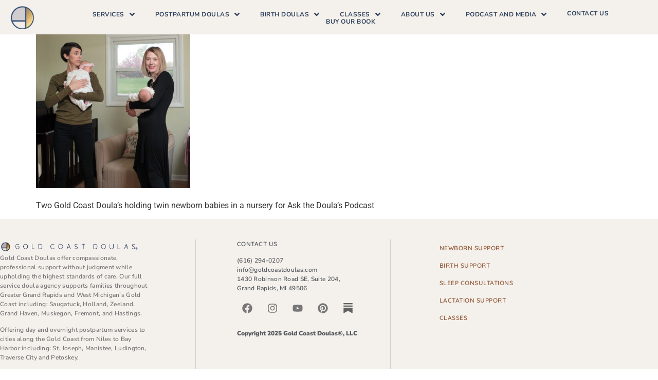

--- FILE ---
content_type: text/html; charset=UTF-8
request_url: https://www.goldcoastdoulas.com/ask-the-doulas-podcast/ask-gold-coast-doulas-podcast-pic/
body_size: 37540
content:
<!DOCTYPE html>
<html dir="ltr" lang="en-US" prefix="og: https://ogp.me/ns#">
<head><meta charset="UTF-8">
	<meta name="viewport" content="width=device-width, initial-scale=1">
	<link rel="profile" href="https://gmpg.org/xfn/11"><title>Ask Gold Coast Doula’s Podcast Pic | Gold Coast Doulas</title>

		<!-- All in One SEO Pro 4.9.3 - aioseo.com -->
	<meta name="description" content="Two Gold Coast Doula&#039;s holding twin newborn babies in a nursery for Ask the Doula&#039;s Podcast" />
	<meta name="robots" content="max-image-preview:large" />
	<meta name="google-site-verification" content="Q1B40ULLII33BlQzcFR25kd0nPzM4ZVIV31XwsaLVZE" />
	<meta name="msvalidate.01" content="9E476AB09AC533E0A5EB2E0EBE298E4B" />
	<meta name="p:domain_verify" content="36593a1b9dcc19a8ad020aa0cc71b7ca" />
	<link rel="canonical" href="https://www.goldcoastdoulas.com/ask-the-doulas-podcast/ask-gold-coast-doulas-podcast-pic/" />
	<meta name="generator" content="All in One SEO Pro (AIOSEO) 4.9.3" />

		<meta name="p:domain_verify" content="36593a1b9dcc19a8ad020aa0cc71b7ca"/>
		<meta property="og:locale" content="en_US" />
		<meta property="og:site_name" content="Gold Coast Doulas | Providing support for families of West Michigan" />
		<meta property="og:type" content="article" />
		<meta property="og:title" content="Ask Gold Coast Doula’s Podcast Pic | Gold Coast Doulas" />
		<meta property="og:description" content="Two Gold Coast Doula&#039;s holding twin newborn babies in a nursery for Ask the Doula&#039;s Podcast" />
		<meta property="og:url" content="https://www.goldcoastdoulas.com/ask-the-doulas-podcast/ask-gold-coast-doulas-podcast-pic/" />
		<meta property="og:image" content="https://www.goldcoastdoulas.com/wp-content/uploads/2019/12/Gold-Coast-Doulas-one.png" />
		<meta property="og:image:secure_url" content="https://www.goldcoastdoulas.com/wp-content/uploads/2019/12/Gold-Coast-Doulas-one.png" />
		<meta property="article:published_time" content="2023-10-07T21:21:01+00:00" />
		<meta property="article:modified_time" content="2023-10-07T21:27:07+00:00" />
		<meta property="article:publisher" content="https://www.facebook.com/goldcoastdoulas/" />
		<meta name="twitter:card" content="summary" />
		<meta name="twitter:title" content="Ask Gold Coast Doula’s Podcast Pic | Gold Coast Doulas" />
		<meta name="twitter:description" content="Two Gold Coast Doula&#039;s holding twin newborn babies in a nursery for Ask the Doula&#039;s Podcast" />
		<meta name="twitter:image" content="https://www.goldcoastdoulas.com/wp-content/uploads/2019/12/Gold-Coast-Doulas-one.png" />
		<script type="application/ld+json" class="aioseo-schema">
			{"@context":"https:\/\/schema.org","@graph":[{"@type":"BreadcrumbList","@id":"https:\/\/www.goldcoastdoulas.com\/ask-the-doulas-podcast\/ask-gold-coast-doulas-podcast-pic\/#breadcrumblist","itemListElement":[{"@type":"ListItem","@id":"https:\/\/www.goldcoastdoulas.com#listItem","position":1,"name":"Home","item":"https:\/\/www.goldcoastdoulas.com","nextItem":{"@type":"ListItem","@id":"https:\/\/www.goldcoastdoulas.com\/ask-the-doulas-podcast\/ask-gold-coast-doulas-podcast-pic\/#listItem","name":"Ask Gold Coast Doula&#8217;s Podcast Pic"}},{"@type":"ListItem","@id":"https:\/\/www.goldcoastdoulas.com\/ask-the-doulas-podcast\/ask-gold-coast-doulas-podcast-pic\/#listItem","position":2,"name":"Ask Gold Coast Doula&#8217;s Podcast Pic","previousItem":{"@type":"ListItem","@id":"https:\/\/www.goldcoastdoulas.com#listItem","name":"Home"}}]},{"@type":"ItemPage","@id":"https:\/\/www.goldcoastdoulas.com\/ask-the-doulas-podcast\/ask-gold-coast-doulas-podcast-pic\/#itempage","url":"https:\/\/www.goldcoastdoulas.com\/ask-the-doulas-podcast\/ask-gold-coast-doulas-podcast-pic\/","name":"Ask Gold Coast Doula\u2019s Podcast Pic | Gold Coast Doulas","description":"Two Gold Coast Doula's holding twin newborn babies in a nursery for Ask the Doula's Podcast","inLanguage":"en-US","isPartOf":{"@id":"https:\/\/www.goldcoastdoulas.com\/#website"},"breadcrumb":{"@id":"https:\/\/www.goldcoastdoulas.com\/ask-the-doulas-podcast\/ask-gold-coast-doulas-podcast-pic\/#breadcrumblist"},"author":{"@id":"https:\/\/www.goldcoastdoulas.com\/author\/jennifermoreau\/#author"},"creator":{"@id":"https:\/\/www.goldcoastdoulas.com\/author\/jennifermoreau\/#author"},"datePublished":"2023-10-07T17:21:01-04:00","dateModified":"2023-10-07T17:27:07-04:00"},{"@type":"Organization","@id":"https:\/\/www.goldcoastdoulas.com\/#organization","name":"Gold Coast Doulas","description":"Providing support for families of West Michigan","url":"https:\/\/www.goldcoastdoulas.com\/","telephone":"+16162940207","logo":{"@type":"ImageObject","url":"https:\/\/www.goldcoastdoulas.com\/wp-content\/uploads\/2023\/10\/Ask-Gold-Coast-Doulas-Podcast-Pic.jpg","@id":"https:\/\/www.goldcoastdoulas.com\/ask-the-doulas-podcast\/ask-gold-coast-doulas-podcast-pic\/#organizationLogo"},"image":{"@id":"https:\/\/www.goldcoastdoulas.com\/ask-the-doulas-podcast\/ask-gold-coast-doulas-podcast-pic\/#organizationLogo"},"sameAs":["https:\/\/www.facebook.com\/goldcoastdoulas\/","https:\/\/www.instagram.com\/goldcoastdoulas\/","https:\/\/www.pinterest.com\/goldcoastdoulas","https:\/\/www.youtube.com\/channel\/UCxV1ZvmdeSYoy3LZe1D1P5Q","https:\/\/www.linkedin.com\/in\/gold-coast-doulas-llc-99a513144\/","https:\/\/www.yelp.com\/biz\/gold-coast-doulas-grand-rapids?osq=gold+coast+doulas","https:\/\/soundcloud.com\/askthedoulas"]},{"@type":"Person","@id":"https:\/\/www.goldcoastdoulas.com\/author\/jennifermoreau\/#author","url":"https:\/\/www.goldcoastdoulas.com\/author\/jennifermoreau\/","name":"Jennifer Moreau","image":{"@type":"ImageObject","@id":"https:\/\/www.goldcoastdoulas.com\/ask-the-doulas-podcast\/ask-gold-coast-doulas-podcast-pic\/#authorImage","url":"https:\/\/secure.gravatar.com\/avatar\/43e03acc3094bd2ff80ac03d076b05fa7d2776b85f2b2421d36218fabd987a91?s=96&d=mm&r=g","width":96,"height":96,"caption":"Jennifer Moreau"}},{"@type":"WebPage","@id":"https:\/\/www.goldcoastdoulas.com\/ask-the-doulas-podcast\/ask-gold-coast-doulas-podcast-pic\/#webpage","url":"https:\/\/www.goldcoastdoulas.com\/ask-the-doulas-podcast\/ask-gold-coast-doulas-podcast-pic\/","name":"Ask Gold Coast Doula\u2019s Podcast Pic | Gold Coast Doulas","description":"Two Gold Coast Doula's holding twin newborn babies in a nursery for Ask the Doula's Podcast","inLanguage":"en-US","isPartOf":{"@id":"https:\/\/www.goldcoastdoulas.com\/#website"},"breadcrumb":{"@id":"https:\/\/www.goldcoastdoulas.com\/ask-the-doulas-podcast\/ask-gold-coast-doulas-podcast-pic\/#breadcrumblist"},"author":{"@id":"https:\/\/www.goldcoastdoulas.com\/author\/jennifermoreau\/#author"},"creator":{"@id":"https:\/\/www.goldcoastdoulas.com\/author\/jennifermoreau\/#author"},"datePublished":"2023-10-07T17:21:01-04:00","dateModified":"2023-10-07T17:27:07-04:00"},{"@type":"WebSite","@id":"https:\/\/www.goldcoastdoulas.com\/#website","url":"https:\/\/www.goldcoastdoulas.com\/","name":"Gold Coast Doulas","description":"Providing support for families of West Michigan","inLanguage":"en-US","publisher":{"@id":"https:\/\/www.goldcoastdoulas.com\/#organization"}}]}
		</script>
		<!-- All in One SEO Pro -->


<!-- Google Tag Manager for WordPress by gtm4wp.com -->
<script data-cfasync="false" data-pagespeed-no-defer>
	var gtm4wp_datalayer_name = "dataLayer";
	var dataLayer = dataLayer || [];
</script>
<!-- End Google Tag Manager for WordPress by gtm4wp.com -->
<link rel="alternate" type="application/rss+xml" title="Gold Coast Doulas &raquo; Feed" href="https://www.goldcoastdoulas.com/feed/" />
<link rel="alternate" title="oEmbed (JSON)" type="application/json+oembed" href="https://www.goldcoastdoulas.com/wp-json/oembed/1.0/embed?url=https%3A%2F%2Fwww.goldcoastdoulas.com%2Fask-the-doulas-podcast%2Fask-gold-coast-doulas-podcast-pic%2F" />
<link rel="alternate" title="oEmbed (XML)" type="text/xml+oembed" href="https://www.goldcoastdoulas.com/wp-json/oembed/1.0/embed?url=https%3A%2F%2Fwww.goldcoastdoulas.com%2Fask-the-doulas-podcast%2Fask-gold-coast-doulas-podcast-pic%2F&#038;format=xml" />
		<!-- This site uses the Google Analytics by MonsterInsights plugin v9.11.1 - Using Analytics tracking - https://www.monsterinsights.com/ -->
							<script src="//www.googletagmanager.com/gtag/js?id=G-KSZX0RLXY6"  data-cfasync="false" data-wpfc-render="false" async></script>
			<script data-cfasync="false" data-wpfc-render="false">
				var mi_version = '9.11.1';
				var mi_track_user = true;
				var mi_no_track_reason = '';
								var MonsterInsightsDefaultLocations = {"page_location":"https:\/\/www.goldcoastdoulas.com\/ask-the-doulas-podcast\/ask-gold-coast-doulas-podcast-pic\/"};
								if ( typeof MonsterInsightsPrivacyGuardFilter === 'function' ) {
					var MonsterInsightsLocations = (typeof MonsterInsightsExcludeQuery === 'object') ? MonsterInsightsPrivacyGuardFilter( MonsterInsightsExcludeQuery ) : MonsterInsightsPrivacyGuardFilter( MonsterInsightsDefaultLocations );
				} else {
					var MonsterInsightsLocations = (typeof MonsterInsightsExcludeQuery === 'object') ? MonsterInsightsExcludeQuery : MonsterInsightsDefaultLocations;
				}

								var disableStrs = [
										'ga-disable-G-KSZX0RLXY6',
									];

				/* Function to detect opted out users */
				function __gtagTrackerIsOptedOut() {
					for (var index = 0; index < disableStrs.length; index++) {
						if (document.cookie.indexOf(disableStrs[index] + '=true') > -1) {
							return true;
						}
					}

					return false;
				}

				/* Disable tracking if the opt-out cookie exists. */
				if (__gtagTrackerIsOptedOut()) {
					for (var index = 0; index < disableStrs.length; index++) {
						window[disableStrs[index]] = true;
					}
				}

				/* Opt-out function */
				function __gtagTrackerOptout() {
					for (var index = 0; index < disableStrs.length; index++) {
						document.cookie = disableStrs[index] + '=true; expires=Thu, 31 Dec 2099 23:59:59 UTC; path=/';
						window[disableStrs[index]] = true;
					}
				}

				if ('undefined' === typeof gaOptout) {
					function gaOptout() {
						__gtagTrackerOptout();
					}
				}
								window.dataLayer = window.dataLayer || [];

				window.MonsterInsightsDualTracker = {
					helpers: {},
					trackers: {},
				};
				if (mi_track_user) {
					function __gtagDataLayer() {
						dataLayer.push(arguments);
					}

					function __gtagTracker(type, name, parameters) {
						if (!parameters) {
							parameters = {};
						}

						if (parameters.send_to) {
							__gtagDataLayer.apply(null, arguments);
							return;
						}

						if (type === 'event') {
														parameters.send_to = monsterinsights_frontend.v4_id;
							var hookName = name;
							if (typeof parameters['event_category'] !== 'undefined') {
								hookName = parameters['event_category'] + ':' + name;
							}

							if (typeof MonsterInsightsDualTracker.trackers[hookName] !== 'undefined') {
								MonsterInsightsDualTracker.trackers[hookName](parameters);
							} else {
								__gtagDataLayer('event', name, parameters);
							}
							
						} else {
							__gtagDataLayer.apply(null, arguments);
						}
					}

					__gtagTracker('js', new Date());
					__gtagTracker('set', {
						'developer_id.dZGIzZG': true,
											});
					if ( MonsterInsightsLocations.page_location ) {
						__gtagTracker('set', MonsterInsightsLocations);
					}
										__gtagTracker('config', 'G-KSZX0RLXY6', {"forceSSL":"true","link_attribution":"true"} );
										window.gtag = __gtagTracker;										(function () {
						/* https://developers.google.com/analytics/devguides/collection/analyticsjs/ */
						/* ga and __gaTracker compatibility shim. */
						var noopfn = function () {
							return null;
						};
						var newtracker = function () {
							return new Tracker();
						};
						var Tracker = function () {
							return null;
						};
						var p = Tracker.prototype;
						p.get = noopfn;
						p.set = noopfn;
						p.send = function () {
							var args = Array.prototype.slice.call(arguments);
							args.unshift('send');
							__gaTracker.apply(null, args);
						};
						var __gaTracker = function () {
							var len = arguments.length;
							if (len === 0) {
								return;
							}
							var f = arguments[len - 1];
							if (typeof f !== 'object' || f === null || typeof f.hitCallback !== 'function') {
								if ('send' === arguments[0]) {
									var hitConverted, hitObject = false, action;
									if ('event' === arguments[1]) {
										if ('undefined' !== typeof arguments[3]) {
											hitObject = {
												'eventAction': arguments[3],
												'eventCategory': arguments[2],
												'eventLabel': arguments[4],
												'value': arguments[5] ? arguments[5] : 1,
											}
										}
									}
									if ('pageview' === arguments[1]) {
										if ('undefined' !== typeof arguments[2]) {
											hitObject = {
												'eventAction': 'page_view',
												'page_path': arguments[2],
											}
										}
									}
									if (typeof arguments[2] === 'object') {
										hitObject = arguments[2];
									}
									if (typeof arguments[5] === 'object') {
										Object.assign(hitObject, arguments[5]);
									}
									if ('undefined' !== typeof arguments[1].hitType) {
										hitObject = arguments[1];
										if ('pageview' === hitObject.hitType) {
											hitObject.eventAction = 'page_view';
										}
									}
									if (hitObject) {
										action = 'timing' === arguments[1].hitType ? 'timing_complete' : hitObject.eventAction;
										hitConverted = mapArgs(hitObject);
										__gtagTracker('event', action, hitConverted);
									}
								}
								return;
							}

							function mapArgs(args) {
								var arg, hit = {};
								var gaMap = {
									'eventCategory': 'event_category',
									'eventAction': 'event_action',
									'eventLabel': 'event_label',
									'eventValue': 'event_value',
									'nonInteraction': 'non_interaction',
									'timingCategory': 'event_category',
									'timingVar': 'name',
									'timingValue': 'value',
									'timingLabel': 'event_label',
									'page': 'page_path',
									'location': 'page_location',
									'title': 'page_title',
									'referrer' : 'page_referrer',
								};
								for (arg in args) {
																		if (!(!args.hasOwnProperty(arg) || !gaMap.hasOwnProperty(arg))) {
										hit[gaMap[arg]] = args[arg];
									} else {
										hit[arg] = args[arg];
									}
								}
								return hit;
							}

							try {
								f.hitCallback();
							} catch (ex) {
							}
						};
						__gaTracker.create = newtracker;
						__gaTracker.getByName = newtracker;
						__gaTracker.getAll = function () {
							return [];
						};
						__gaTracker.remove = noopfn;
						__gaTracker.loaded = true;
						window['__gaTracker'] = __gaTracker;
					})();
									} else {
										console.log("");
					(function () {
						function __gtagTracker() {
							return null;
						}

						window['__gtagTracker'] = __gtagTracker;
						window['gtag'] = __gtagTracker;
					})();
									}
			</script>
							<!-- / Google Analytics by MonsterInsights -->
		<style id='wp-img-auto-sizes-contain-inline-css'>
img:is([sizes=auto i],[sizes^="auto," i]){contain-intrinsic-size:3000px 1500px}
/*# sourceURL=wp-img-auto-sizes-contain-inline-css */
</style>
<link data-minify="1" rel='stylesheet' id='hello-elementor-theme-style-css' href='https://www.goldcoastdoulas.com/wp-content/cache/min/1/wp-content/themes/hello-elementor/assets/css/theme.css?ver=1764741545' media='all' />
<link data-minify="1" rel='stylesheet' id='jet-menu-hello-css' href='https://www.goldcoastdoulas.com/wp-content/cache/min/1/wp-content/plugins/jet-menu/integration/themes/hello-elementor/assets/css/style.css?ver=1764741545' media='all' />
<link data-minify="1" rel='stylesheet' id='swiper-css' href='https://www.goldcoastdoulas.com/wp-content/cache/min/1/wp-content/plugins/elementor/assets/lib/swiper/v8/css/swiper.min.css?ver=1764741546' media='all' />
<link rel='stylesheet' id='e-swiper-css' href='https://www.goldcoastdoulas.com/wp-content/plugins/elementor/assets/css/conditionals/e-swiper.min.css?ver=3.34.1' media='all' />
<style id='wp-emoji-styles-inline-css'>

	img.wp-smiley, img.emoji {
		display: inline !important;
		border: none !important;
		box-shadow: none !important;
		height: 1em !important;
		width: 1em !important;
		margin: 0 0.07em !important;
		vertical-align: -0.1em !important;
		background: none !important;
		padding: 0 !important;
	}
/*# sourceURL=wp-emoji-styles-inline-css */
</style>
<link rel='stylesheet' id='wp-block-library-css' href='https://www.goldcoastdoulas.com/wp-includes/css/dist/block-library/style.min.css?ver=6.9' media='all' />
<link data-minify="1" rel='stylesheet' id='aioseo/css/src/vue/standalone/blocks/table-of-contents/global.scss-css' href='https://www.goldcoastdoulas.com/wp-content/cache/min/1/wp-content/plugins/all-in-one-seo-pack-pro/dist/Pro/assets/css/table-of-contents/global.e90f6d47.css?ver=1765042042' media='all' />
<link data-minify="1" rel='stylesheet' id='aioseo/css/src/vue/standalone/blocks/pro/recipe/global.scss-css' href='https://www.goldcoastdoulas.com/wp-content/cache/min/1/wp-content/plugins/all-in-one-seo-pack-pro/dist/Pro/assets/css/recipe/global.67a3275f.css?ver=1765042042' media='all' />
<link data-minify="1" rel='stylesheet' id='aioseo/css/src/vue/standalone/blocks/pro/product/global.scss-css' href='https://www.goldcoastdoulas.com/wp-content/cache/min/1/wp-content/plugins/all-in-one-seo-pack-pro/dist/Pro/assets/css/product/global.61066cfb.css?ver=1765042042' media='all' />
<link data-minify="1" rel='stylesheet' id='jet-engine-frontend-css' href='https://www.goldcoastdoulas.com/wp-content/cache/min/1/wp-content/plugins/jet-engine/assets/css/frontend.css?ver=1764741545' media='all' />
<style id='global-styles-inline-css'>
:root{--wp--preset--aspect-ratio--square: 1;--wp--preset--aspect-ratio--4-3: 4/3;--wp--preset--aspect-ratio--3-4: 3/4;--wp--preset--aspect-ratio--3-2: 3/2;--wp--preset--aspect-ratio--2-3: 2/3;--wp--preset--aspect-ratio--16-9: 16/9;--wp--preset--aspect-ratio--9-16: 9/16;--wp--preset--color--black: #000000;--wp--preset--color--cyan-bluish-gray: #abb8c3;--wp--preset--color--white: #ffffff;--wp--preset--color--pale-pink: #f78da7;--wp--preset--color--vivid-red: #cf2e2e;--wp--preset--color--luminous-vivid-orange: #ff6900;--wp--preset--color--luminous-vivid-amber: #fcb900;--wp--preset--color--light-green-cyan: #7bdcb5;--wp--preset--color--vivid-green-cyan: #00d084;--wp--preset--color--pale-cyan-blue: #8ed1fc;--wp--preset--color--vivid-cyan-blue: #0693e3;--wp--preset--color--vivid-purple: #9b51e0;--wp--preset--gradient--vivid-cyan-blue-to-vivid-purple: linear-gradient(135deg,rgb(6,147,227) 0%,rgb(155,81,224) 100%);--wp--preset--gradient--light-green-cyan-to-vivid-green-cyan: linear-gradient(135deg,rgb(122,220,180) 0%,rgb(0,208,130) 100%);--wp--preset--gradient--luminous-vivid-amber-to-luminous-vivid-orange: linear-gradient(135deg,rgb(252,185,0) 0%,rgb(255,105,0) 100%);--wp--preset--gradient--luminous-vivid-orange-to-vivid-red: linear-gradient(135deg,rgb(255,105,0) 0%,rgb(207,46,46) 100%);--wp--preset--gradient--very-light-gray-to-cyan-bluish-gray: linear-gradient(135deg,rgb(238,238,238) 0%,rgb(169,184,195) 100%);--wp--preset--gradient--cool-to-warm-spectrum: linear-gradient(135deg,rgb(74,234,220) 0%,rgb(151,120,209) 20%,rgb(207,42,186) 40%,rgb(238,44,130) 60%,rgb(251,105,98) 80%,rgb(254,248,76) 100%);--wp--preset--gradient--blush-light-purple: linear-gradient(135deg,rgb(255,206,236) 0%,rgb(152,150,240) 100%);--wp--preset--gradient--blush-bordeaux: linear-gradient(135deg,rgb(254,205,165) 0%,rgb(254,45,45) 50%,rgb(107,0,62) 100%);--wp--preset--gradient--luminous-dusk: linear-gradient(135deg,rgb(255,203,112) 0%,rgb(199,81,192) 50%,rgb(65,88,208) 100%);--wp--preset--gradient--pale-ocean: linear-gradient(135deg,rgb(255,245,203) 0%,rgb(182,227,212) 50%,rgb(51,167,181) 100%);--wp--preset--gradient--electric-grass: linear-gradient(135deg,rgb(202,248,128) 0%,rgb(113,206,126) 100%);--wp--preset--gradient--midnight: linear-gradient(135deg,rgb(2,3,129) 0%,rgb(40,116,252) 100%);--wp--preset--font-size--small: 13px;--wp--preset--font-size--medium: 20px;--wp--preset--font-size--large: 36px;--wp--preset--font-size--x-large: 42px;--wp--preset--spacing--20: 0.44rem;--wp--preset--spacing--30: 0.67rem;--wp--preset--spacing--40: 1rem;--wp--preset--spacing--50: 1.5rem;--wp--preset--spacing--60: 2.25rem;--wp--preset--spacing--70: 3.38rem;--wp--preset--spacing--80: 5.06rem;--wp--preset--shadow--natural: 6px 6px 9px rgba(0, 0, 0, 0.2);--wp--preset--shadow--deep: 12px 12px 50px rgba(0, 0, 0, 0.4);--wp--preset--shadow--sharp: 6px 6px 0px rgba(0, 0, 0, 0.2);--wp--preset--shadow--outlined: 6px 6px 0px -3px rgb(255, 255, 255), 6px 6px rgb(0, 0, 0);--wp--preset--shadow--crisp: 6px 6px 0px rgb(0, 0, 0);}:root { --wp--style--global--content-size: 800px;--wp--style--global--wide-size: 1200px; }:where(body) { margin: 0; }.wp-site-blocks > .alignleft { float: left; margin-right: 2em; }.wp-site-blocks > .alignright { float: right; margin-left: 2em; }.wp-site-blocks > .aligncenter { justify-content: center; margin-left: auto; margin-right: auto; }:where(.wp-site-blocks) > * { margin-block-start: 24px; margin-block-end: 0; }:where(.wp-site-blocks) > :first-child { margin-block-start: 0; }:where(.wp-site-blocks) > :last-child { margin-block-end: 0; }:root { --wp--style--block-gap: 24px; }:root :where(.is-layout-flow) > :first-child{margin-block-start: 0;}:root :where(.is-layout-flow) > :last-child{margin-block-end: 0;}:root :where(.is-layout-flow) > *{margin-block-start: 24px;margin-block-end: 0;}:root :where(.is-layout-constrained) > :first-child{margin-block-start: 0;}:root :where(.is-layout-constrained) > :last-child{margin-block-end: 0;}:root :where(.is-layout-constrained) > *{margin-block-start: 24px;margin-block-end: 0;}:root :where(.is-layout-flex){gap: 24px;}:root :where(.is-layout-grid){gap: 24px;}.is-layout-flow > .alignleft{float: left;margin-inline-start: 0;margin-inline-end: 2em;}.is-layout-flow > .alignright{float: right;margin-inline-start: 2em;margin-inline-end: 0;}.is-layout-flow > .aligncenter{margin-left: auto !important;margin-right: auto !important;}.is-layout-constrained > .alignleft{float: left;margin-inline-start: 0;margin-inline-end: 2em;}.is-layout-constrained > .alignright{float: right;margin-inline-start: 2em;margin-inline-end: 0;}.is-layout-constrained > .aligncenter{margin-left: auto !important;margin-right: auto !important;}.is-layout-constrained > :where(:not(.alignleft):not(.alignright):not(.alignfull)){max-width: var(--wp--style--global--content-size);margin-left: auto !important;margin-right: auto !important;}.is-layout-constrained > .alignwide{max-width: var(--wp--style--global--wide-size);}body .is-layout-flex{display: flex;}.is-layout-flex{flex-wrap: wrap;align-items: center;}.is-layout-flex > :is(*, div){margin: 0;}body .is-layout-grid{display: grid;}.is-layout-grid > :is(*, div){margin: 0;}body{padding-top: 0px;padding-right: 0px;padding-bottom: 0px;padding-left: 0px;}a:where(:not(.wp-element-button)){text-decoration: underline;}:root :where(.wp-element-button, .wp-block-button__link){background-color: #32373c;border-width: 0;color: #fff;font-family: inherit;font-size: inherit;font-style: inherit;font-weight: inherit;letter-spacing: inherit;line-height: inherit;padding-top: calc(0.667em + 2px);padding-right: calc(1.333em + 2px);padding-bottom: calc(0.667em + 2px);padding-left: calc(1.333em + 2px);text-decoration: none;text-transform: inherit;}.has-black-color{color: var(--wp--preset--color--black) !important;}.has-cyan-bluish-gray-color{color: var(--wp--preset--color--cyan-bluish-gray) !important;}.has-white-color{color: var(--wp--preset--color--white) !important;}.has-pale-pink-color{color: var(--wp--preset--color--pale-pink) !important;}.has-vivid-red-color{color: var(--wp--preset--color--vivid-red) !important;}.has-luminous-vivid-orange-color{color: var(--wp--preset--color--luminous-vivid-orange) !important;}.has-luminous-vivid-amber-color{color: var(--wp--preset--color--luminous-vivid-amber) !important;}.has-light-green-cyan-color{color: var(--wp--preset--color--light-green-cyan) !important;}.has-vivid-green-cyan-color{color: var(--wp--preset--color--vivid-green-cyan) !important;}.has-pale-cyan-blue-color{color: var(--wp--preset--color--pale-cyan-blue) !important;}.has-vivid-cyan-blue-color{color: var(--wp--preset--color--vivid-cyan-blue) !important;}.has-vivid-purple-color{color: var(--wp--preset--color--vivid-purple) !important;}.has-black-background-color{background-color: var(--wp--preset--color--black) !important;}.has-cyan-bluish-gray-background-color{background-color: var(--wp--preset--color--cyan-bluish-gray) !important;}.has-white-background-color{background-color: var(--wp--preset--color--white) !important;}.has-pale-pink-background-color{background-color: var(--wp--preset--color--pale-pink) !important;}.has-vivid-red-background-color{background-color: var(--wp--preset--color--vivid-red) !important;}.has-luminous-vivid-orange-background-color{background-color: var(--wp--preset--color--luminous-vivid-orange) !important;}.has-luminous-vivid-amber-background-color{background-color: var(--wp--preset--color--luminous-vivid-amber) !important;}.has-light-green-cyan-background-color{background-color: var(--wp--preset--color--light-green-cyan) !important;}.has-vivid-green-cyan-background-color{background-color: var(--wp--preset--color--vivid-green-cyan) !important;}.has-pale-cyan-blue-background-color{background-color: var(--wp--preset--color--pale-cyan-blue) !important;}.has-vivid-cyan-blue-background-color{background-color: var(--wp--preset--color--vivid-cyan-blue) !important;}.has-vivid-purple-background-color{background-color: var(--wp--preset--color--vivid-purple) !important;}.has-black-border-color{border-color: var(--wp--preset--color--black) !important;}.has-cyan-bluish-gray-border-color{border-color: var(--wp--preset--color--cyan-bluish-gray) !important;}.has-white-border-color{border-color: var(--wp--preset--color--white) !important;}.has-pale-pink-border-color{border-color: var(--wp--preset--color--pale-pink) !important;}.has-vivid-red-border-color{border-color: var(--wp--preset--color--vivid-red) !important;}.has-luminous-vivid-orange-border-color{border-color: var(--wp--preset--color--luminous-vivid-orange) !important;}.has-luminous-vivid-amber-border-color{border-color: var(--wp--preset--color--luminous-vivid-amber) !important;}.has-light-green-cyan-border-color{border-color: var(--wp--preset--color--light-green-cyan) !important;}.has-vivid-green-cyan-border-color{border-color: var(--wp--preset--color--vivid-green-cyan) !important;}.has-pale-cyan-blue-border-color{border-color: var(--wp--preset--color--pale-cyan-blue) !important;}.has-vivid-cyan-blue-border-color{border-color: var(--wp--preset--color--vivid-cyan-blue) !important;}.has-vivid-purple-border-color{border-color: var(--wp--preset--color--vivid-purple) !important;}.has-vivid-cyan-blue-to-vivid-purple-gradient-background{background: var(--wp--preset--gradient--vivid-cyan-blue-to-vivid-purple) !important;}.has-light-green-cyan-to-vivid-green-cyan-gradient-background{background: var(--wp--preset--gradient--light-green-cyan-to-vivid-green-cyan) !important;}.has-luminous-vivid-amber-to-luminous-vivid-orange-gradient-background{background: var(--wp--preset--gradient--luminous-vivid-amber-to-luminous-vivid-orange) !important;}.has-luminous-vivid-orange-to-vivid-red-gradient-background{background: var(--wp--preset--gradient--luminous-vivid-orange-to-vivid-red) !important;}.has-very-light-gray-to-cyan-bluish-gray-gradient-background{background: var(--wp--preset--gradient--very-light-gray-to-cyan-bluish-gray) !important;}.has-cool-to-warm-spectrum-gradient-background{background: var(--wp--preset--gradient--cool-to-warm-spectrum) !important;}.has-blush-light-purple-gradient-background{background: var(--wp--preset--gradient--blush-light-purple) !important;}.has-blush-bordeaux-gradient-background{background: var(--wp--preset--gradient--blush-bordeaux) !important;}.has-luminous-dusk-gradient-background{background: var(--wp--preset--gradient--luminous-dusk) !important;}.has-pale-ocean-gradient-background{background: var(--wp--preset--gradient--pale-ocean) !important;}.has-electric-grass-gradient-background{background: var(--wp--preset--gradient--electric-grass) !important;}.has-midnight-gradient-background{background: var(--wp--preset--gradient--midnight) !important;}.has-small-font-size{font-size: var(--wp--preset--font-size--small) !important;}.has-medium-font-size{font-size: var(--wp--preset--font-size--medium) !important;}.has-large-font-size{font-size: var(--wp--preset--font-size--large) !important;}.has-x-large-font-size{font-size: var(--wp--preset--font-size--x-large) !important;}
:root :where(.wp-block-pullquote){font-size: 1.5em;line-height: 1.6;}
/*# sourceURL=global-styles-inline-css */
</style>
<link data-minify="1" rel='stylesheet' id='woocommerce-layout-css' href='https://www.goldcoastdoulas.com/wp-content/cache/min/1/wp-content/plugins/woocommerce/assets/css/woocommerce-layout.css?ver=1764741545' media='all' />
<link data-minify="1" rel='stylesheet' id='woocommerce-smallscreen-css' href='https://www.goldcoastdoulas.com/wp-content/cache/min/1/wp-content/plugins/woocommerce/assets/css/woocommerce-smallscreen.css?ver=1764741545' media='only screen and (max-width: 768px)' />
<link data-minify="1" rel='stylesheet' id='woocommerce-general-css' href='https://www.goldcoastdoulas.com/wp-content/cache/min/1/wp-content/plugins/woocommerce/assets/css/woocommerce.css?ver=1764741545' media='all' />
<style id='woocommerce-inline-inline-css'>
.woocommerce form .form-row .required { visibility: visible; }
/*# sourceURL=woocommerce-inline-inline-css */
</style>
<link rel='stylesheet' id='parent-style-css' href='https://www.goldcoastdoulas.com/wp-content/themes/hello-elementor/style.css?ver=6.9' media='all' />
<link rel='stylesheet' id='child-style-css' href='https://www.goldcoastdoulas.com/wp-content/themes/hello-elementor-child/style.css?ver=6.9' media='all' />
<link data-minify="1" rel='stylesheet' id='hello-elementor-css' href='https://www.goldcoastdoulas.com/wp-content/cache/min/1/wp-content/themes/hello-elementor/assets/css/reset.css?ver=1764741545' media='all' />
<link data-minify="1" rel='stylesheet' id='jet-menu-public-styles-css' href='https://www.goldcoastdoulas.com/wp-content/cache/min/1/wp-content/plugins/jet-menu/assets/public/css/public.css?ver=1764741545' media='all' />
<link data-minify="1" rel='stylesheet' id='jet-woo-builder-css' href='https://www.goldcoastdoulas.com/wp-content/cache/min/1/wp-content/plugins/jet-woo-builder/assets/css/frontend.css?ver=1764741546' media='all' />
<style id='jet-woo-builder-inline-css'>
@font-face {
				font-family: "WooCommerce";
				font-weight: normal;
				font-style: normal;
				src: url("https://www.goldcoastdoulas.com/wp-content/plugins/woocommerce/assets/fonts/WooCommerce.eot");
				src: url("https://www.goldcoastdoulas.com/wp-content/plugins/woocommerce/assets/fonts/WooCommerce.eot?#iefix") format("embedded-opentype"),
					 url("https://www.goldcoastdoulas.com/wp-content/plugins/woocommerce/assets/fonts/WooCommerce.woff") format("woff"),
					 url("https://www.goldcoastdoulas.com/wp-content/plugins/woocommerce/assets/fonts/WooCommerce.ttf") format("truetype"),
					 url("https://www.goldcoastdoulas.com/wp-content/plugins/woocommerce/assets/fonts/WooCommerce.svg#WooCommerce") format("svg");
			}
/*# sourceURL=jet-woo-builder-inline-css */
</style>
<link data-minify="1" rel='stylesheet' id='jet-woo-builder-frontend-font-css' href='https://www.goldcoastdoulas.com/wp-content/cache/min/1/wp-content/plugins/jet-woo-builder/assets/css/lib/jetwoobuilder-frontend-font/css/jetwoobuilder-frontend-font.css?ver=1764741546' media='all' />
<link data-minify="1" rel='stylesheet' id='jet-blocks-css' href='https://www.goldcoastdoulas.com/wp-content/cache/min/1/wp-content/uploads/elementor/css/custom-jet-blocks.css?ver=1764741545' media='all' />
<link rel='stylesheet' id='elementor-frontend-css' href='https://www.goldcoastdoulas.com/wp-content/plugins/elementor/assets/css/frontend.min.css?ver=3.34.1' media='all' />
<style id='elementor-frontend-inline-css'>
.elementor-kit-7903{--e-global-color-primary:#6EC1E4;--e-global-color-secondary:#54595F;--e-global-color-text:#7A7A7A;--e-global-color-accent:#61CE70;--e-global-color-3d8c9ce:#F4F0EB;--e-global-color-d8b9bf8:#2D405C;--e-global-color-43a0c50:#BF9A61;--e-global-color-6708507:#777777;--e-global-color-61457cb:#7777778A;--e-global-color-4d738e8:#955E3E;--e-global-color-8ba31ef:#E4E2E0;--e-global-color-efbe19a:#C7BBB426;--e-global-color-cb55124:#BF9A61;--e-global-color-67dd665:#C7BBB4;--e-global-color-eda01ef:#C7BBB426;--e-global-color-1c0064b:#F4F0EB;--e-global-color-f8cbb7a:#F4F0EB;--e-global-color-e18aa48:#E8E8F2;--e-global-color-583d73e:#F0F0F0;--e-global-color-53936b3:#C66A4C;--e-global-color-952a383:#D49C8C;--e-global-color-d532552:#FDE8E2;--e-global-color-81bf1f6:#DFBAB0;--e-global-color-0f870dd:#FFFFFF;--e-global-typography-primary-font-family:"Roboto";--e-global-typography-primary-font-weight:600;--e-global-typography-secondary-font-family:"Roboto Slab";--e-global-typography-secondary-font-weight:400;--e-global-typography-text-font-family:"Roboto";--e-global-typography-text-font-weight:400;--e-global-typography-accent-font-family:"Roboto";--e-global-typography-accent-font-weight:500;--e-global-typography-c8cf773-font-family:"Quicksand";--e-global-typography-c8cf773-font-size:20px;--e-global-typography-c8cf773-font-weight:400;}.elementor-kit-7903 e-page-transition{background-color:#FFBC7D;}.elementor-kit-7903 a{color:var( --e-global-color-53936b3 );}.elementor-kit-7903 a:hover{color:var( --e-global-color-d8b9bf8 );}.elementor-kit-7903 h1{color:var( --e-global-color-d8b9bf8 );font-family:"Quicksand", Sans-serif;font-size:30px;font-weight:500;}.elementor-section.elementor-section-boxed > .elementor-container{max-width:1140px;}.e-con{--container-max-width:1140px;}.elementor-widget:not(:last-child){--kit-widget-spacing:20px;}.elementor-element{--widgets-spacing:20px 20px;--widgets-spacing-row:20px;--widgets-spacing-column:20px;}{}h1.entry-title{display:var(--page-title-display);}@media(max-width:1024px){.elementor-section.elementor-section-boxed > .elementor-container{max-width:1024px;}.e-con{--container-max-width:1024px;}}@media(max-width:767px){.elementor-section.elementor-section-boxed > .elementor-container{max-width:767px;}.e-con{--container-max-width:767px;}}
.elementor-10014 .elementor-element.elementor-element-7e94317 > .elementor-container > .elementor-column > .elementor-widget-wrap{align-content:center;align-items:center;}.elementor-10014 .elementor-element.elementor-element-7e94317:not(.elementor-motion-effects-element-type-background), .elementor-10014 .elementor-element.elementor-element-7e94317 > .elementor-motion-effects-container > .elementor-motion-effects-layer{background-color:var( --e-global-color-f8cbb7a );}.elementor-10014 .elementor-element.elementor-element-7e94317 > .elementor-container{min-height:400px;}.elementor-10014 .elementor-element.elementor-element-7e94317{transition:background 0.3s, border 0.3s, border-radius 0.3s, box-shadow 0.3s;}.elementor-10014 .elementor-element.elementor-element-7e94317 > .elementor-background-overlay{transition:background 0.3s, border-radius 0.3s, opacity 0.3s;}.elementor-widget-image .widget-image-caption{color:var( --e-global-color-text );font-family:var( --e-global-typography-text-font-family ), Sans-serif;font-weight:var( --e-global-typography-text-font-weight );}.elementor-widget-heading .elementor-heading-title{font-family:var( --e-global-typography-primary-font-family ), Sans-serif;font-weight:var( --e-global-typography-primary-font-weight );color:var( --e-global-color-primary );}.elementor-10014 .elementor-element.elementor-element-849fe3b .elementor-heading-title{font-family:"Quicksand", Sans-serif;font-weight:900;text-transform:uppercase;color:var( --e-global-color-d8b9bf8 );}.elementor-10014 .elementor-element.elementor-element-487a71b .jet-nav--horizontal{justify-content:center;text-align:center;}.elementor-10014 .elementor-element.elementor-element-487a71b .jet-nav--vertical .menu-item-link-top{justify-content:center;text-align:center;}.elementor-10014 .elementor-element.elementor-element-487a71b .jet-nav--vertical-sub-bottom .menu-item-link-sub{justify-content:center;text-align:center;}.elementor-10014 .elementor-element.elementor-element-487a71b .jet-mobile-menu.jet-mobile-menu-trigger-active .menu-item-link{justify-content:center;text-align:center;}body:not(.rtl) .elementor-10014 .elementor-element.elementor-element-487a71b .jet-nav--horizontal .jet-nav__sub{text-align:left;}body.rtl .elementor-10014 .elementor-element.elementor-element-487a71b .jet-nav--horizontal .jet-nav__sub{text-align:right;}.elementor-10014 .elementor-element.elementor-element-487a71b .menu-item-link-top{color:var( --e-global-color-d8b9bf8 );padding:0px 45px 0px 0px;}.elementor-10014 .elementor-element.elementor-element-487a71b .menu-item-link-top .jet-nav-link-text{font-family:"Nunito Sans", Sans-serif;font-size:14px;font-weight:700;text-transform:uppercase;}.elementor-10014 .elementor-element.elementor-element-487a71b .menu-item:hover > .menu-item-link-top{color:var( --e-global-color-cb55124 );}.elementor-10014 .elementor-element.elementor-element-487a71b .menu-item.current-menu-item .menu-item-link-top{color:var( --e-global-color-43a0c50 );}.elementor-10014 .elementor-element.elementor-element-487a71b .jet-nav__sub{background-color:#61CE7000;border-style:solid;border-color:#2D405C00;}.elementor-10014 .elementor-element.elementor-element-487a71b .menu-item-link-sub .jet-nav-link-text{font-family:"Quicksand", Sans-serif;font-size:14px;font-weight:600;}.elementor-10014 .elementor-element.elementor-element-487a71b .menu-item-link-sub{color:var( --e-global-color-d8b9bf8 );padding:10px 0px 0px 15px;}.elementor-10014 .elementor-element.elementor-element-487a71b .menu-item:hover > .menu-item-link-sub{color:var( --e-global-color-43a0c50 );}.elementor-10014 .elementor-element.elementor-element-487a71b .menu-item.current-menu-item > .menu-item-link-sub{color:var( --e-global-color-43a0c50 );}.elementor-10014 .elementor-element.elementor-element-487a71b .jet-nav__mobile-trigger{width:40px;font-size:33px;}.elementor-10014 .elementor-element.elementor-element-487a71b .jet-mobile-menu-active .jet-nav{max-height:100vh;background-color:var( --e-global-color-3d8c9ce );padding:0px 0px 20px 30px;}.elementor-10014 .elementor-element.elementor-element-607961c > .elementor-container{max-width:1300px;min-height:0px;}.elementor-10014 .elementor-element.elementor-element-607961c{transition:background 0.3s, border 0.3s, border-radius 0.3s, box-shadow 0.3s;padding:20px 20px 20px 20px;z-index:5;}.elementor-10014 .elementor-element.elementor-element-607961c > .elementor-background-overlay{transition:background 0.3s, border-radius 0.3s, opacity 0.3s;}.elementor-10014 .elementor-element.elementor-element-24eea99 > .elementor-element-populated{transition:background 0.3s, border 0.3s, border-radius 0.3s, box-shadow 0.3s;}.elementor-10014 .elementor-element.elementor-element-24eea99 > .elementor-element-populated > .elementor-background-overlay{transition:background 0.3s, border-radius 0.3s, opacity 0.3s;}.elementor-10014 .elementor-element.elementor-element-90a7077 img{filter:brightness( 100% ) contrast( 100% ) saturate( 100% ) blur( 0px ) hue-rotate( 0deg );}.elementor-widget-divider{--divider-color:var( --e-global-color-secondary );}.elementor-widget-divider .elementor-divider__text{color:var( --e-global-color-secondary );font-family:var( --e-global-typography-secondary-font-family ), Sans-serif;font-weight:var( --e-global-typography-secondary-font-weight );}.elementor-widget-divider.elementor-view-stacked .elementor-icon{background-color:var( --e-global-color-secondary );}.elementor-widget-divider.elementor-view-framed .elementor-icon, .elementor-widget-divider.elementor-view-default .elementor-icon{color:var( --e-global-color-secondary );border-color:var( --e-global-color-secondary );}.elementor-widget-divider.elementor-view-framed .elementor-icon, .elementor-widget-divider.elementor-view-default .elementor-icon svg{fill:var( --e-global-color-secondary );}.elementor-10014 .elementor-element.elementor-element-d12e2b7{--divider-border-style:solid;--divider-color:#BF9A6130;--divider-border-width:1px;}.elementor-10014 .elementor-element.elementor-element-d12e2b7 .elementor-divider-separator{width:100%;}.elementor-10014 .elementor-element.elementor-element-d12e2b7 .elementor-divider{padding-block-start:15px;padding-block-end:15px;}.elementor-10014 .elementor-element.elementor-element-e8eec2d .jet-nav--horizontal{justify-content:center;text-align:center;}.elementor-10014 .elementor-element.elementor-element-e8eec2d .jet-nav--vertical .menu-item-link-top{justify-content:center;text-align:center;}.elementor-10014 .elementor-element.elementor-element-e8eec2d .jet-nav--vertical-sub-bottom .menu-item-link-sub{justify-content:center;text-align:center;}.elementor-10014 .elementor-element.elementor-element-e8eec2d .jet-mobile-menu.jet-mobile-menu-trigger-active .menu-item-link{justify-content:center;text-align:center;}body:not(.rtl) .elementor-10014 .elementor-element.elementor-element-e8eec2d .jet-nav--horizontal .jet-nav__sub{text-align:left;}body.rtl .elementor-10014 .elementor-element.elementor-element-e8eec2d .jet-nav--horizontal .jet-nav__sub{text-align:right;}.elementor-10014 .elementor-element.elementor-element-e8eec2d .menu-item-link-top .jet-nav-link-text{font-family:"Quicksand", Sans-serif;font-size:14px;font-weight:500;}.elementor-10014 .elementor-element.elementor-element-e8eec2d .menu-item:hover > .menu-item-link-top{color:var( --e-global-color-53936b3 );}.elementor-10014 .elementor-element.elementor-element-e8eec2d .menu-item.current-menu-item .menu-item-link-top{color:var( --e-global-color-43a0c50 );}.elementor-10014 .elementor-element.elementor-element-e8eec2d .menu-item-link-top{padding:0px 40px 0px 0px;}.elementor-10014 .elementor-element.elementor-element-e8eec2d .menu-item-link-sub .jet-nav-link-text{font-family:"Quicksand", Sans-serif;font-size:14px;font-weight:500;}.elementor-10014 .elementor-element.elementor-element-e8eec2d .menu-item-link-sub{color:var( --e-global-color-43a0c50 );padding:10px 0px 0px 15px;}.elementor-10014 .elementor-element.elementor-element-e8eec2d .menu-item:hover > .menu-item-link-sub{color:var( --e-global-color-d8b9bf8 );}.elementor-10014 .elementor-element.elementor-element-e8eec2d .jet-nav__mobile-trigger{width:40px;font-size:33px;}.elementor-10014 .elementor-element.elementor-element-e8eec2d .jet-mobile-menu-active .jet-nav{padding:0px 0px 0px 0px;}.elementor-10014 .elementor-element.elementor-element-148e4c5 > .elementor-container > .elementor-column > .elementor-widget-wrap{align-content:center;align-items:center;}.elementor-10014 .elementor-element.elementor-element-148e4c5:not(.elementor-motion-effects-element-type-background), .elementor-10014 .elementor-element.elementor-element-148e4c5 > .elementor-motion-effects-container > .elementor-motion-effects-layer{background-color:#F4F0EB;}.elementor-10014 .elementor-element.elementor-element-148e4c5 > .elementor-container{min-height:0px;}.elementor-10014 .elementor-element.elementor-element-148e4c5{transition:background 0.3s, border 0.3s, border-radius 0.3s, box-shadow 0.3s;margin-top:0px;margin-bottom:0px;padding:0px 20px 0px 20px;}.elementor-10014 .elementor-element.elementor-element-148e4c5 > .elementor-background-overlay{transition:background 0.3s, border-radius 0.3s, opacity 0.3s;}.elementor-10014 .elementor-element.elementor-element-32fb347 > .elementor-element-populated{margin:0px 0px 0px 0px;--e-column-margin-right:0px;--e-column-margin-left:0px;padding:10px 0px 10px 0px;}.elementor-10014 .elementor-element.elementor-element-6a43374{padding:0px 0px 0px 0px;text-align:start;}.elementor-10014 .elementor-element.elementor-element-6a43374 img{width:40%;}.elementor-bc-flex-widget .elementor-10014 .elementor-element.elementor-element-aa14fe8.elementor-column .elementor-widget-wrap{align-items:flex-end;}.elementor-10014 .elementor-element.elementor-element-aa14fe8.elementor-column.elementor-element[data-element_type="column"] > .elementor-widget-wrap.elementor-element-populated{align-content:flex-end;align-items:flex-end;}.elementor-10014 .elementor-element.elementor-element-aa14fe8 > .elementor-element-populated{margin:0px 0px 0px 0px;--e-column-margin-right:0px;--e-column-margin-left:0px;padding:0px 0px 0px 0px;}.elementor-10014 .elementor-element.elementor-element-d4d890d .jet-nav--horizontal{justify-content:center;text-align:center;}.elementor-10014 .elementor-element.elementor-element-d4d890d .jet-nav--vertical .menu-item-link-top{justify-content:center;text-align:center;}.elementor-10014 .elementor-element.elementor-element-d4d890d .jet-nav--vertical-sub-bottom .menu-item-link-sub{justify-content:center;text-align:center;}.elementor-10014 .elementor-element.elementor-element-d4d890d .jet-mobile-menu.jet-mobile-menu-trigger-active .menu-item-link{justify-content:center;text-align:center;}.elementor-10014 .elementor-element.elementor-element-d4d890d > .elementor-widget-container{margin:0px 0px 0px 0px;padding:0px 0px 0px 0px;}body:not(.rtl) .elementor-10014 .elementor-element.elementor-element-d4d890d .jet-nav--horizontal .jet-nav__sub{text-align:left;}body.rtl .elementor-10014 .elementor-element.elementor-element-d4d890d .jet-nav--horizontal .jet-nav__sub{text-align:right;}.elementor-10014 .elementor-element.elementor-element-d4d890d .menu-item-link-top{color:var( --e-global-color-d8b9bf8 );padding:0px 40px 0px 0px;}.elementor-10014 .elementor-element.elementor-element-d4d890d .menu-item-link-top .jet-nav-link-text{font-family:"Nunito Sans", Sans-serif;font-size:12px;font-weight:700;text-transform:uppercase;line-height:1em;letter-spacing:0.5px;}.elementor-10014 .elementor-element.elementor-element-d4d890d .menu-item:hover > .menu-item-link-top{color:var( --e-global-color-4d738e8 );}.elementor-10014 .elementor-element.elementor-element-d4d890d .menu-item.current-menu-item .menu-item-link-top{color:var( --e-global-color-4d738e8 );}.elementor-10014 .elementor-element.elementor-element-d4d890d .jet-nav__sub{padding:10px 0px 20px 0px;}.elementor-10014 .elementor-element.elementor-element-d4d890d .jet-nav-depth-0 .jet-nav__sub{margin-left:0px;}.elementor-10014 .elementor-element.elementor-element-d4d890d .jet-nav--vertical-sub-left-side .jet-nav-depth-0 .jet-nav__sub{margin-right:0px;margin-left:0;}.elementor-10014 .elementor-element.elementor-element-d4d890d .menu-item-link-sub .jet-nav-link-text{font-family:"Nunito Sans", Sans-serif;font-size:14px;font-weight:600;text-transform:none;line-height:1.2em;letter-spacing:0px;}.elementor-10014 .elementor-element.elementor-element-d4d890d .menu-item-link-sub{color:var( --e-global-color-d8b9bf8 );padding:10px 15px 0px 15px;}.elementor-10014 .elementor-element.elementor-element-d4d890d .menu-item:hover > .menu-item-link-sub{color:var( --e-global-color-4d738e8 );}.elementor-10014 .elementor-element.elementor-element-d4d890d .menu-item.current-menu-item > .menu-item-link-sub{color:var( --e-global-color-4d738e8 );}.elementor-10014 .elementor-element.elementor-element-d4d890d .jet-nav__mobile-trigger{width:40px;font-size:33px;}.elementor-10014 .elementor-element.elementor-element-d4d890d .jet-mobile-menu-active .jet-nav{padding:0px 0px 0px 0px;}@media(min-width:768px){.elementor-10014 .elementor-element.elementor-element-32fb347{width:10%;}.elementor-10014 .elementor-element.elementor-element-aa14fe8{width:90%;}}@media(max-width:1024px){.elementor-10014 .elementor-element.elementor-element-7e94317 > .elementor-container{min-height:100px;}.elementor-10014 .elementor-element.elementor-element-7e94317{padding:0px 0px 0px 0px;}.elementor-10014 .elementor-element.elementor-element-37a8aea{text-align:end;}.elementor-10014 .elementor-element.elementor-element-37a8aea img{width:39%;}.elementor-10014 .elementor-element.elementor-element-849fe3b{text-align:center;}.elementor-10014 .elementor-element.elementor-element-487a71b .jet-nav--horizontal{justify-content:flex-start;text-align:left;}.elementor-10014 .elementor-element.elementor-element-487a71b .jet-nav--vertical .menu-item-link-top{justify-content:flex-start;text-align:left;}.elementor-10014 .elementor-element.elementor-element-487a71b .jet-nav--vertical-sub-bottom .menu-item-link-sub{justify-content:flex-start;text-align:left;}.elementor-10014 .elementor-element.elementor-element-487a71b .jet-mobile-menu.jet-mobile-menu-trigger-active .menu-item-link{justify-content:flex-start;text-align:left;}.elementor-10014 .elementor-element.elementor-element-487a71b .menu-item-link-top .jet-nav-link-text{font-size:16px;}.elementor-10014 .elementor-element.elementor-element-e8eec2d .menu-item-link-top .jet-nav-link-text{font-size:16px;}.elementor-10014 .elementor-element.elementor-element-d4d890d .menu-item-link-top .jet-nav-link-text{font-size:16px;}}@media(max-width:767px){.elementor-10014 .elementor-element.elementor-element-7e94317 > .elementor-container{min-height:80px;}.elementor-10014 .elementor-element.elementor-element-7e94317{padding:0px 15px 0px 15px;}.elementor-10014 .elementor-element.elementor-element-484f72a{width:20%;}.elementor-10014 .elementor-element.elementor-element-37a8aea{text-align:start;}.elementor-10014 .elementor-element.elementor-element-37a8aea img{width:100%;}.elementor-10014 .elementor-element.elementor-element-57e1071{width:60%;}.elementor-10014 .elementor-element.elementor-element-849fe3b{text-align:center;}.elementor-10014 .elementor-element.elementor-element-849fe3b .elementor-heading-title{font-size:16px;}.elementor-10014 .elementor-element.elementor-element-2027a43{width:20%;}.elementor-bc-flex-widget .elementor-10014 .elementor-element.elementor-element-2027a43.elementor-column .elementor-widget-wrap{align-items:center;}.elementor-10014 .elementor-element.elementor-element-2027a43.elementor-column.elementor-element[data-element_type="column"] > .elementor-widget-wrap.elementor-element-populated{align-content:center;align-items:center;}.elementor-10014 .elementor-element.elementor-element-2027a43.elementor-column > .elementor-widget-wrap{justify-content:flex-end;}.elementor-10014 .elementor-element.elementor-element-487a71b .jet-nav--horizontal{justify-content:flex-start;text-align:left;}.elementor-10014 .elementor-element.elementor-element-487a71b .jet-nav--vertical .menu-item-link-top{justify-content:flex-start;text-align:left;}.elementor-10014 .elementor-element.elementor-element-487a71b .jet-nav--vertical-sub-bottom .menu-item-link-sub{justify-content:flex-start;text-align:left;}.elementor-10014 .elementor-element.elementor-element-487a71b .jet-mobile-menu.jet-mobile-menu-trigger-active .menu-item-link{justify-content:flex-start;text-align:left;}.elementor-10014 .elementor-element.elementor-element-487a71b .menu-item-link-top .jet-nav-link-text{font-size:14px;}.elementor-10014 .elementor-element.elementor-element-487a71b .jet-nav > .jet-nav__item{margin:20px 0px 17px 0px;}.elementor-10014 .elementor-element.elementor-element-487a71b .menu-item-link-top .jet-nav-arrow{margin-left:20px;}.elementor-10014 .elementor-element.elementor-element-487a71b .jet-nav--vertical-sub-left-side .menu-item-link-top .jet-nav-arrow{margin-right:20px;margin-left:0;}.elementor-10014 .elementor-element.elementor-element-487a71b .jet-mobile-menu.jet-mobile-menu-trigger-active .jet-nav--vertical-sub-left-side .menu-item-link-top .jet-nav-arrow{margin-left:20px;margin-right:0;}.elementor-10014 .elementor-element.elementor-element-487a71b .jet-nav__sub{width:100px;border-width:0px 0px 1px 0px;padding:0px 0px 0px 0px;}.elementor-10014 .elementor-element.elementor-element-487a71b .jet-nav--horizontal .jet-nav-depth-0{margin-top:0px;}.elementor-10014 .elementor-element.elementor-element-487a71b .jet-nav--vertical-sub-left-side .jet-nav-depth-0{margin-right:0px;}.elementor-10014 .elementor-element.elementor-element-487a71b .jet-nav--vertical-sub-right-side .jet-nav-depth-0{margin-left:0px;}.elementor-10014 .elementor-element.elementor-element-487a71b .menu-item-link-sub .jet-nav-link-text{font-size:16px;}.elementor-10014 .elementor-element.elementor-element-487a71b .menu-item-link-sub{padding:10px 0px 20px 10px;}.elementor-10014 .elementor-element.elementor-element-607961c > .elementor-container{min-height:0px;}.elementor-10014 .elementor-element.elementor-element-e8eec2d .menu-item-link-top .jet-nav-link-text{font-size:16px;}.elementor-10014 .elementor-element.elementor-element-e8eec2d .jet-nav > .jet-nav__item{margin:20px 0px 0px 0px;}.elementor-10014 .elementor-element.elementor-element-e8eec2d .jet-nav--horizontal .jet-nav-depth-0{margin-top:0px;}.elementor-10014 .elementor-element.elementor-element-e8eec2d .jet-nav--vertical-sub-left-side .jet-nav-depth-0{margin-right:0px;}.elementor-10014 .elementor-element.elementor-element-e8eec2d .jet-nav--vertical-sub-right-side .jet-nav-depth-0{margin-left:0px;}.elementor-10014 .elementor-element.elementor-element-e8eec2d .menu-item-link-sub .jet-nav-link-text{font-size:16px;}.elementor-10014 .elementor-element.elementor-element-e8eec2d .menu-item-link-sub{padding:10px 0px 10px 10px;}.elementor-10014 .elementor-element.elementor-element-d4d890d .menu-item-link-top .jet-nav-link-text{font-size:16px;}.elementor-10014 .elementor-element.elementor-element-d4d890d .jet-nav > .jet-nav__item{margin:20px 0px 0px 0px;}.elementor-10014 .elementor-element.elementor-element-d4d890d .jet-nav--horizontal .jet-nav-depth-0{margin-top:0px;}.elementor-10014 .elementor-element.elementor-element-d4d890d .jet-nav--vertical-sub-left-side .jet-nav-depth-0{margin-right:0px;}.elementor-10014 .elementor-element.elementor-element-d4d890d .jet-nav--vertical-sub-right-side .jet-nav-depth-0{margin-left:0px;}.elementor-10014 .elementor-element.elementor-element-d4d890d .menu-item-link-sub .jet-nav-link-text{font-size:16px;}.elementor-10014 .elementor-element.elementor-element-d4d890d .menu-item-link-sub{padding:10px 0px 10px 10px;}}@media(max-width:1024px) and (min-width:768px){.elementor-10014 .elementor-element.elementor-element-484f72a{width:20%;}.elementor-10014 .elementor-element.elementor-element-57e1071{width:60%;}.elementor-10014 .elementor-element.elementor-element-2027a43{width:20%;}}
.elementor-7930 .elementor-element.elementor-element-213ab8b:not(.elementor-motion-effects-element-type-background), .elementor-7930 .elementor-element.elementor-element-213ab8b > .elementor-motion-effects-container > .elementor-motion-effects-layer{background-color:var( --e-global-color-3d8c9ce );}.elementor-7930 .elementor-element.elementor-element-213ab8b{transition:background 0.3s, border 0.3s, border-radius 0.3s, box-shadow 0.3s;margin-top:0px;margin-bottom:0px;padding:40px 0px 40px 0px;}.elementor-7930 .elementor-element.elementor-element-213ab8b > .elementor-background-overlay{transition:background 0.3s, border-radius 0.3s, opacity 0.3s;}.elementor-7930 .elementor-element.elementor-element-f9b3f0c > .elementor-element-populated{padding:0px 0px 0px 0px;}.elementor-7930 .elementor-element.elementor-element-9c1f7c8{border-style:solid;border-width:0px 0px 1px 0px;border-color:var( --e-global-color-8ba31ef );padding:0px 0px 15px 0px;}.elementor-7930 .elementor-element.elementor-element-1a0f86f > .elementor-widget-wrap > .elementor-widget:not(.elementor-widget__width-auto):not(.elementor-widget__width-initial):not(:last-child):not(.elementor-absolute){--kit-widget-spacing:0px;}.elementor-7930 .elementor-element.elementor-element-1a0f86f > .elementor-element-populated{padding:0% 22% 0% 0%;}.elementor-widget-image .widget-image-caption{color:var( --e-global-color-text );font-family:var( --e-global-typography-text-font-family ), Sans-serif;font-weight:var( --e-global-typography-text-font-weight );}.elementor-7930 .elementor-element.elementor-element-26a4374{text-align:start;}.elementor-7930 .elementor-element.elementor-element-26a4374 img{width:93%;filter:brightness( 100% ) contrast( 100% ) saturate( 100% ) blur( 0px ) hue-rotate( 0deg );}.elementor-widget-text-editor{font-family:var( --e-global-typography-text-font-family ), Sans-serif;font-weight:var( --e-global-typography-text-font-weight );color:var( --e-global-color-text );}.elementor-widget-text-editor.elementor-drop-cap-view-stacked .elementor-drop-cap{background-color:var( --e-global-color-primary );}.elementor-widget-text-editor.elementor-drop-cap-view-framed .elementor-drop-cap, .elementor-widget-text-editor.elementor-drop-cap-view-default .elementor-drop-cap{color:var( --e-global-color-primary );border-color:var( --e-global-color-primary );}.elementor-7930 .elementor-element.elementor-element-cfa4a7e{font-family:"Nunito Sans", Sans-serif;font-size:12px;font-weight:600;letter-spacing:0.3px;color:var( --e-global-color-6708507 );}.elementor-bc-flex-widget .elementor-7930 .elementor-element.elementor-element-3705581.elementor-column .elementor-widget-wrap{align-items:flex-start;}.elementor-7930 .elementor-element.elementor-element-3705581.elementor-column.elementor-element[data-element_type="column"] > .elementor-widget-wrap.elementor-element-populated{align-content:flex-start;align-items:flex-start;}.elementor-7930 .elementor-element.elementor-element-3705581 > .elementor-widget-wrap > .elementor-widget:not(.elementor-widget__width-auto):not(.elementor-widget__width-initial):not(:last-child):not(.elementor-absolute){--kit-widget-spacing:0px;}.elementor-7930 .elementor-element.elementor-element-3705581 > .elementor-element-populated{border-style:solid;border-width:0px 1px 0px 1px;border-color:#77777745;padding:0px 0px 0px 80px;}.elementor-7930 .elementor-element.elementor-element-e6c7be0{font-family:"Quicksand", Sans-serif;font-size:12px;font-weight:600;text-transform:uppercase;letter-spacing:0.5px;color:var( --e-global-color-secondary );}.elementor-widget-icon-list .elementor-icon-list-item:not(:last-child):after{border-color:var( --e-global-color-text );}.elementor-widget-icon-list .elementor-icon-list-icon i{color:var( --e-global-color-primary );}.elementor-widget-icon-list .elementor-icon-list-icon svg{fill:var( --e-global-color-primary );}.elementor-widget-icon-list .elementor-icon-list-item > .elementor-icon-list-text, .elementor-widget-icon-list .elementor-icon-list-item > a{font-family:var( --e-global-typography-text-font-family ), Sans-serif;font-weight:var( --e-global-typography-text-font-weight );}.elementor-widget-icon-list .elementor-icon-list-text{color:var( --e-global-color-secondary );}.elementor-7930 .elementor-element.elementor-element-4614412 .elementor-icon-list-icon i{transition:color 0.3s;}.elementor-7930 .elementor-element.elementor-element-4614412 .elementor-icon-list-icon svg{transition:fill 0.3s;}.elementor-7930 .elementor-element.elementor-element-4614412{--e-icon-list-icon-size:14px;--icon-vertical-offset:0px;}.elementor-7930 .elementor-element.elementor-element-4614412 .elementor-icon-list-item > .elementor-icon-list-text, .elementor-7930 .elementor-element.elementor-element-4614412 .elementor-icon-list-item > a{font-family:"Nunito Sans", Sans-serif;font-size:12px;font-weight:600;letter-spacing:0.3px;}.elementor-7930 .elementor-element.elementor-element-4614412 .elementor-icon-list-text{color:var( --e-global-color-secondary );transition:color 0.3s;}.elementor-7930 .elementor-element.elementor-element-6f263d9{--grid-template-columns:repeat(0, auto);text-align:left;padding:10px 0px 0px 0px;--icon-size:20px;--grid-column-gap:5px;--grid-row-gap:0px;}.elementor-7930 .elementor-element.elementor-element-6f263d9 .elementor-social-icon{background-color:#02010100;}.elementor-7930 .elementor-element.elementor-element-6f263d9 .elementor-social-icon i{color:var( --e-global-color-6708507 );}.elementor-7930 .elementor-element.elementor-element-6f263d9 .elementor-social-icon svg{fill:var( --e-global-color-6708507 );}.elementor-7930 .elementor-element.elementor-element-6f263d9 .elementor-social-icon:hover{background-color:#BF9A6100;}.elementor-7930 .elementor-element.elementor-element-6f263d9 .elementor-social-icon:hover i{color:var( --e-global-color-43a0c50 );}.elementor-7930 .elementor-element.elementor-element-6f263d9 .elementor-social-icon:hover svg{fill:var( --e-global-color-43a0c50 );}.elementor-7930 .elementor-element.elementor-element-db13ccd{padding:20px 0px 0px 0px;font-family:"Nunito Sans", Sans-serif;font-size:12px;font-weight:600;color:var( --e-global-color-secondary );}.elementor-bc-flex-widget .elementor-7930 .elementor-element.elementor-element-1e5b73e.elementor-column .elementor-widget-wrap{align-items:flex-start;}.elementor-7930 .elementor-element.elementor-element-1e5b73e.elementor-column.elementor-element[data-element_type="column"] > .elementor-widget-wrap.elementor-element-populated{align-content:flex-start;align-items:flex-start;}.elementor-7930 .elementor-element.elementor-element-1e5b73e > .elementor-element-populated{padding:0px 0px 0px 80px;}.elementor-7930 .elementor-element.elementor-element-745d314 .jet-nav--horizontal{justify-content:flex-start;text-align:left;}.elementor-7930 .elementor-element.elementor-element-745d314 .jet-nav--vertical .menu-item-link-top{justify-content:flex-start;text-align:left;}.elementor-7930 .elementor-element.elementor-element-745d314 .jet-nav--vertical-sub-bottom .menu-item-link-sub{justify-content:flex-start;text-align:left;}.elementor-7930 .elementor-element.elementor-element-745d314 .jet-mobile-menu.jet-mobile-menu-trigger-active .menu-item-link{justify-content:flex-start;text-align:left;}.elementor-7930 .elementor-element.elementor-element-745d314 > .elementor-widget-container{margin:0px 0px 0px 0px;padding:0px 0px 0px 0px;}.elementor-7930 .elementor-element.elementor-element-745d314 .menu-item-link-top{color:var( --e-global-color-4d738e8 );}.elementor-7930 .elementor-element.elementor-element-745d314 .menu-item-link-top .jet-nav-link-text{font-family:"Quicksand", Sans-serif;font-size:12px;font-weight:600;text-transform:uppercase;line-height:18px;letter-spacing:0.5px;}.elementor-7930 .elementor-element.elementor-element-745d314 .menu-item:hover > .menu-item-link-top{color:var( --e-global-color-43a0c50 );}.elementor-7930 .elementor-element.elementor-element-745d314 .menu-item.current-menu-item .menu-item-link-top{color:var( --e-global-color-43a0c50 );}.elementor-7930 .elementor-element.elementor-element-745d314 .menu-item-link-top .jet-nav-arrow{margin-left:5px;}.elementor-7930 .elementor-element.elementor-element-745d314 .jet-nav--vertical-sub-left-side .menu-item-link-top .jet-nav-arrow{margin-right:5px;margin-left:0;}.elementor-7930 .elementor-element.elementor-element-745d314 .jet-mobile-menu.jet-mobile-menu-trigger-active .jet-nav--vertical-sub-left-side .menu-item-link-top .jet-nav-arrow{margin-left:5px;margin-right:0;}.elementor-7930 .elementor-element.elementor-element-f876252{padding:20px 0px 0px 0px;}.elementor-bc-flex-widget .elementor-7930 .elementor-element.elementor-element-ec0218c.elementor-column .elementor-widget-wrap{align-items:flex-start;}.elementor-7930 .elementor-element.elementor-element-ec0218c.elementor-column.elementor-element[data-element_type="column"] > .elementor-widget-wrap.elementor-element-populated{align-content:flex-start;align-items:flex-start;}.elementor-7930 .elementor-element.elementor-element-ec0218c > .elementor-widget-wrap > .elementor-widget:not(.elementor-widget__width-auto):not(.elementor-widget__width-initial):not(:last-child):not(.elementor-absolute){--kit-widget-spacing:0px;}.elementor-7930 .elementor-element.elementor-element-ec0218c > .elementor-element-populated{padding:0px 0px 0px 0px;}.elementor-7930 .elementor-element.elementor-element-d233d58{text-align:start;}.elementor-7930 .elementor-element.elementor-element-d233d58 img{width:50%;opacity:0.71;}.elementor-bc-flex-widget .elementor-7930 .elementor-element.elementor-element-2867fe0.elementor-column .elementor-widget-wrap{align-items:flex-start;}.elementor-7930 .elementor-element.elementor-element-2867fe0.elementor-column.elementor-element[data-element_type="column"] > .elementor-widget-wrap.elementor-element-populated{align-content:flex-start;align-items:flex-start;}.elementor-7930 .elementor-element.elementor-element-2867fe0 > .elementor-widget-wrap > .elementor-widget:not(.elementor-widget__width-auto):not(.elementor-widget__width-initial):not(:last-child):not(.elementor-absolute){--kit-widget-spacing:0px;}.elementor-7930 .elementor-element.elementor-element-2867fe0 > .elementor-element-populated{border-style:solid;border-width:0px 0px 0px 1px;border-color:var( --e-global-color-8ba31ef );padding:0px 100px 0px 80px;}.elementor-7930 .elementor-element.elementor-element-367156e{font-family:"Quicksand", Sans-serif;font-size:12px;font-weight:600;text-transform:uppercase;letter-spacing:0.5px;color:var( --e-global-color-secondary );}.elementor-7930 .elementor-element.elementor-element-3162d45{margin:0px 0px calc(var(--kit-widget-spacing, 0px) + 0px) 0px;padding:0px 0px 0px 0px;text-align:start;font-family:"Nunito Sans", Sans-serif;font-size:11px;font-weight:600;line-height:14px;letter-spacing:0.3px;color:var( --e-global-color-secondary );}.elementor-bc-flex-widget .elementor-7930 .elementor-element.elementor-element-0277885.elementor-column .elementor-widget-wrap{align-items:flex-end;}.elementor-7930 .elementor-element.elementor-element-0277885.elementor-column.elementor-element[data-element_type="column"] > .elementor-widget-wrap.elementor-element-populated{align-content:flex-end;align-items:flex-end;}.elementor-7930 .elementor-element.elementor-element-0277885 > .elementor-widget-wrap > .elementor-widget:not(.elementor-widget__width-auto):not(.elementor-widget__width-initial):not(:last-child):not(.elementor-absolute){--kit-widget-spacing:0px;}.elementor-7930 .elementor-element.elementor-element-0277885 > .elementor-element-populated{border-style:none;margin:0px 0px 0px 0px;--e-column-margin-right:0px;--e-column-margin-left:0px;padding:0px 0px 0px 35px;}.elementor-widget-form .elementor-field-group > label, .elementor-widget-form .elementor-field-subgroup label{color:var( --e-global-color-text );}.elementor-widget-form .elementor-field-group > label{font-family:var( --e-global-typography-text-font-family ), Sans-serif;font-weight:var( --e-global-typography-text-font-weight );}.elementor-widget-form .elementor-field-type-html{color:var( --e-global-color-text );font-family:var( --e-global-typography-text-font-family ), Sans-serif;font-weight:var( --e-global-typography-text-font-weight );}.elementor-widget-form .elementor-field-group .elementor-field{color:var( --e-global-color-text );}.elementor-widget-form .elementor-field-group .elementor-field, .elementor-widget-form .elementor-field-subgroup label{font-family:var( --e-global-typography-text-font-family ), Sans-serif;font-weight:var( --e-global-typography-text-font-weight );}.elementor-widget-form .elementor-button{font-family:var( --e-global-typography-accent-font-family ), Sans-serif;font-weight:var( --e-global-typography-accent-font-weight );}.elementor-widget-form .e-form__buttons__wrapper__button-next{background-color:var( --e-global-color-accent );}.elementor-widget-form .elementor-button[type="submit"]{background-color:var( --e-global-color-accent );}.elementor-widget-form .e-form__buttons__wrapper__button-previous{background-color:var( --e-global-color-accent );}.elementor-widget-form .elementor-message{font-family:var( --e-global-typography-text-font-family ), Sans-serif;font-weight:var( --e-global-typography-text-font-weight );}.elementor-widget-form .e-form__indicators__indicator, .elementor-widget-form .e-form__indicators__indicator__label{font-family:var( --e-global-typography-accent-font-family ), Sans-serif;font-weight:var( --e-global-typography-accent-font-weight );}.elementor-widget-form{--e-form-steps-indicator-inactive-primary-color:var( --e-global-color-text );--e-form-steps-indicator-active-primary-color:var( --e-global-color-accent );--e-form-steps-indicator-completed-primary-color:var( --e-global-color-accent );--e-form-steps-indicator-progress-color:var( --e-global-color-accent );--e-form-steps-indicator-progress-background-color:var( --e-global-color-text );--e-form-steps-indicator-progress-meter-color:var( --e-global-color-text );}.elementor-widget-form .e-form__indicators__indicator__progress__meter{font-family:var( --e-global-typography-accent-font-family ), Sans-serif;font-weight:var( --e-global-typography-accent-font-weight );}.elementor-7930 .elementor-element.elementor-element-0760a30{margin:0px 0px calc(var(--kit-widget-spacing, 0px) + 0px) 0px;padding:0px 0px 0px 0px;--e-form-steps-indicators-spacing:20px;--e-form-steps-indicator-padding:0px;--e-form-steps-indicator-inactive-secondary-color:#ffffff;--e-form-steps-indicator-active-secondary-color:#ffffff;--e-form-steps-indicator-completed-secondary-color:#ffffff;--e-form-steps-divider-width:1px;--e-form-steps-divider-gap:10px;}.elementor-7930 .elementor-element.elementor-element-0760a30 .elementor-field-group{padding-right:calc( 15px/2 );padding-left:calc( 15px/2 );margin-bottom:0px;}.elementor-7930 .elementor-element.elementor-element-0760a30 .elementor-form-fields-wrapper{margin-left:calc( -15px/2 );margin-right:calc( -15px/2 );margin-bottom:-0px;}.elementor-7930 .elementor-element.elementor-element-0760a30 .elementor-field-group.recaptcha_v3-bottomleft, .elementor-7930 .elementor-element.elementor-element-0760a30 .elementor-field-group.recaptcha_v3-bottomright{margin-bottom:0;}body.rtl .elementor-7930 .elementor-element.elementor-element-0760a30 .elementor-labels-inline .elementor-field-group > label{padding-left:0px;}body:not(.rtl) .elementor-7930 .elementor-element.elementor-element-0760a30 .elementor-labels-inline .elementor-field-group > label{padding-right:0px;}body .elementor-7930 .elementor-element.elementor-element-0760a30 .elementor-labels-above .elementor-field-group > label{padding-bottom:0px;}.elementor-7930 .elementor-element.elementor-element-0760a30 .elementor-field-type-html{padding-bottom:0px;}.elementor-7930 .elementor-element.elementor-element-0760a30 .elementor-field-group .elementor-field, .elementor-7930 .elementor-element.elementor-element-0760a30 .elementor-field-subgroup label{font-family:"Nunito Sans", Sans-serif;font-weight:400;}.elementor-7930 .elementor-element.elementor-element-0760a30 .elementor-field-group .elementor-field:not(.elementor-select-wrapper){background-color:#FFFFFF00;border-width:1px 1px 1px 1px;}.elementor-7930 .elementor-element.elementor-element-0760a30 .elementor-field-group .elementor-select-wrapper select{background-color:#FFFFFF00;border-width:1px 1px 1px 1px;}.elementor-7930 .elementor-element.elementor-element-0760a30 .elementor-button{font-family:"Nunito Sans", Sans-serif;font-size:12px;font-weight:500;text-transform:uppercase;border-style:solid;border-width:1px 1px 1px 1px;padding:0px 0px 0px 0px;}.elementor-7930 .elementor-element.elementor-element-0760a30 .e-form__buttons__wrapper__button-next{background-color:var( --e-global-color-43a0c50 );color:var( --e-global-color-3d8c9ce );}.elementor-7930 .elementor-element.elementor-element-0760a30 .elementor-button[type="submit"]{background-color:var( --e-global-color-43a0c50 );color:var( --e-global-color-3d8c9ce );}.elementor-7930 .elementor-element.elementor-element-0760a30 .elementor-button[type="submit"] svg *{fill:var( --e-global-color-3d8c9ce );}.elementor-7930 .elementor-element.elementor-element-0760a30 .e-form__buttons__wrapper__button-previous{color:#ffffff;}.elementor-7930 .elementor-element.elementor-element-0760a30 .e-form__buttons__wrapper__button-next:hover{background-color:var( --e-global-color-d8b9bf8 );color:#ffffff;}.elementor-7930 .elementor-element.elementor-element-0760a30 .elementor-button[type="submit"]:hover{background-color:var( --e-global-color-d8b9bf8 );color:#ffffff;}.elementor-7930 .elementor-element.elementor-element-0760a30 .elementor-button[type="submit"]:hover svg *{fill:#ffffff;}.elementor-7930 .elementor-element.elementor-element-0760a30 .e-form__buttons__wrapper__button-previous:hover{color:#ffffff;}@media(min-width:768px){.elementor-7930 .elementor-element.elementor-element-ec0218c{width:38.756%;}.elementor-7930 .elementor-element.elementor-element-2867fe0{width:38.505%;}.elementor-7930 .elementor-element.elementor-element-0277885{width:38.759%;}}@media(max-width:1024px){.elementor-7930 .elementor-element.elementor-element-1a0f86f > .elementor-element-populated{padding:0% 0% 0% 15%;}.elementor-7930 .elementor-element.elementor-element-3705581 > .elementor-element-populated{padding:0% 0% 0% 15%;}.elementor-bc-flex-widget .elementor-7930 .elementor-element.elementor-element-1e5b73e.elementor-column .elementor-widget-wrap{align-items:flex-start;}.elementor-7930 .elementor-element.elementor-element-1e5b73e.elementor-column.elementor-element[data-element_type="column"] > .elementor-widget-wrap.elementor-element-populated{align-content:flex-start;align-items:flex-start;}.elementor-7930 .elementor-element.elementor-element-1e5b73e > .elementor-element-populated{padding:0px 0px 0px 20px;}.elementor-7930 .elementor-element.elementor-element-ec0218c > .elementor-element-populated{padding:0% 0% 0% 15%;}.elementor-7930 .elementor-element.elementor-element-d233d58 img{width:78%;}.elementor-7930 .elementor-element.elementor-element-2867fe0 > .elementor-element-populated{padding:0px 40px 0px 68px;}.elementor-7930 .elementor-element.elementor-element-0277885 > .elementor-element-populated{padding:0px 40px 0px 68px;}}@media(max-width:767px){.elementor-7930 .elementor-element.elementor-element-1a0f86f > .elementor-element-populated{padding:0px 20px 0px 20px;}.elementor-7930 .elementor-element.elementor-element-26a4374{text-align:start;}.elementor-7930 .elementor-element.elementor-element-26a4374 img{width:100%;}.elementor-7930 .elementor-element.elementor-element-3705581 > .elementor-element-populated{padding:0px 0px 0px 20px;}.elementor-7930 .elementor-element.elementor-element-e6c7be0{text-align:start;}.elementor-7930 .elementor-element.elementor-element-6f263d9{text-align:left;}.elementor-7930 .elementor-element.elementor-element-ec0218c > .elementor-element-populated{padding:20px 0px 0px 20px;}.elementor-7930 .elementor-element.elementor-element-d233d58{text-align:start;}.elementor-7930 .elementor-element.elementor-element-d233d58 img{width:64%;}.elementor-7930 .elementor-element.elementor-element-2867fe0 > .elementor-element-populated{padding:0px 20px 0px 20px;}.elementor-7930 .elementor-element.elementor-element-367156e{text-align:start;}.elementor-7930 .elementor-element.elementor-element-0277885 > .elementor-element-populated{padding:0px 20px 0px 20px;}}
.elementor-10134 .elementor-element.elementor-element-bd4190c{margin-top:50px;margin-bottom:100px;}.elementor-widget-heading .elementor-heading-title{font-family:var( --e-global-typography-primary-font-family ), Sans-serif;font-weight:var( --e-global-typography-primary-font-weight );color:var( --e-global-color-primary );}.elementor-10134 .elementor-element.elementor-element-56c4334{padding:0px 0px 0px 10px;text-align:start;}.elementor-10134 .elementor-element.elementor-element-56c4334 .elementor-heading-title{font-family:"Quicksand", Sans-serif;font-size:20px;font-weight:400;color:var( --e-global-color-43a0c50 );}.elementor-10134 .elementor-element.elementor-element-c38c932 > .elementor-widget-container > .jet-listing-grid > .jet-listing-grid__items{--columns:1;}.elementor-10134 .elementor-element.elementor-element-bb05ae5{padding:0px 0px 0px 10px;text-align:start;}.elementor-10134 .elementor-element.elementor-element-bb05ae5 .elementor-heading-title{font-family:"Quicksand", Sans-serif;font-size:20px;font-weight:400;color:var( --e-global-color-43a0c50 );}.elementor-10134 .elementor-element.elementor-element-ef70bf2 > .elementor-widget-container > .jet-listing-grid > .jet-listing-grid__items{--columns:1;}.elementor-10134 .elementor-element.elementor-element-15318a8{padding:0px 0px 0px 10px;text-align:start;}.elementor-10134 .elementor-element.elementor-element-15318a8 .elementor-heading-title{font-family:"Quicksand", Sans-serif;font-size:20px;font-weight:400;color:var( --e-global-color-43a0c50 );}.elementor-10134 .elementor-element.elementor-element-e744543 > .elementor-widget-container > .jet-listing-grid > .jet-listing-grid__items{--columns:1;}.elementor-10134 .elementor-element.elementor-element-bd3b2e9{padding:0px 0px 0px 10px;text-align:start;}.elementor-10134 .elementor-element.elementor-element-bd3b2e9 .elementor-heading-title{font-family:"Quicksand", Sans-serif;font-size:20px;font-weight:400;color:var( --e-global-color-43a0c50 );}.elementor-10134 .elementor-element.elementor-element-2c2a8ae > .elementor-widget-container > .jet-listing-grid > .jet-listing-grid__items{--columns:1;}.elementor-10134 .elementor-element.elementor-element-409295a{padding:0px 0px 0px 10px;text-align:start;}.elementor-10134 .elementor-element.elementor-element-409295a .elementor-heading-title{font-family:"Quicksand", Sans-serif;font-size:20px;font-weight:400;color:var( --e-global-color-43a0c50 );}.elementor-10134 .elementor-element.elementor-element-c1e1df5 > .elementor-widget-container > .jet-listing-grid > .jet-listing-grid__items{--columns:1;}.elementor-10134 .elementor-element.elementor-element-c007228{padding:0px 0px 0px 10px;text-align:start;}.elementor-10134 .elementor-element.elementor-element-c007228 .elementor-heading-title{font-family:"Quicksand", Sans-serif;font-size:20px;font-weight:400;color:var( --e-global-color-43a0c50 );}.elementor-10134 .elementor-element.elementor-element-9502412 > .elementor-widget-container > .jet-listing-grid > .jet-listing-grid__items{--columns:1;}.elementor-10134 .elementor-element.elementor-element-397a56d{padding:0px 0px 0px 10px;text-align:start;}.elementor-10134 .elementor-element.elementor-element-397a56d .elementor-heading-title{font-family:"Quicksand", Sans-serif;font-size:20px;font-weight:400;color:var( --e-global-color-43a0c50 );}.elementor-10134 .elementor-element.elementor-element-ba1e182 > .elementor-widget-container > .jet-listing-grid > .jet-listing-grid__items{--columns:1;}.elementor-10134 .elementor-element.elementor-element-be79107{padding:0px 0px 0px 10px;text-align:start;}.elementor-10134 .elementor-element.elementor-element-be79107 .elementor-heading-title{font-family:"Quicksand", Sans-serif;font-size:20px;font-weight:400;color:var( --e-global-color-43a0c50 );}.elementor-10134 .elementor-element.elementor-element-05897c0 > .elementor-widget-container > .jet-listing-grid > .jet-listing-grid__items{--columns:1;}.elementor-10134 .elementor-element.elementor-element-05d6977{padding:0px 0px 0px 10px;text-align:start;}.elementor-10134 .elementor-element.elementor-element-05d6977 .elementor-heading-title{font-family:"Quicksand", Sans-serif;font-size:20px;font-weight:400;color:var( --e-global-color-43a0c50 );}.elementor-10134 .elementor-element.elementor-element-a7d67d4 > .elementor-widget-container > .jet-listing-grid > .jet-listing-grid__items{--columns:1;}.elementor-10134 .elementor-element.elementor-element-d42d02e{padding:0px 0px 0px 10px;text-align:start;}.elementor-10134 .elementor-element.elementor-element-d42d02e .elementor-heading-title{font-family:"Quicksand", Sans-serif;font-size:20px;font-weight:400;color:var( --e-global-color-43a0c50 );}.elementor-10134 .elementor-element.elementor-element-e09c532 > .elementor-widget-container > .jet-listing-grid > .jet-listing-grid__items{--columns:1;}.elementor-10134 .elementor-element.elementor-element-cce4c7f{padding:0px 0px 0px 10px;text-align:start;}.elementor-10134 .elementor-element.elementor-element-cce4c7f .elementor-heading-title{font-family:"Quicksand", Sans-serif;font-size:20px;font-weight:400;color:var( --e-global-color-43a0c50 );}.elementor-10134 .elementor-element.elementor-element-9798357 > .elementor-widget-container > .jet-listing-grid > .jet-listing-grid__items{--columns:1;}.elementor-10134 .elementor-element.elementor-element-e43fe57{padding:0px 0px 0px 10px;text-align:start;}.elementor-10134 .elementor-element.elementor-element-e43fe57 .elementor-heading-title{font-family:"Quicksand", Sans-serif;font-size:20px;font-weight:400;color:var( --e-global-color-43a0c50 );}.elementor-10134 .elementor-element.elementor-element-444f206 > .elementor-widget-container > .jet-listing-grid > .jet-listing-grid__items{--columns:1;}
.elementor-9177 .elementor-element.elementor-element-709e007 > .elementor-element-populated{border-style:solid;border-width:1px 1px 1px 1px;border-color:#F3F0EC;padding:20px 20px 20px 20px;}.elementor-9177 .elementor-element.elementor-element-5a8d9c8:not(.elementor-motion-effects-element-type-background) > .elementor-widget-wrap, .elementor-9177 .elementor-element.elementor-element-5a8d9c8 > .elementor-widget-wrap > .elementor-motion-effects-container > .elementor-motion-effects-layer{background-color:#BF9A6100;}.elementor-9177 .elementor-element.elementor-element-5a8d9c8 > .elementor-widget-wrap > .elementor-widget:not(.elementor-widget__width-auto):not(.elementor-widget__width-initial):not(:last-child):not(.elementor-absolute){--kit-widget-spacing:0px;}.elementor-9177 .elementor-element.elementor-element-5a8d9c8 > .elementor-element-populated{transition:background 0.3s, border 0.3s, border-radius 0.3s, box-shadow 0.3s;}.elementor-9177 .elementor-element.elementor-element-5a8d9c8 > .elementor-element-populated > .elementor-background-overlay{transition:background 0.3s, border-radius 0.3s, opacity 0.3s;}.elementor-9177 .elementor-element.elementor-element-75fcca7 .jet-listing-dynamic-terms__link{background-color:var( --e-global-color-cb55124 );font-family:"Nunito Sans", Sans-serif;font-size:12px;font-weight:600;text-transform:uppercase;word-spacing:0px;color:var( --e-global-color-3d8c9ce );padding:5px 15px 5px 15px;margin:0px 0px 0px 0px;}.elementor-9177 .elementor-element.elementor-element-75fcca7{z-index:5;}.elementor-9177 .elementor-element.elementor-element-75fcca7 .jet-listing-dynamic-terms{text-align:left;}.elementor-9177 .elementor-element.elementor-element-afc1d50 > .elementor-widget-container{margin:-28px 0px 0px 0px;}.elementor-9177 .elementor-element.elementor-element-afc1d50 .jet-listing-dynamic-image{justify-content:flex-start;}.elementor-9177 .elementor-element.elementor-element-afc1d50 .jet-listing-dynamic-image__figure{align-items:flex-start;}.elementor-9177 .elementor-element.elementor-element-afc1d50 .jet-listing-dynamic-image__caption{text-align:left;}.elementor-9177 .elementor-element.elementor-element-acf61a8 > .elementor-widget-wrap > .elementor-widget:not(.elementor-widget__width-auto):not(.elementor-widget__width-initial):not(:last-child):not(.elementor-absolute){--kit-widget-spacing:0px;}.elementor-9177 .elementor-element.elementor-element-acf61a8 > .elementor-element-populated{padding:20px 70px 20px 30px;}.elementor-9177 .elementor-element.elementor-element-0223190 .jet-listing-dynamic-field__content{color:var( --e-global-color-43a0c50 );font-family:"Nunito Sans", Sans-serif;font-size:12px;font-weight:600;text-transform:uppercase;letter-spacing:0.5px;text-align:left;}.elementor-9177 .elementor-element.elementor-element-0223190 .jet-listing-dynamic-field .jet-listing-dynamic-field__inline-wrap{width:auto;}.elementor-9177 .elementor-element.elementor-element-0223190 .jet-listing-dynamic-field .jet-listing-dynamic-field__content{width:auto;}.elementor-9177 .elementor-element.elementor-element-0223190 .jet-listing-dynamic-field{justify-content:flex-start;}.elementor-9177 .elementor-element.elementor-element-a90f68e .jet-listing-dynamic-field__content{color:var( --e-global-color-d8b9bf8 );font-family:"Quicksand", Sans-serif;font-size:20px;font-weight:500;letter-spacing:0px;text-align:left;}.elementor-9177 .elementor-element.elementor-element-a90f68e .jet-listing-dynamic-field .jet-listing-dynamic-field__inline-wrap{width:auto;}.elementor-9177 .elementor-element.elementor-element-a90f68e .jet-listing-dynamic-field .jet-listing-dynamic-field__content{width:auto;}.elementor-9177 .elementor-element.elementor-element-a90f68e .jet-listing-dynamic-field{justify-content:flex-start;}.elementor-9177 .elementor-element.elementor-element-8094386{width:auto;max-width:auto;align-self:center;}.elementor-9177 .elementor-element.elementor-element-8094386 > .elementor-widget-container{padding:0px 0px 15px 0px;}.elementor-9177 .elementor-element.elementor-element-8094386 .jet-listing-dynamic-field__content{color:var( --e-global-color-d8b9bf8 );font-family:"Nunito Sans", Sans-serif;text-align:left;}.elementor-9177 .elementor-element.elementor-element-8094386 .jet-listing-dynamic-field .jet-listing-dynamic-field__inline-wrap{width:auto;}.elementor-9177 .elementor-element.elementor-element-8094386 .jet-listing-dynamic-field .jet-listing-dynamic-field__content{width:auto;}.elementor-9177 .elementor-element.elementor-element-8094386 .jet-listing-dynamic-field{justify-content:flex-start;}.elementor-9177 .elementor-element.elementor-element-1a4eefa .jet-listing-dynamic-field__content{color:var( --e-global-color-6708507 );font-family:"Nunito Sans", Sans-serif;font-size:14px;font-weight:400;text-align:left;}.elementor-9177 .elementor-element.elementor-element-1a4eefa .jet-listing-dynamic-field .jet-listing-dynamic-field__inline-wrap{width:auto;}.elementor-9177 .elementor-element.elementor-element-1a4eefa .jet-listing-dynamic-field .jet-listing-dynamic-field__content{width:auto;}.elementor-9177 .elementor-element.elementor-element-1a4eefa .jet-listing-dynamic-field{justify-content:flex-start;}.elementor-widget-button .elementor-button{background-color:var( --e-global-color-accent );font-family:var( --e-global-typography-accent-font-family ), Sans-serif;font-weight:var( --e-global-typography-accent-font-weight );}.elementor-9177 .elementor-element.elementor-element-323570e .elementor-button{background-color:#61CE7000;font-family:"Nunito Sans", Sans-serif;font-size:14px;font-weight:500;text-transform:capitalize;fill:var( --e-global-color-cb55124 );color:var( --e-global-color-cb55124 );padding:6px 0px 0px 0px;}.elementor-9177 .elementor-element.elementor-element-323570e{padding:7px 0px 0px 0px;}.elementor-9177 .elementor-element.elementor-element-323570e .elementor-button:hover, .elementor-9177 .elementor-element.elementor-element-323570e .elementor-button:focus{color:var( --e-global-color-4d738e8 );}.elementor-9177 .elementor-element.elementor-element-323570e .elementor-button:hover svg, .elementor-9177 .elementor-element.elementor-element-323570e .elementor-button:focus svg{fill:var( --e-global-color-4d738e8 );}.elementor-9177 .elementor-element.elementor-element-1a2ab69{margin-top:0px;margin-bottom:0px;}@media(min-width:768px){.elementor-9177 .elementor-element.elementor-element-5a8d9c8{width:30%;}.elementor-9177 .elementor-element.elementor-element-acf61a8{width:70%;}}@media(max-width:767px){.elementor-9177 .elementor-element.elementor-element-709e007 > .elementor-element-populated{padding:0px 0px 0px 0px;}.elementor-9177 .elementor-element.elementor-element-1a2ab69{margin-top:0px;margin-bottom:0px;}}
/*# sourceURL=elementor-frontend-inline-css */
</style>
<link data-minify="1" rel='stylesheet' id='jet-blog-css' href='https://www.goldcoastdoulas.com/wp-content/cache/min/1/wp-content/plugins/jet-blog/assets/css/jet-blog.css?ver=1764741545' media='all' />
<link data-minify="1" rel='stylesheet' id='jet-tabs-frontend-css' href='https://www.goldcoastdoulas.com/wp-content/cache/min/1/wp-content/plugins/jet-tabs/assets/css/jet-tabs-frontend.css?ver=1764741545' media='all' />
<link data-minify="1" rel='stylesheet' id='jet-tricks-frontend-css' href='https://www.goldcoastdoulas.com/wp-content/cache/min/1/wp-content/plugins/jet-tricks/assets/css/jet-tricks-frontend.css?ver=1764741545' media='all' />
<link data-minify="1" rel='stylesheet' id='font-awesome-5-all-css' href='https://www.goldcoastdoulas.com/wp-content/cache/min/1/wp-content/plugins/elementor/assets/lib/font-awesome/css/all.min.css?ver=1764741545' media='all' />
<link rel='stylesheet' id='font-awesome-4-shim-css' href='https://www.goldcoastdoulas.com/wp-content/plugins/elementor/assets/lib/font-awesome/css/v4-shims.min.css?ver=3.34.1' media='all' />
<link rel='stylesheet' id='jet-theme-core-frontend-styles-css' href='https://www.goldcoastdoulas.com/wp-content/plugins/jet-theme-core/assets/css/frontend.css?ver=2.3.0.2' media='all' />
<link data-minify="1" rel='stylesheet' id='lgc-unsemantic-grid-responsive-tablet-css' href='https://www.goldcoastdoulas.com/wp-content/cache/min/1/wp-content/plugins/lightweight-grid-columns/css/unsemantic-grid-responsive-tablet.css?ver=1764741545' media='all' />
<link data-minify="1" rel='stylesheet' id='elementor-gf-local-roboto-css' href='https://www.goldcoastdoulas.com/wp-content/cache/min/1/wp-content/uploads/elementor/google-fonts/css/roboto.css?ver=1764741545' media='all' />
<link data-minify="1" rel='stylesheet' id='elementor-gf-local-robotoslab-css' href='https://www.goldcoastdoulas.com/wp-content/cache/min/1/wp-content/uploads/elementor/google-fonts/css/robotoslab.css?ver=1764741545' media='all' />
<link data-minify="1" rel='stylesheet' id='elementor-gf-local-quicksand-css' href='https://www.goldcoastdoulas.com/wp-content/cache/min/1/wp-content/uploads/elementor/google-fonts/css/quicksand.css?ver=1764741545' media='all' />
<link data-minify="1" rel='stylesheet' id='elementor-gf-local-nunitosans-css' href='https://www.goldcoastdoulas.com/wp-content/cache/min/1/wp-content/uploads/elementor/google-fonts/css/nunitosans.css?ver=1764741545' media='all' />
<script src="https://www.goldcoastdoulas.com/wp-content/plugins/google-analytics-for-wordpress/assets/js/frontend-gtag.min.js?ver=9.11.1" id="monsterinsights-frontend-script-js" async data-wp-strategy="async"></script>
<script data-cfasync="false" data-wpfc-render="false" id='monsterinsights-frontend-script-js-extra'>var monsterinsights_frontend = {"js_events_tracking":"true","download_extensions":"doc,pdf,ppt,zip,xls,docx,pptx,xlsx","inbound_paths":"[{\"path\":\"\\\/go\\\/\",\"label\":\"affiliate\"},{\"path\":\"\\\/recommend\\\/\",\"label\":\"affiliate\"}]","home_url":"https:\/\/www.goldcoastdoulas.com","hash_tracking":"false","v4_id":"G-KSZX0RLXY6"};</script>
<script src="https://www.goldcoastdoulas.com/wp-includes/js/jquery/jquery.min.js?ver=3.7.1" id="jquery-core-js" data-rocket-defer defer></script>
<script src="https://www.goldcoastdoulas.com/wp-includes/js/jquery/jquery-migrate.min.js?ver=3.4.1" id="jquery-migrate-js" data-rocket-defer defer></script>
<script src="https://www.goldcoastdoulas.com/wp-content/plugins/woocommerce/assets/js/jquery-blockui/jquery.blockUI.min.js?ver=2.7.0-wc.10.4.3" id="wc-jquery-blockui-js" defer data-wp-strategy="defer"></script>
<script id="wc-add-to-cart-js-extra">
var wc_add_to_cart_params = {"ajax_url":"/wp-admin/admin-ajax.php","wc_ajax_url":"/?wc-ajax=%%endpoint%%","i18n_view_cart":"View cart","cart_url":"https://www.goldcoastdoulas.com/cart/","is_cart":"","cart_redirect_after_add":"no"};
//# sourceURL=wc-add-to-cart-js-extra
</script>
<script src="https://www.goldcoastdoulas.com/wp-content/plugins/woocommerce/assets/js/frontend/add-to-cart.min.js?ver=10.4.3" id="wc-add-to-cart-js" defer data-wp-strategy="defer"></script>
<script src="https://www.goldcoastdoulas.com/wp-content/plugins/woocommerce/assets/js/js-cookie/js.cookie.min.js?ver=2.1.4-wc.10.4.3" id="wc-js-cookie-js" defer data-wp-strategy="defer"></script>
<script id="woocommerce-js-extra">
var woocommerce_params = {"ajax_url":"/wp-admin/admin-ajax.php","wc_ajax_url":"/?wc-ajax=%%endpoint%%","i18n_password_show":"Show password","i18n_password_hide":"Hide password"};
//# sourceURL=woocommerce-js-extra
</script>
<script src="https://www.goldcoastdoulas.com/wp-content/plugins/woocommerce/assets/js/frontend/woocommerce.min.js?ver=10.4.3" id="woocommerce-js" defer data-wp-strategy="defer"></script>
<script src="https://www.goldcoastdoulas.com/wp-content/plugins/elementor/assets/lib/font-awesome/js/v4-shims.min.js?ver=3.34.1" id="font-awesome-4-shim-js" data-rocket-defer defer></script>
<link rel="https://api.w.org/" href="https://www.goldcoastdoulas.com/wp-json/" /><link rel="alternate" title="JSON" type="application/json" href="https://www.goldcoastdoulas.com/wp-json/wp/v2/media/20697" /><link rel="EditURI" type="application/rsd+xml" title="RSD" href="https://www.goldcoastdoulas.com/xmlrpc.php?rsd" />
<meta name="generator" content="WordPress 6.9" />
<meta name="generator" content="WooCommerce 10.4.3" />
<link rel='shortlink' href='https://www.goldcoastdoulas.com/?p=20697' />
		<!--[if lt IE 9]>
			<link rel="stylesheet" href="https://www.goldcoastdoulas.com/wp-content/plugins/lightweight-grid-columns/css/ie.min.css" />
		<![endif]-->
	
<!-- Google Tag Manager for WordPress by gtm4wp.com -->
<!-- GTM Container placement set to automatic -->
<script data-cfasync="false" data-pagespeed-no-defer>
	var dataLayer_content = {"pagePostType":"attachment","pagePostType2":"single-attachment","pagePostAuthor":"Jennifer Moreau"};
	dataLayer.push( dataLayer_content );
</script>
<script data-cfasync="false" data-pagespeed-no-defer>
(function(w,d,s,l,i){w[l]=w[l]||[];w[l].push({'gtm.start':
new Date().getTime(),event:'gtm.js'});var f=d.getElementsByTagName(s)[0],
j=d.createElement(s),dl=l!='dataLayer'?'&l='+l:'';j.async=true;j.src=
'//www.googletagmanager.com/gtm.js?id='+i+dl;f.parentNode.insertBefore(j,f);
})(window,document,'script','dataLayer','GTM-TD7JL8X5');
</script>
<!-- End Google Tag Manager for WordPress by gtm4wp.com -->	<noscript><style>.woocommerce-product-gallery{ opacity: 1 !important; }</style></noscript>
	<meta name="generator" content="Elementor 3.34.1; features: e_font_icon_svg, additional_custom_breakpoints; settings: css_print_method-internal, google_font-enabled, font_display-swap">
<link rel="icon" href="https://www.goldcoastdoulas.com/wp-content/uploads/2024/09/cropped-GCD-favicon-32x32.png" sizes="32x32" />
<link rel="icon" href="https://www.goldcoastdoulas.com/wp-content/uploads/2024/09/cropped-GCD-favicon-192x192.png" sizes="192x192" />
<link rel="apple-touch-icon" href="https://www.goldcoastdoulas.com/wp-content/uploads/2024/09/cropped-GCD-favicon-180x180.png" />
<meta name="msapplication-TileImage" content="https://www.goldcoastdoulas.com/wp-content/uploads/2024/09/cropped-GCD-favicon-270x270.png" />
<meta name="generator" content="WP Rocket 3.20.2" data-wpr-features="wpr_defer_js wpr_minify_js wpr_minify_css wpr_preload_links wpr_desktop" /></head>
<body class="attachment wp-singular attachment-template-default attachmentid-20697 attachment-jpeg wp-embed-responsive wp-theme-hello-elementor wp-child-theme-hello-elementor-child theme-hello-elementor jet-theme-core jet-theme-core--has-template jet-theme-core--has-header jet-theme-core--has-body jet-theme-core--has-footer woocommerce-no-js hello-elementor-default jet-mega-menu-location elementor-default elementor-kit-7903">
<!-- GTM Container placement set to automatic -->
<!-- Google Tag Manager (noscript) --><div data-rocket-location-hash="09a58018f9cfc59588b1384fd243933a" id="jet-theme-core-document" class="jet-theme-core-document jet-theme-core-document--elementor-content-type"><div data-rocket-location-hash="9a7cf6e950b0ac933294d0a1e61c1a65" class="jet-theme-core-document__inner"><header data-rocket-location-hash="0f2d67cfed25c892097268e71ae2f9cf" id="jet-theme-core-header" class="jet-theme-core-location jet-theme-core-location--header-location"><div class="jet-theme-core-location__inner">		<div data-elementor-type="jet_header" data-elementor-id="10014" class="elementor elementor-10014" data-elementor-post-type="jet-theme-core">
						<section class="elementor-section elementor-top-section elementor-element elementor-element-7e94317 elementor-hidden-desktop elementor-section-height-min-height elementor-section-content-middle elementor-section-boxed elementor-section-height-default elementor-section-items-middle" data-id="7e94317" data-element_type="section" data-settings="{&quot;jet_parallax_layout_list&quot;:[],&quot;background_background&quot;:&quot;classic&quot;}">
						<div class="elementor-container elementor-column-gap-default">
					<div class="elementor-column elementor-col-33 elementor-top-column elementor-element elementor-element-484f72a" data-id="484f72a" data-element_type="column">
			<div class="elementor-widget-wrap elementor-element-populated">
						<div class="elementor-element elementor-element-37a8aea elementor-widget elementor-widget-image" data-id="37a8aea" data-element_type="widget" data-widget_type="image.default">
																<a href="https://www.goldcoastdoulas.com/">
							<img src="https://www.goldcoastdoulas.com/wp-content/uploads/2022/10/Logo-Header-150.png" title="" alt="" loading="lazy" />								</a>
															</div>
					</div>
		</div>
				<div class="elementor-column elementor-col-33 elementor-top-column elementor-element elementor-element-57e1071" data-id="57e1071" data-element_type="column">
			<div class="elementor-widget-wrap elementor-element-populated">
						<div class="elementor-element elementor-element-849fe3b elementor-widget elementor-widget-heading" data-id="849fe3b" data-element_type="widget" data-widget_type="heading.default">
					<h2 class="elementor-heading-title elementor-size-default">Gold coast doulas</h2>				</div>
					</div>
		</div>
				<div class="elementor-column elementor-col-33 elementor-top-column elementor-element elementor-element-2027a43" data-id="2027a43" data-element_type="column">
			<div class="elementor-widget-wrap elementor-element-populated">
						<div class="elementor-element elementor-element-487a71b jet-nav-align-center jet-nav-mobile-align-flex-start jet-nav-tablet-align-flex-start elementor-widget elementor-widget-jet-nav-menu" data-id="487a71b" data-element_type="widget" data-widget_type="jet-nav-menu.default">
				<div class="elementor-widget-container">
					<nav class="jet-nav-wrap m-layout-tablet jet-mobile-menu jet-mobile-menu--full-width" data-mobile-trigger-device="tablet" data-mobile-layout="full-width">
<div class="jet-nav__mobile-trigger jet-nav-mobile-trigger-align-left">
	<span class="jet-nav__mobile-trigger-open jet-blocks-icon"><svg aria-hidden="true" class="e-font-icon-svg e-fas-bars" viewBox="0 0 448 512" xmlns="http://www.w3.org/2000/svg"><path d="M16 132h416c8.837 0 16-7.163 16-16V76c0-8.837-7.163-16-16-16H16C7.163 60 0 67.163 0 76v40c0 8.837 7.163 16 16 16zm0 160h416c8.837 0 16-7.163 16-16v-40c0-8.837-7.163-16-16-16H16c-8.837 0-16 7.163-16 16v40c0 8.837 7.163 16 16 16zm0 160h416c8.837 0 16-7.163 16-16v-40c0-8.837-7.163-16-16-16H16c-8.837 0-16 7.163-16 16v40c0 8.837 7.163 16 16 16z"></path></svg></span>	<span class="jet-nav__mobile-trigger-close jet-blocks-icon"><svg aria-hidden="true" class="e-font-icon-svg e-fas-times" viewBox="0 0 352 512" xmlns="http://www.w3.org/2000/svg"><path d="M242.72 256l100.07-100.07c12.28-12.28 12.28-32.19 0-44.48l-22.24-22.24c-12.28-12.28-32.19-12.28-44.48 0L176 189.28 75.93 89.21c-12.28-12.28-32.19-12.28-44.48 0L9.21 111.45c-12.28 12.28-12.28 32.19 0 44.48L109.28 256 9.21 356.07c-12.28 12.28-12.28 32.19 0 44.48l22.24 22.24c12.28 12.28 32.2 12.28 44.48 0L176 322.72l100.07 100.07c12.28 12.28 32.2 12.28 44.48 0l22.24-22.24c12.28-12.28 12.28-32.19 0-44.48L242.72 256z"></path></svg></span></div><div class="menu-main-menu-container"><div class="jet-nav m-layout-tablet jet-nav--horizontal"><div class="menu-item menu-item-type-post_type menu-item-object-page menu-item-has-children jet-nav__item-9752 jet-nav__item"><a href="https://www.goldcoastdoulas.com/services/" class="menu-item-link menu-item-link-depth-0 menu-item-link-top"><span class="jet-nav-link-text">Services</span><div class="jet-nav-arrow"><svg aria-hidden="true" class="e-font-icon-svg e-fa-angle-down" viewBox="0 0 320 512" xmlns="http://www.w3.org/2000/svg"><path d="M143 352.3L7 216.3c-9.4-9.4-9.4-24.6 0-33.9l22.6-22.6c9.4-9.4 24.6-9.4 33.9 0l96.4 96.4 96.4-96.4c9.4-9.4 24.6-9.4 33.9 0l22.6 22.6c9.4 9.4 9.4 24.6 0 33.9l-136 136c-9.2 9.4-24.4 9.4-33.8 0z"></path></svg></div></a>
<div  class="jet-nav__sub jet-nav-depth-0">
	<div class="menu-item menu-item-type-post_type menu-item-object-page jet-nav__item-20780 jet-nav__item jet-nav-item-sub"><a href="https://www.goldcoastdoulas.com/postpartum-support/" class="menu-item-link menu-item-link-depth-1 menu-item-link-sub"><span class="jet-nav-link-text">Postpartum Doula Support</span></a></div>
	<div class="menu-item menu-item-type-post_type menu-item-object-page jet-nav__item-20779 jet-nav__item jet-nav-item-sub"><a href="https://www.goldcoastdoulas.com/birth-support/" class="menu-item-link menu-item-link-depth-1 menu-item-link-sub"><span class="jet-nav-link-text">Birth Doulas</span></a></div>
	<div class="menu-item menu-item-type-post_type menu-item-object-page jet-nav__item-20832 jet-nav__item jet-nav-item-sub"><a href="https://www.goldcoastdoulas.com/sleep-consultations/" class="menu-item-link menu-item-link-depth-1 menu-item-link-sub"><span class="jet-nav-link-text">Sleep Consultations</span></a></div>
	<div class="menu-item menu-item-type-post_type menu-item-object-page jet-nav__item-20782 jet-nav__item jet-nav-item-sub"><a href="https://www.goldcoastdoulas.com/lactation-support/" class="menu-item-link menu-item-link-depth-1 menu-item-link-sub"><span class="jet-nav-link-text">Lactation &#038; Breastfeeding Support</span></a></div>
	<div class="menu-item menu-item-type-post_type menu-item-object-page jet-nav__item-20781 jet-nav__item jet-nav-item-sub"><a href="https://www.goldcoastdoulas.com/bed-rest-support/" class="menu-item-link menu-item-link-depth-1 menu-item-link-sub"><span class="jet-nav-link-text">Bed Rest Support</span></a></div>
	<div class="menu-item menu-item-type-post_type menu-item-object-page jet-nav__item-26769 jet-nav__item jet-nav-item-sub"><a href="https://www.goldcoastdoulas.com/birth-doulas/" class="menu-item-link menu-item-link-depth-1 menu-item-link-sub"><span class="jet-nav-link-text">Birth Coaching for New Parents</span></a></div>
	<div class="menu-item menu-item-type-post_type menu-item-object-page jet-nav__item-20783 jet-nav__item jet-nav-item-sub"><a href="https://www.goldcoastdoulas.com/baby-registry-consultations/" class="menu-item-link menu-item-link-depth-1 menu-item-link-sub"><span class="jet-nav-link-text">Baby Registry Consultations</span></a></div>
	<div class="menu-item menu-item-type-post_type menu-item-object-page jet-nav__item-29985 jet-nav__item jet-nav-item-sub"><a href="https://www.goldcoastdoulas.com/gift-cards/" class="menu-item-link menu-item-link-depth-1 menu-item-link-sub"><span class="jet-nav-link-text">Gift Certificates</span></a></div>
</div>
</div>
<div class="menu-item menu-item-type-post_type menu-item-object-page menu-item-has-children jet-nav__item-3682 jet-nav__item"><a href="https://www.goldcoastdoulas.com/postpartum-support/" class="menu-item-link menu-item-link-depth-0 menu-item-link-top"><span class="jet-nav-link-text">Postpartum Doulas</span><div class="jet-nav-arrow"><svg aria-hidden="true" class="e-font-icon-svg e-fa-angle-down" viewBox="0 0 320 512" xmlns="http://www.w3.org/2000/svg"><path d="M143 352.3L7 216.3c-9.4-9.4-9.4-24.6 0-33.9l22.6-22.6c9.4-9.4 24.6-9.4 33.9 0l96.4 96.4 96.4-96.4c9.4-9.4 24.6-9.4 33.9 0l22.6 22.6c9.4 9.4 9.4 24.6 0 33.9l-136 136c-9.2 9.4-24.4 9.4-33.8 0z"></path></svg></div></a>
<div  class="jet-nav__sub jet-nav-depth-0">
	<div class="menu-item menu-item-type-post_type menu-item-object-page jet-nav__item-5090 jet-nav__item jet-nav-item-sub"><a href="https://www.goldcoastdoulas.com/postpartum-doulas/" class="menu-item-link menu-item-link-depth-1 menu-item-link-sub"><span class="jet-nav-link-text">Postpartum Doula Team</span></a></div>
</div>
</div>
<div class="menu-item menu-item-type-post_type menu-item-object-page menu-item-has-children jet-nav__item-3678 jet-nav__item"><a href="https://www.goldcoastdoulas.com/birth-support/" class="menu-item-link menu-item-link-depth-0 menu-item-link-top"><span class="jet-nav-link-text">Birth Doulas</span><div class="jet-nav-arrow"><svg aria-hidden="true" class="e-font-icon-svg e-fa-angle-down" viewBox="0 0 320 512" xmlns="http://www.w3.org/2000/svg"><path d="M143 352.3L7 216.3c-9.4-9.4-9.4-24.6 0-33.9l22.6-22.6c9.4-9.4 24.6-9.4 33.9 0l96.4 96.4 96.4-96.4c9.4-9.4 24.6-9.4 33.9 0l22.6 22.6c9.4 9.4 9.4 24.6 0 33.9l-136 136c-9.2 9.4-24.4 9.4-33.8 0z"></path></svg></div></a>
<div  class="jet-nav__sub jet-nav-depth-0">
	<div class="menu-item menu-item-type-post_type menu-item-object-page jet-nav__item-5086 jet-nav__item jet-nav-item-sub"><a href="https://www.goldcoastdoulas.com/doulas/" class="menu-item-link menu-item-link-depth-1 menu-item-link-sub"><span class="jet-nav-link-text">Birth Doula Team</span></a></div>
</div>
</div>
<div class="menu-item menu-item-type-post_type menu-item-object-page menu-item-has-children jet-nav__item-26734 jet-nav__item"><a href="https://www.goldcoastdoulas.com/all_classes/" class="menu-item-link menu-item-link-depth-0 menu-item-link-top"><span class="jet-nav-link-text">Classes</span><div class="jet-nav-arrow"><svg aria-hidden="true" class="e-font-icon-svg e-fa-angle-down" viewBox="0 0 320 512" xmlns="http://www.w3.org/2000/svg"><path d="M143 352.3L7 216.3c-9.4-9.4-9.4-24.6 0-33.9l22.6-22.6c9.4-9.4 24.6-9.4 33.9 0l96.4 96.4 96.4-96.4c9.4-9.4 24.6-9.4 33.9 0l22.6 22.6c9.4 9.4 9.4 24.6 0 33.9l-136 136c-9.2 9.4-24.4 9.4-33.8 0z"></path></svg></div></a>
<div  class="jet-nav__sub jet-nav-depth-0">
	<div class="menu-item menu-item-type-post_type menu-item-object-page jet-nav__item-26735 jet-nav__item jet-nav-item-sub"><a href="https://www.goldcoastdoulas.com/calendar/" class="menu-item-link menu-item-link-depth-1 menu-item-link-sub"><span class="jet-nav-link-text">Calendar</span></a></div>
	<div class="menu-item menu-item-type-post_type menu-item-object-page jet-nav__item-28938 jet-nav__item jet-nav-item-sub"><a href="https://www.goldcoastdoulas.com/breastfeeding-newborn-survival/" class="menu-item-link menu-item-link-depth-1 menu-item-link-sub"><span class="jet-nav-link-text">Breastfeeding &#038; Newborn Survival</span></a></div>
	<div class="menu-item menu-item-type-post_type menu-item-object-page jet-nav__item-28937 jet-nav__item jet-nav-item-sub"><a href="https://www.goldcoastdoulas.com/comfort-measures/" class="menu-item-link menu-item-link-depth-1 menu-item-link-sub"><span class="jet-nav-link-text">Comfort Measures</span></a></div>
	<div class="menu-item menu-item-type-post_type menu-item-object-page jet-nav__item-6117 jet-nav__item jet-nav-item-sub"><a href="https://www.goldcoastdoulas.com/becoming-a-mother-class/" class="menu-item-link menu-item-link-depth-1 menu-item-link-sub"><span class="jet-nav-link-text">Becoming a Mother Online Course</span></a></div>
	<div class="menu-item menu-item-type-post_type menu-item-object-page jet-nav__item-5087 jet-nav__item jet-nav-item-sub"><a href="https://www.goldcoastdoulas.com/hypnobirthing-classes/" class="menu-item-link menu-item-link-depth-1 menu-item-link-sub"><span class="jet-nav-link-text">HypnoBirthing® Classes</span></a></div>
	<div class="menu-item menu-item-type-post_type menu-item-object-page jet-nav__item-5093 jet-nav__item jet-nav-item-sub"><a href="https://www.goldcoastdoulas.com/private-classes/" class="menu-item-link menu-item-link-depth-1 menu-item-link-sub"><span class="jet-nav-link-text">Grandparents / Multiples</span></a></div>
	<div class="menu-item menu-item-type-post_type menu-item-object-page jet-nav__item-7325 jet-nav__item jet-nav-item-sub"><a href="https://www.goldcoastdoulas.com/tired-as-a-mother/" class="menu-item-link menu-item-link-depth-1 menu-item-link-sub"><span class="jet-nav-link-text">Tired As A Mother</span></a></div>
</div>
</div>
<div class="menu-item menu-item-type-post_type menu-item-object-page menu-item-has-children jet-nav__item-5103 jet-nav__item"><a href="https://www.goldcoastdoulas.com/about-gold-coast-doulas/" class="menu-item-link menu-item-link-depth-0 menu-item-link-top"><span class="jet-nav-link-text">About Us</span><div class="jet-nav-arrow"><svg aria-hidden="true" class="e-font-icon-svg e-fa-angle-down" viewBox="0 0 320 512" xmlns="http://www.w3.org/2000/svg"><path d="M143 352.3L7 216.3c-9.4-9.4-9.4-24.6 0-33.9l22.6-22.6c9.4-9.4 24.6-9.4 33.9 0l96.4 96.4 96.4-96.4c9.4-9.4 24.6-9.4 33.9 0l22.6 22.6c9.4 9.4 9.4 24.6 0 33.9l-136 136c-9.2 9.4-24.4 9.4-33.8 0z"></path></svg></div></a>
<div  class="jet-nav__sub jet-nav-depth-0">
	<div class="menu-item menu-item-type-post_type menu-item-object-page jet-nav__item-23790 jet-nav__item jet-nav-item-sub"><a href="https://www.goldcoastdoulas.com/faqs/" class="menu-item-link menu-item-link-depth-1 menu-item-link-sub"><span class="jet-nav-link-text">FAQ’s</span></a></div>
	<div class="menu-item menu-item-type-post_type menu-item-object-page jet-nav__item-21940 jet-nav__item jet-nav-item-sub"><a href="https://www.goldcoastdoulas.com/join/" class="menu-item-link menu-item-link-depth-1 menu-item-link-sub"><span class="jet-nav-link-text">Join</span></a></div>
</div>
</div>
<div class="menu-item menu-item-type-custom menu-item-object-custom menu-item-has-children jet-nav__item-19714 jet-nav__item"><a href="#" class="menu-item-link menu-item-link-depth-0 menu-item-link-top"><span class="jet-nav-link-text">Podcast and Media</span><div class="jet-nav-arrow"><svg aria-hidden="true" class="e-font-icon-svg e-fa-angle-down" viewBox="0 0 320 512" xmlns="http://www.w3.org/2000/svg"><path d="M143 352.3L7 216.3c-9.4-9.4-9.4-24.6 0-33.9l22.6-22.6c9.4-9.4 24.6-9.4 33.9 0l96.4 96.4 96.4-96.4c9.4-9.4 24.6-9.4 33.9 0l22.6 22.6c9.4 9.4 9.4 24.6 0 33.9l-136 136c-9.2 9.4-24.4 9.4-33.8 0z"></path></svg></div></a>
<div  class="jet-nav__sub jet-nav-depth-0">
	<div class="menu-item menu-item-type-custom menu-item-object-custom jet-nav__item-19715 jet-nav__item jet-nav-item-sub"><a href="https://www.goldcoastdoulas.com/blog/" class="menu-item-link menu-item-link-depth-1 menu-item-link-sub"><span class="jet-nav-link-text">Doula Blog</span></a></div>
	<div class="menu-item menu-item-type-post_type menu-item-object-page jet-nav__item-13676 jet-nav__item jet-nav-item-sub"><a href="https://www.goldcoastdoulas.com/ask-the-doulas-podcast/" class="menu-item-link menu-item-link-depth-1 menu-item-link-sub"><span class="jet-nav-link-text">Ask The Doulas Podcast</span></a></div>
	<div class="menu-item menu-item-type-post_type menu-item-object-page jet-nav__item-19587 jet-nav__item jet-nav-item-sub"><a href="https://www.goldcoastdoulas.com/press/" class="menu-item-link menu-item-link-depth-1 menu-item-link-sub"><span class="jet-nav-link-text">Media</span></a></div>
	<div class="menu-item menu-item-type-post_type menu-item-object-page jet-nav__item-21392 jet-nav__item jet-nav-item-sub"><a href="https://www.goldcoastdoulas.com/speaking/" class="menu-item-link menu-item-link-depth-1 menu-item-link-sub"><span class="jet-nav-link-text">Speaking</span></a></div>
</div>
</div>
<div class="menu-item menu-item-type-post_type menu-item-object-page jet-nav__item-99 jet-nav__item"><a href="https://www.goldcoastdoulas.com/contact-us/" class="menu-item-link menu-item-link-depth-0 menu-item-link-top"><span class="jet-nav-link-text">Contact Us</span></a></div>
<div class="menu-item menu-item-type-post_type menu-item-object-page jet-nav__item-22301 jet-nav__item"><a href="https://www.goldcoastdoulas.com/supported-your-guide-to-birth-and-baby/" class="menu-item-link menu-item-link-depth-0 menu-item-link-top"><span class="jet-nav-link-text">Buy our Book</span></a></div>
</div></div></nav>				</div>
				</div>
					</div>
		</div>
					</div>
		</section>
				<section class="elementor-section elementor-top-section elementor-element elementor-element-607961c elementor-section-height-min-height elementor-hidden-tablet elementor-hidden-mobile elementor-hidden-desktop elementor-section-boxed elementor-section-height-default elementor-section-items-middle" data-id="607961c" data-element_type="section" data-settings="{&quot;jet_parallax_layout_list&quot;:[],&quot;background_background&quot;:&quot;classic&quot;}">
						<div class="elementor-container elementor-column-gap-default">
					<div class="elementor-column elementor-col-100 elementor-top-column elementor-element elementor-element-24eea99" data-id="24eea99" data-element_type="column" data-settings="{&quot;background_background&quot;:&quot;classic&quot;}">
			<div class="elementor-widget-wrap elementor-element-populated">
						<div class="elementor-element elementor-element-90a7077 elementor-widget elementor-widget-image" data-id="90a7077" data-element_type="widget" data-widget_type="image.default">
																<a href="https://www.goldcoastdoulas.com/home/">
							<img fetchpriority="high" width="1800" height="350" src="https://www.goldcoastdoulas.com/wp-content/uploads/2022/10/GoldCoastLogo-2.jpg" class="attachment-full size-full wp-image-24710" alt="Gold Coast Doulas Logo" srcset="https://www.goldcoastdoulas.com/wp-content/uploads/2022/10/GoldCoastLogo-2.jpg 1800w, https://www.goldcoastdoulas.com/wp-content/uploads/2022/10/GoldCoastLogo-2-500x97.jpg 500w, https://www.goldcoastdoulas.com/wp-content/uploads/2022/10/GoldCoastLogo-2-700x136.jpg 700w, https://www.goldcoastdoulas.com/wp-content/uploads/2022/10/GoldCoastLogo-2-300x58.jpg 300w, https://www.goldcoastdoulas.com/wp-content/uploads/2022/10/GoldCoastLogo-2-1024x199.jpg 1024w, https://www.goldcoastdoulas.com/wp-content/uploads/2022/10/GoldCoastLogo-2-768x149.jpg 768w, https://www.goldcoastdoulas.com/wp-content/uploads/2022/10/GoldCoastLogo-2-1536x299.jpg 1536w" sizes="(max-width: 1800px) 100vw, 1800px" />								</a>
															</div>
				<div class="elementor-element elementor-element-d12e2b7 elementor-widget-divider--view-line elementor-widget elementor-widget-divider" data-id="d12e2b7" data-element_type="widget" data-widget_type="divider.default">
							<div class="elementor-divider">
			<span class="elementor-divider-separator">
						</span>
		</div>
						</div>
				<div class="elementor-element elementor-element-e8eec2d jet-nav-align-center elementor-widget elementor-widget-jet-nav-menu" data-id="e8eec2d" data-element_type="widget" data-widget_type="jet-nav-menu.default">
				<div class="elementor-widget-container">
					<nav class="jet-nav-wrap m-layout- jet-mobile-menu jet-mobile-menu--default" data-mobile-trigger-device="" data-mobile-layout="default">
<div class="jet-nav__mobile-trigger jet-nav-mobile-trigger-align-center">
	<span class="jet-nav__mobile-trigger-open jet-blocks-icon"><svg aria-hidden="true" class="e-font-icon-svg e-fas-bars" viewBox="0 0 448 512" xmlns="http://www.w3.org/2000/svg"><path d="M16 132h416c8.837 0 16-7.163 16-16V76c0-8.837-7.163-16-16-16H16C7.163 60 0 67.163 0 76v40c0 8.837 7.163 16 16 16zm0 160h416c8.837 0 16-7.163 16-16v-40c0-8.837-7.163-16-16-16H16c-8.837 0-16 7.163-16 16v40c0 8.837 7.163 16 16 16zm0 160h416c8.837 0 16-7.163 16-16v-40c0-8.837-7.163-16-16-16H16c-8.837 0-16 7.163-16 16v40c0 8.837 7.163 16 16 16z"></path></svg></span>	<span class="jet-nav__mobile-trigger-close jet-blocks-icon"><svg aria-hidden="true" class="e-font-icon-svg e-fas-times" viewBox="0 0 352 512" xmlns="http://www.w3.org/2000/svg"><path d="M242.72 256l100.07-100.07c12.28-12.28 12.28-32.19 0-44.48l-22.24-22.24c-12.28-12.28-32.19-12.28-44.48 0L176 189.28 75.93 89.21c-12.28-12.28-32.19-12.28-44.48 0L9.21 111.45c-12.28 12.28-12.28 32.19 0 44.48L109.28 256 9.21 356.07c-12.28 12.28-12.28 32.19 0 44.48l22.24 22.24c12.28 12.28 32.2 12.28 44.48 0L176 322.72l100.07 100.07c12.28 12.28 32.2 12.28 44.48 0l22.24-22.24c12.28-12.28 12.28-32.19 0-44.48L242.72 256z"></path></svg></span></div><div class="menu-main-menu-container"><div class="jet-nav m-layout- jet-nav--horizontal"><div class="menu-item menu-item-type-post_type menu-item-object-page menu-item-has-children jet-nav__item-9752 jet-nav__item"><a href="https://www.goldcoastdoulas.com/services/" class="menu-item-link menu-item-link-depth-0 menu-item-link-top"><span class="jet-nav-link-text">Services</span><div class="jet-nav-arrow"><svg aria-hidden="true" class="e-font-icon-svg e-fa-angle-down" viewBox="0 0 320 512" xmlns="http://www.w3.org/2000/svg"><path d="M143 352.3L7 216.3c-9.4-9.4-9.4-24.6 0-33.9l22.6-22.6c9.4-9.4 24.6-9.4 33.9 0l96.4 96.4 96.4-96.4c9.4-9.4 24.6-9.4 33.9 0l22.6 22.6c9.4 9.4 9.4 24.6 0 33.9l-136 136c-9.2 9.4-24.4 9.4-33.8 0z"></path></svg></div></a>
<div  class="jet-nav__sub jet-nav-depth-0">
	<div class="menu-item menu-item-type-post_type menu-item-object-page jet-nav__item-20780 jet-nav__item jet-nav-item-sub"><a href="https://www.goldcoastdoulas.com/postpartum-support/" class="menu-item-link menu-item-link-depth-1 menu-item-link-sub"><span class="jet-nav-link-text">Postpartum Doula Support</span></a></div>
	<div class="menu-item menu-item-type-post_type menu-item-object-page jet-nav__item-20779 jet-nav__item jet-nav-item-sub"><a href="https://www.goldcoastdoulas.com/birth-support/" class="menu-item-link menu-item-link-depth-1 menu-item-link-sub"><span class="jet-nav-link-text">Birth Doulas</span></a></div>
	<div class="menu-item menu-item-type-post_type menu-item-object-page jet-nav__item-20832 jet-nav__item jet-nav-item-sub"><a href="https://www.goldcoastdoulas.com/sleep-consultations/" class="menu-item-link menu-item-link-depth-1 menu-item-link-sub"><span class="jet-nav-link-text">Sleep Consultations</span></a></div>
	<div class="menu-item menu-item-type-post_type menu-item-object-page jet-nav__item-20782 jet-nav__item jet-nav-item-sub"><a href="https://www.goldcoastdoulas.com/lactation-support/" class="menu-item-link menu-item-link-depth-1 menu-item-link-sub"><span class="jet-nav-link-text">Lactation &#038; Breastfeeding Support</span></a></div>
	<div class="menu-item menu-item-type-post_type menu-item-object-page jet-nav__item-20781 jet-nav__item jet-nav-item-sub"><a href="https://www.goldcoastdoulas.com/bed-rest-support/" class="menu-item-link menu-item-link-depth-1 menu-item-link-sub"><span class="jet-nav-link-text">Bed Rest Support</span></a></div>
	<div class="menu-item menu-item-type-post_type menu-item-object-page jet-nav__item-26769 jet-nav__item jet-nav-item-sub"><a href="https://www.goldcoastdoulas.com/birth-doulas/" class="menu-item-link menu-item-link-depth-1 menu-item-link-sub"><span class="jet-nav-link-text">Birth Coaching for New Parents</span></a></div>
	<div class="menu-item menu-item-type-post_type menu-item-object-page jet-nav__item-20783 jet-nav__item jet-nav-item-sub"><a href="https://www.goldcoastdoulas.com/baby-registry-consultations/" class="menu-item-link menu-item-link-depth-1 menu-item-link-sub"><span class="jet-nav-link-text">Baby Registry Consultations</span></a></div>
	<div class="menu-item menu-item-type-post_type menu-item-object-page jet-nav__item-29985 jet-nav__item jet-nav-item-sub"><a href="https://www.goldcoastdoulas.com/gift-cards/" class="menu-item-link menu-item-link-depth-1 menu-item-link-sub"><span class="jet-nav-link-text">Gift Certificates</span></a></div>
</div>
</div>
<div class="menu-item menu-item-type-post_type menu-item-object-page menu-item-has-children jet-nav__item-3682 jet-nav__item"><a href="https://www.goldcoastdoulas.com/postpartum-support/" class="menu-item-link menu-item-link-depth-0 menu-item-link-top"><span class="jet-nav-link-text">Postpartum Doulas</span><div class="jet-nav-arrow"><svg aria-hidden="true" class="e-font-icon-svg e-fa-angle-down" viewBox="0 0 320 512" xmlns="http://www.w3.org/2000/svg"><path d="M143 352.3L7 216.3c-9.4-9.4-9.4-24.6 0-33.9l22.6-22.6c9.4-9.4 24.6-9.4 33.9 0l96.4 96.4 96.4-96.4c9.4-9.4 24.6-9.4 33.9 0l22.6 22.6c9.4 9.4 9.4 24.6 0 33.9l-136 136c-9.2 9.4-24.4 9.4-33.8 0z"></path></svg></div></a>
<div  class="jet-nav__sub jet-nav-depth-0">
	<div class="menu-item menu-item-type-post_type menu-item-object-page jet-nav__item-5090 jet-nav__item jet-nav-item-sub"><a href="https://www.goldcoastdoulas.com/postpartum-doulas/" class="menu-item-link menu-item-link-depth-1 menu-item-link-sub"><span class="jet-nav-link-text">Postpartum Doula Team</span></a></div>
</div>
</div>
<div class="menu-item menu-item-type-post_type menu-item-object-page menu-item-has-children jet-nav__item-3678 jet-nav__item"><a href="https://www.goldcoastdoulas.com/birth-support/" class="menu-item-link menu-item-link-depth-0 menu-item-link-top"><span class="jet-nav-link-text">Birth Doulas</span><div class="jet-nav-arrow"><svg aria-hidden="true" class="e-font-icon-svg e-fa-angle-down" viewBox="0 0 320 512" xmlns="http://www.w3.org/2000/svg"><path d="M143 352.3L7 216.3c-9.4-9.4-9.4-24.6 0-33.9l22.6-22.6c9.4-9.4 24.6-9.4 33.9 0l96.4 96.4 96.4-96.4c9.4-9.4 24.6-9.4 33.9 0l22.6 22.6c9.4 9.4 9.4 24.6 0 33.9l-136 136c-9.2 9.4-24.4 9.4-33.8 0z"></path></svg></div></a>
<div  class="jet-nav__sub jet-nav-depth-0">
	<div class="menu-item menu-item-type-post_type menu-item-object-page jet-nav__item-5086 jet-nav__item jet-nav-item-sub"><a href="https://www.goldcoastdoulas.com/doulas/" class="menu-item-link menu-item-link-depth-1 menu-item-link-sub"><span class="jet-nav-link-text">Birth Doula Team</span></a></div>
</div>
</div>
<div class="menu-item menu-item-type-post_type menu-item-object-page menu-item-has-children jet-nav__item-26734 jet-nav__item"><a href="https://www.goldcoastdoulas.com/all_classes/" class="menu-item-link menu-item-link-depth-0 menu-item-link-top"><span class="jet-nav-link-text">Classes</span><div class="jet-nav-arrow"><svg aria-hidden="true" class="e-font-icon-svg e-fa-angle-down" viewBox="0 0 320 512" xmlns="http://www.w3.org/2000/svg"><path d="M143 352.3L7 216.3c-9.4-9.4-9.4-24.6 0-33.9l22.6-22.6c9.4-9.4 24.6-9.4 33.9 0l96.4 96.4 96.4-96.4c9.4-9.4 24.6-9.4 33.9 0l22.6 22.6c9.4 9.4 9.4 24.6 0 33.9l-136 136c-9.2 9.4-24.4 9.4-33.8 0z"></path></svg></div></a>
<div  class="jet-nav__sub jet-nav-depth-0">
	<div class="menu-item menu-item-type-post_type menu-item-object-page jet-nav__item-26735 jet-nav__item jet-nav-item-sub"><a href="https://www.goldcoastdoulas.com/calendar/" class="menu-item-link menu-item-link-depth-1 menu-item-link-sub"><span class="jet-nav-link-text">Calendar</span></a></div>
	<div class="menu-item menu-item-type-post_type menu-item-object-page jet-nav__item-28938 jet-nav__item jet-nav-item-sub"><a href="https://www.goldcoastdoulas.com/breastfeeding-newborn-survival/" class="menu-item-link menu-item-link-depth-1 menu-item-link-sub"><span class="jet-nav-link-text">Breastfeeding &#038; Newborn Survival</span></a></div>
	<div class="menu-item menu-item-type-post_type menu-item-object-page jet-nav__item-28937 jet-nav__item jet-nav-item-sub"><a href="https://www.goldcoastdoulas.com/comfort-measures/" class="menu-item-link menu-item-link-depth-1 menu-item-link-sub"><span class="jet-nav-link-text">Comfort Measures</span></a></div>
	<div class="menu-item menu-item-type-post_type menu-item-object-page jet-nav__item-6117 jet-nav__item jet-nav-item-sub"><a href="https://www.goldcoastdoulas.com/becoming-a-mother-class/" class="menu-item-link menu-item-link-depth-1 menu-item-link-sub"><span class="jet-nav-link-text">Becoming a Mother Online Course</span></a></div>
	<div class="menu-item menu-item-type-post_type menu-item-object-page jet-nav__item-5087 jet-nav__item jet-nav-item-sub"><a href="https://www.goldcoastdoulas.com/hypnobirthing-classes/" class="menu-item-link menu-item-link-depth-1 menu-item-link-sub"><span class="jet-nav-link-text">HypnoBirthing® Classes</span></a></div>
	<div class="menu-item menu-item-type-post_type menu-item-object-page jet-nav__item-5093 jet-nav__item jet-nav-item-sub"><a href="https://www.goldcoastdoulas.com/private-classes/" class="menu-item-link menu-item-link-depth-1 menu-item-link-sub"><span class="jet-nav-link-text">Grandparents / Multiples</span></a></div>
	<div class="menu-item menu-item-type-post_type menu-item-object-page jet-nav__item-7325 jet-nav__item jet-nav-item-sub"><a href="https://www.goldcoastdoulas.com/tired-as-a-mother/" class="menu-item-link menu-item-link-depth-1 menu-item-link-sub"><span class="jet-nav-link-text">Tired As A Mother</span></a></div>
</div>
</div>
<div class="menu-item menu-item-type-post_type menu-item-object-page menu-item-has-children jet-nav__item-5103 jet-nav__item"><a href="https://www.goldcoastdoulas.com/about-gold-coast-doulas/" class="menu-item-link menu-item-link-depth-0 menu-item-link-top"><span class="jet-nav-link-text">About Us</span><div class="jet-nav-arrow"><svg aria-hidden="true" class="e-font-icon-svg e-fa-angle-down" viewBox="0 0 320 512" xmlns="http://www.w3.org/2000/svg"><path d="M143 352.3L7 216.3c-9.4-9.4-9.4-24.6 0-33.9l22.6-22.6c9.4-9.4 24.6-9.4 33.9 0l96.4 96.4 96.4-96.4c9.4-9.4 24.6-9.4 33.9 0l22.6 22.6c9.4 9.4 9.4 24.6 0 33.9l-136 136c-9.2 9.4-24.4 9.4-33.8 0z"></path></svg></div></a>
<div  class="jet-nav__sub jet-nav-depth-0">
	<div class="menu-item menu-item-type-post_type menu-item-object-page jet-nav__item-23790 jet-nav__item jet-nav-item-sub"><a href="https://www.goldcoastdoulas.com/faqs/" class="menu-item-link menu-item-link-depth-1 menu-item-link-sub"><span class="jet-nav-link-text">FAQ’s</span></a></div>
	<div class="menu-item menu-item-type-post_type menu-item-object-page jet-nav__item-21940 jet-nav__item jet-nav-item-sub"><a href="https://www.goldcoastdoulas.com/join/" class="menu-item-link menu-item-link-depth-1 menu-item-link-sub"><span class="jet-nav-link-text">Join</span></a></div>
</div>
</div>
<div class="menu-item menu-item-type-custom menu-item-object-custom menu-item-has-children jet-nav__item-19714 jet-nav__item"><a href="#" class="menu-item-link menu-item-link-depth-0 menu-item-link-top"><span class="jet-nav-link-text">Podcast and Media</span><div class="jet-nav-arrow"><svg aria-hidden="true" class="e-font-icon-svg e-fa-angle-down" viewBox="0 0 320 512" xmlns="http://www.w3.org/2000/svg"><path d="M143 352.3L7 216.3c-9.4-9.4-9.4-24.6 0-33.9l22.6-22.6c9.4-9.4 24.6-9.4 33.9 0l96.4 96.4 96.4-96.4c9.4-9.4 24.6-9.4 33.9 0l22.6 22.6c9.4 9.4 9.4 24.6 0 33.9l-136 136c-9.2 9.4-24.4 9.4-33.8 0z"></path></svg></div></a>
<div  class="jet-nav__sub jet-nav-depth-0">
	<div class="menu-item menu-item-type-custom menu-item-object-custom jet-nav__item-19715 jet-nav__item jet-nav-item-sub"><a href="https://www.goldcoastdoulas.com/blog/" class="menu-item-link menu-item-link-depth-1 menu-item-link-sub"><span class="jet-nav-link-text">Doula Blog</span></a></div>
	<div class="menu-item menu-item-type-post_type menu-item-object-page jet-nav__item-13676 jet-nav__item jet-nav-item-sub"><a href="https://www.goldcoastdoulas.com/ask-the-doulas-podcast/" class="menu-item-link menu-item-link-depth-1 menu-item-link-sub"><span class="jet-nav-link-text">Ask The Doulas Podcast</span></a></div>
	<div class="menu-item menu-item-type-post_type menu-item-object-page jet-nav__item-19587 jet-nav__item jet-nav-item-sub"><a href="https://www.goldcoastdoulas.com/press/" class="menu-item-link menu-item-link-depth-1 menu-item-link-sub"><span class="jet-nav-link-text">Media</span></a></div>
	<div class="menu-item menu-item-type-post_type menu-item-object-page jet-nav__item-21392 jet-nav__item jet-nav-item-sub"><a href="https://www.goldcoastdoulas.com/speaking/" class="menu-item-link menu-item-link-depth-1 menu-item-link-sub"><span class="jet-nav-link-text">Speaking</span></a></div>
</div>
</div>
<div class="menu-item menu-item-type-post_type menu-item-object-page jet-nav__item-99 jet-nav__item"><a href="https://www.goldcoastdoulas.com/contact-us/" class="menu-item-link menu-item-link-depth-0 menu-item-link-top"><span class="jet-nav-link-text">Contact Us</span></a></div>
<div class="menu-item menu-item-type-post_type menu-item-object-page jet-nav__item-22301 jet-nav__item"><a href="https://www.goldcoastdoulas.com/supported-your-guide-to-birth-and-baby/" class="menu-item-link menu-item-link-depth-0 menu-item-link-top"><span class="jet-nav-link-text">Buy our Book</span></a></div>
</div></div></nav>				</div>
				</div>
					</div>
		</div>
					</div>
		</section>
				<section class="elementor-section elementor-top-section elementor-element elementor-element-148e4c5 elementor-section-full_width elementor-section-height-min-height elementor-section-content-middle elementor-hidden-tablet elementor-hidden-mobile elementor-section-height-default elementor-section-items-middle" data-id="148e4c5" data-element_type="section" data-settings="{&quot;jet_parallax_layout_list&quot;:[],&quot;background_background&quot;:&quot;classic&quot;}">
						<div class="elementor-container elementor-column-gap-default">
					<div class="elementor-column elementor-col-50 elementor-top-column elementor-element elementor-element-32fb347" data-id="32fb347" data-element_type="column">
			<div class="elementor-widget-wrap elementor-element-populated">
						<div class="elementor-element elementor-element-6a43374 elementor-widget elementor-widget-image" data-id="6a43374" data-element_type="widget" data-widget_type="image.default">
																<a href="https://www.goldcoastdoulas.com/">
							<img width="118" height="118" src="https://www.goldcoastdoulas.com/wp-content/uploads/2022/10/Logo-Header-118.png" class="attachment-thumbnail size-thumbnail wp-image-29381" alt="" srcset="https://www.goldcoastdoulas.com/wp-content/uploads/2022/10/Logo-Header-118.png 118w, https://www.goldcoastdoulas.com/wp-content/uploads/2022/10/Logo-Header-118-100x100.png 100w" sizes="(max-width: 118px) 100vw, 118px" />								</a>
															</div>
					</div>
		</div>
				<div class="elementor-column elementor-col-50 elementor-top-column elementor-element elementor-element-aa14fe8" data-id="aa14fe8" data-element_type="column">
			<div class="elementor-widget-wrap elementor-element-populated">
						<div class="elementor-element elementor-element-d4d890d jet-nav-align-center elementor-widget elementor-widget-jet-nav-menu" data-id="d4d890d" data-element_type="widget" data-widget_type="jet-nav-menu.default">
				<div class="elementor-widget-container">
					<nav class="jet-nav-wrap m-layout- jet-mobile-menu jet-mobile-menu--right-side" data-mobile-trigger-device="" data-mobile-layout="right-side">
<div class="jet-nav__mobile-trigger jet-nav-mobile-trigger-align-center">
	<span class="jet-nav__mobile-trigger-open jet-blocks-icon"><svg aria-hidden="true" class="e-font-icon-svg e-fas-bars" viewBox="0 0 448 512" xmlns="http://www.w3.org/2000/svg"><path d="M16 132h416c8.837 0 16-7.163 16-16V76c0-8.837-7.163-16-16-16H16C7.163 60 0 67.163 0 76v40c0 8.837 7.163 16 16 16zm0 160h416c8.837 0 16-7.163 16-16v-40c0-8.837-7.163-16-16-16H16c-8.837 0-16 7.163-16 16v40c0 8.837 7.163 16 16 16zm0 160h416c8.837 0 16-7.163 16-16v-40c0-8.837-7.163-16-16-16H16c-8.837 0-16 7.163-16 16v40c0 8.837 7.163 16 16 16z"></path></svg></span>	<span class="jet-nav__mobile-trigger-close jet-blocks-icon"><svg aria-hidden="true" class="e-font-icon-svg e-fas-times" viewBox="0 0 352 512" xmlns="http://www.w3.org/2000/svg"><path d="M242.72 256l100.07-100.07c12.28-12.28 12.28-32.19 0-44.48l-22.24-22.24c-12.28-12.28-32.19-12.28-44.48 0L176 189.28 75.93 89.21c-12.28-12.28-32.19-12.28-44.48 0L9.21 111.45c-12.28 12.28-12.28 32.19 0 44.48L109.28 256 9.21 356.07c-12.28 12.28-12.28 32.19 0 44.48l22.24 22.24c12.28 12.28 32.2 12.28 44.48 0L176 322.72l100.07 100.07c12.28 12.28 32.2 12.28 44.48 0l22.24-22.24c12.28-12.28 12.28-32.19 0-44.48L242.72 256z"></path></svg></span></div><div class="menu-main-menu-container"><div class="jet-nav m-layout- jet-nav--horizontal"><div class="menu-item menu-item-type-post_type menu-item-object-page menu-item-has-children jet-nav__item-9752 jet-nav__item"><a href="https://www.goldcoastdoulas.com/services/" class="menu-item-link menu-item-link-depth-0 menu-item-link-top"><span class="jet-nav-link-text">Services</span><div class="jet-nav-arrow"><svg aria-hidden="true" class="e-font-icon-svg e-fa-angle-down" viewBox="0 0 320 512" xmlns="http://www.w3.org/2000/svg"><path d="M143 352.3L7 216.3c-9.4-9.4-9.4-24.6 0-33.9l22.6-22.6c9.4-9.4 24.6-9.4 33.9 0l96.4 96.4 96.4-96.4c9.4-9.4 24.6-9.4 33.9 0l22.6 22.6c9.4 9.4 9.4 24.6 0 33.9l-136 136c-9.2 9.4-24.4 9.4-33.8 0z"></path></svg></div></a>
<div  class="jet-nav__sub jet-nav-depth-0">
	<div class="menu-item menu-item-type-post_type menu-item-object-page jet-nav__item-20780 jet-nav__item jet-nav-item-sub"><a href="https://www.goldcoastdoulas.com/postpartum-support/" class="menu-item-link menu-item-link-depth-1 menu-item-link-sub"><span class="jet-nav-link-text">Postpartum Doula Support</span></a></div>
	<div class="menu-item menu-item-type-post_type menu-item-object-page jet-nav__item-20779 jet-nav__item jet-nav-item-sub"><a href="https://www.goldcoastdoulas.com/birth-support/" class="menu-item-link menu-item-link-depth-1 menu-item-link-sub"><span class="jet-nav-link-text">Birth Doulas</span></a></div>
	<div class="menu-item menu-item-type-post_type menu-item-object-page jet-nav__item-20832 jet-nav__item jet-nav-item-sub"><a href="https://www.goldcoastdoulas.com/sleep-consultations/" class="menu-item-link menu-item-link-depth-1 menu-item-link-sub"><span class="jet-nav-link-text">Sleep Consultations</span></a></div>
	<div class="menu-item menu-item-type-post_type menu-item-object-page jet-nav__item-20782 jet-nav__item jet-nav-item-sub"><a href="https://www.goldcoastdoulas.com/lactation-support/" class="menu-item-link menu-item-link-depth-1 menu-item-link-sub"><span class="jet-nav-link-text">Lactation &#038; Breastfeeding Support</span></a></div>
	<div class="menu-item menu-item-type-post_type menu-item-object-page jet-nav__item-20781 jet-nav__item jet-nav-item-sub"><a href="https://www.goldcoastdoulas.com/bed-rest-support/" class="menu-item-link menu-item-link-depth-1 menu-item-link-sub"><span class="jet-nav-link-text">Bed Rest Support</span></a></div>
	<div class="menu-item menu-item-type-post_type menu-item-object-page jet-nav__item-26769 jet-nav__item jet-nav-item-sub"><a href="https://www.goldcoastdoulas.com/birth-doulas/" class="menu-item-link menu-item-link-depth-1 menu-item-link-sub"><span class="jet-nav-link-text">Birth Coaching for New Parents</span></a></div>
	<div class="menu-item menu-item-type-post_type menu-item-object-page jet-nav__item-20783 jet-nav__item jet-nav-item-sub"><a href="https://www.goldcoastdoulas.com/baby-registry-consultations/" class="menu-item-link menu-item-link-depth-1 menu-item-link-sub"><span class="jet-nav-link-text">Baby Registry Consultations</span></a></div>
	<div class="menu-item menu-item-type-post_type menu-item-object-page jet-nav__item-29985 jet-nav__item jet-nav-item-sub"><a href="https://www.goldcoastdoulas.com/gift-cards/" class="menu-item-link menu-item-link-depth-1 menu-item-link-sub"><span class="jet-nav-link-text">Gift Certificates</span></a></div>
</div>
</div>
<div class="menu-item menu-item-type-post_type menu-item-object-page menu-item-has-children jet-nav__item-3682 jet-nav__item"><a href="https://www.goldcoastdoulas.com/postpartum-support/" class="menu-item-link menu-item-link-depth-0 menu-item-link-top"><span class="jet-nav-link-text">Postpartum Doulas</span><div class="jet-nav-arrow"><svg aria-hidden="true" class="e-font-icon-svg e-fa-angle-down" viewBox="0 0 320 512" xmlns="http://www.w3.org/2000/svg"><path d="M143 352.3L7 216.3c-9.4-9.4-9.4-24.6 0-33.9l22.6-22.6c9.4-9.4 24.6-9.4 33.9 0l96.4 96.4 96.4-96.4c9.4-9.4 24.6-9.4 33.9 0l22.6 22.6c9.4 9.4 9.4 24.6 0 33.9l-136 136c-9.2 9.4-24.4 9.4-33.8 0z"></path></svg></div></a>
<div  class="jet-nav__sub jet-nav-depth-0">
	<div class="menu-item menu-item-type-post_type menu-item-object-page jet-nav__item-5090 jet-nav__item jet-nav-item-sub"><a href="https://www.goldcoastdoulas.com/postpartum-doulas/" class="menu-item-link menu-item-link-depth-1 menu-item-link-sub"><span class="jet-nav-link-text">Postpartum Doula Team</span></a></div>
</div>
</div>
<div class="menu-item menu-item-type-post_type menu-item-object-page menu-item-has-children jet-nav__item-3678 jet-nav__item"><a href="https://www.goldcoastdoulas.com/birth-support/" class="menu-item-link menu-item-link-depth-0 menu-item-link-top"><span class="jet-nav-link-text">Birth Doulas</span><div class="jet-nav-arrow"><svg aria-hidden="true" class="e-font-icon-svg e-fa-angle-down" viewBox="0 0 320 512" xmlns="http://www.w3.org/2000/svg"><path d="M143 352.3L7 216.3c-9.4-9.4-9.4-24.6 0-33.9l22.6-22.6c9.4-9.4 24.6-9.4 33.9 0l96.4 96.4 96.4-96.4c9.4-9.4 24.6-9.4 33.9 0l22.6 22.6c9.4 9.4 9.4 24.6 0 33.9l-136 136c-9.2 9.4-24.4 9.4-33.8 0z"></path></svg></div></a>
<div  class="jet-nav__sub jet-nav-depth-0">
	<div class="menu-item menu-item-type-post_type menu-item-object-page jet-nav__item-5086 jet-nav__item jet-nav-item-sub"><a href="https://www.goldcoastdoulas.com/doulas/" class="menu-item-link menu-item-link-depth-1 menu-item-link-sub"><span class="jet-nav-link-text">Birth Doula Team</span></a></div>
</div>
</div>
<div class="menu-item menu-item-type-post_type menu-item-object-page menu-item-has-children jet-nav__item-26734 jet-nav__item"><a href="https://www.goldcoastdoulas.com/all_classes/" class="menu-item-link menu-item-link-depth-0 menu-item-link-top"><span class="jet-nav-link-text">Classes</span><div class="jet-nav-arrow"><svg aria-hidden="true" class="e-font-icon-svg e-fa-angle-down" viewBox="0 0 320 512" xmlns="http://www.w3.org/2000/svg"><path d="M143 352.3L7 216.3c-9.4-9.4-9.4-24.6 0-33.9l22.6-22.6c9.4-9.4 24.6-9.4 33.9 0l96.4 96.4 96.4-96.4c9.4-9.4 24.6-9.4 33.9 0l22.6 22.6c9.4 9.4 9.4 24.6 0 33.9l-136 136c-9.2 9.4-24.4 9.4-33.8 0z"></path></svg></div></a>
<div  class="jet-nav__sub jet-nav-depth-0">
	<div class="menu-item menu-item-type-post_type menu-item-object-page jet-nav__item-26735 jet-nav__item jet-nav-item-sub"><a href="https://www.goldcoastdoulas.com/calendar/" class="menu-item-link menu-item-link-depth-1 menu-item-link-sub"><span class="jet-nav-link-text">Calendar</span></a></div>
	<div class="menu-item menu-item-type-post_type menu-item-object-page jet-nav__item-28938 jet-nav__item jet-nav-item-sub"><a href="https://www.goldcoastdoulas.com/breastfeeding-newborn-survival/" class="menu-item-link menu-item-link-depth-1 menu-item-link-sub"><span class="jet-nav-link-text">Breastfeeding &#038; Newborn Survival</span></a></div>
	<div class="menu-item menu-item-type-post_type menu-item-object-page jet-nav__item-28937 jet-nav__item jet-nav-item-sub"><a href="https://www.goldcoastdoulas.com/comfort-measures/" class="menu-item-link menu-item-link-depth-1 menu-item-link-sub"><span class="jet-nav-link-text">Comfort Measures</span></a></div>
	<div class="menu-item menu-item-type-post_type menu-item-object-page jet-nav__item-6117 jet-nav__item jet-nav-item-sub"><a href="https://www.goldcoastdoulas.com/becoming-a-mother-class/" class="menu-item-link menu-item-link-depth-1 menu-item-link-sub"><span class="jet-nav-link-text">Becoming a Mother Online Course</span></a></div>
	<div class="menu-item menu-item-type-post_type menu-item-object-page jet-nav__item-5087 jet-nav__item jet-nav-item-sub"><a href="https://www.goldcoastdoulas.com/hypnobirthing-classes/" class="menu-item-link menu-item-link-depth-1 menu-item-link-sub"><span class="jet-nav-link-text">HypnoBirthing® Classes</span></a></div>
	<div class="menu-item menu-item-type-post_type menu-item-object-page jet-nav__item-5093 jet-nav__item jet-nav-item-sub"><a href="https://www.goldcoastdoulas.com/private-classes/" class="menu-item-link menu-item-link-depth-1 menu-item-link-sub"><span class="jet-nav-link-text">Grandparents / Multiples</span></a></div>
	<div class="menu-item menu-item-type-post_type menu-item-object-page jet-nav__item-7325 jet-nav__item jet-nav-item-sub"><a href="https://www.goldcoastdoulas.com/tired-as-a-mother/" class="menu-item-link menu-item-link-depth-1 menu-item-link-sub"><span class="jet-nav-link-text">Tired As A Mother</span></a></div>
</div>
</div>
<div class="menu-item menu-item-type-post_type menu-item-object-page menu-item-has-children jet-nav__item-5103 jet-nav__item"><a href="https://www.goldcoastdoulas.com/about-gold-coast-doulas/" class="menu-item-link menu-item-link-depth-0 menu-item-link-top"><span class="jet-nav-link-text">About Us</span><div class="jet-nav-arrow"><svg aria-hidden="true" class="e-font-icon-svg e-fa-angle-down" viewBox="0 0 320 512" xmlns="http://www.w3.org/2000/svg"><path d="M143 352.3L7 216.3c-9.4-9.4-9.4-24.6 0-33.9l22.6-22.6c9.4-9.4 24.6-9.4 33.9 0l96.4 96.4 96.4-96.4c9.4-9.4 24.6-9.4 33.9 0l22.6 22.6c9.4 9.4 9.4 24.6 0 33.9l-136 136c-9.2 9.4-24.4 9.4-33.8 0z"></path></svg></div></a>
<div  class="jet-nav__sub jet-nav-depth-0">
	<div class="menu-item menu-item-type-post_type menu-item-object-page jet-nav__item-23790 jet-nav__item jet-nav-item-sub"><a href="https://www.goldcoastdoulas.com/faqs/" class="menu-item-link menu-item-link-depth-1 menu-item-link-sub"><span class="jet-nav-link-text">FAQ’s</span></a></div>
	<div class="menu-item menu-item-type-post_type menu-item-object-page jet-nav__item-21940 jet-nav__item jet-nav-item-sub"><a href="https://www.goldcoastdoulas.com/join/" class="menu-item-link menu-item-link-depth-1 menu-item-link-sub"><span class="jet-nav-link-text">Join</span></a></div>
</div>
</div>
<div class="menu-item menu-item-type-custom menu-item-object-custom menu-item-has-children jet-nav__item-19714 jet-nav__item"><a href="#" class="menu-item-link menu-item-link-depth-0 menu-item-link-top"><span class="jet-nav-link-text">Podcast and Media</span><div class="jet-nav-arrow"><svg aria-hidden="true" class="e-font-icon-svg e-fa-angle-down" viewBox="0 0 320 512" xmlns="http://www.w3.org/2000/svg"><path d="M143 352.3L7 216.3c-9.4-9.4-9.4-24.6 0-33.9l22.6-22.6c9.4-9.4 24.6-9.4 33.9 0l96.4 96.4 96.4-96.4c9.4-9.4 24.6-9.4 33.9 0l22.6 22.6c9.4 9.4 9.4 24.6 0 33.9l-136 136c-9.2 9.4-24.4 9.4-33.8 0z"></path></svg></div></a>
<div  class="jet-nav__sub jet-nav-depth-0">
	<div class="menu-item menu-item-type-custom menu-item-object-custom jet-nav__item-19715 jet-nav__item jet-nav-item-sub"><a href="https://www.goldcoastdoulas.com/blog/" class="menu-item-link menu-item-link-depth-1 menu-item-link-sub"><span class="jet-nav-link-text">Doula Blog</span></a></div>
	<div class="menu-item menu-item-type-post_type menu-item-object-page jet-nav__item-13676 jet-nav__item jet-nav-item-sub"><a href="https://www.goldcoastdoulas.com/ask-the-doulas-podcast/" class="menu-item-link menu-item-link-depth-1 menu-item-link-sub"><span class="jet-nav-link-text">Ask The Doulas Podcast</span></a></div>
	<div class="menu-item menu-item-type-post_type menu-item-object-page jet-nav__item-19587 jet-nav__item jet-nav-item-sub"><a href="https://www.goldcoastdoulas.com/press/" class="menu-item-link menu-item-link-depth-1 menu-item-link-sub"><span class="jet-nav-link-text">Media</span></a></div>
	<div class="menu-item menu-item-type-post_type menu-item-object-page jet-nav__item-21392 jet-nav__item jet-nav-item-sub"><a href="https://www.goldcoastdoulas.com/speaking/" class="menu-item-link menu-item-link-depth-1 menu-item-link-sub"><span class="jet-nav-link-text">Speaking</span></a></div>
</div>
</div>
<div class="menu-item menu-item-type-post_type menu-item-object-page jet-nav__item-99 jet-nav__item"><a href="https://www.goldcoastdoulas.com/contact-us/" class="menu-item-link menu-item-link-depth-0 menu-item-link-top"><span class="jet-nav-link-text">Contact Us</span></a></div>
<div class="menu-item menu-item-type-post_type menu-item-object-page jet-nav__item-22301 jet-nav__item"><a href="https://www.goldcoastdoulas.com/supported-your-guide-to-birth-and-baby/" class="menu-item-link menu-item-link-depth-0 menu-item-link-top"><span class="jet-nav-link-text">Buy our Book</span></a></div>
<div class="jet-nav__mobile-close-btn jet-blocks-icon"><svg aria-hidden="true" class="e-font-icon-svg e-fas-times" viewBox="0 0 352 512" xmlns="http://www.w3.org/2000/svg"><path d="M242.72 256l100.07-100.07c12.28-12.28 12.28-32.19 0-44.48l-22.24-22.24c-12.28-12.28-32.19-12.28-44.48 0L176 189.28 75.93 89.21c-12.28-12.28-32.19-12.28-44.48 0L9.21 111.45c-12.28 12.28-12.28 32.19 0 44.48L109.28 256 9.21 356.07c-12.28 12.28-12.28 32.19 0 44.48l22.24 22.24c12.28 12.28 32.2 12.28 44.48 0L176 322.72l100.07 100.07c12.28 12.28 32.2 12.28 44.48 0l22.24-22.24c12.28-12.28 12.28-32.19 0-44.48L242.72 256z"></path></svg></div></div></div></nav>				</div>
				</div>
					</div>
		</div>
					</div>
		</section>
				</div>
		</div></header>
<main data-rocket-location-hash="20b75e64deb0dc92d7a3b7a804a7291b" id="content" class="site-main post-20697 attachment type-attachment status-inherit hentry">

	
	<div class="page-content">
		<p class="attachment"><a href='https://www.goldcoastdoulas.com/wp-content/uploads/2023/10/Ask-Gold-Coast-Doulas-Podcast-Pic.jpg'><img decoding="async" width="300" height="300" src="https://www.goldcoastdoulas.com/wp-content/uploads/2023/10/Ask-Gold-Coast-Doulas-Podcast-Pic-300x300.jpg" class="attachment-medium size-medium" alt="Ask Gold Coast Doula&#039;s Podcast Pic" srcset="https://www.goldcoastdoulas.com/wp-content/uploads/2023/10/Ask-Gold-Coast-Doulas-Podcast-Pic-300x300.jpg 300w, https://www.goldcoastdoulas.com/wp-content/uploads/2023/10/Ask-Gold-Coast-Doulas-Podcast-Pic-500x500.jpg 500w, https://www.goldcoastdoulas.com/wp-content/uploads/2023/10/Ask-Gold-Coast-Doulas-Podcast-Pic-100x100.jpg 100w, https://www.goldcoastdoulas.com/wp-content/uploads/2023/10/Ask-Gold-Coast-Doulas-Podcast-Pic-700x700.jpg 700w, https://www.goldcoastdoulas.com/wp-content/uploads/2023/10/Ask-Gold-Coast-Doulas-Podcast-Pic-1024x1024.jpg 1024w, https://www.goldcoastdoulas.com/wp-content/uploads/2023/10/Ask-Gold-Coast-Doulas-Podcast-Pic-150x150.jpg 150w, https://www.goldcoastdoulas.com/wp-content/uploads/2023/10/Ask-Gold-Coast-Doulas-Podcast-Pic-768x768.jpg 768w, https://www.goldcoastdoulas.com/wp-content/uploads/2023/10/Ask-Gold-Coast-Doulas-Podcast-Pic-120x120.jpg 120w, https://www.goldcoastdoulas.com/wp-content/uploads/2023/10/Ask-Gold-Coast-Doulas-Podcast-Pic.jpg 1080w" sizes="(max-width: 300px) 100vw, 300px" /></a></p>
<p>Two Gold Coast Doula&#8217;s holding twin newborn babies in a nursery for Ask the Doula&#8217;s Podcast</p>

		
			</div>

	
</main>

	<footer data-rocket-location-hash="34a4f3b19f3b72f8569b13e6239be2a5" id="jet-theme-core-footer" class="jet-theme-core-location jet-theme-core-location--footer-location"><div class="jet-theme-core-location__inner">		<div data-elementor-type="jet_footer" data-elementor-id="7930" class="elementor elementor-7930" data-elementor-post-type="jet-theme-core">
						<section class="elementor-section elementor-top-section elementor-element elementor-element-213ab8b elementor-section-boxed elementor-section-height-default elementor-section-height-default" data-id="213ab8b" data-element_type="section" data-settings="{&quot;jet_parallax_layout_list&quot;:[],&quot;background_background&quot;:&quot;classic&quot;}">
						<div class="elementor-container elementor-column-gap-default">
					<div class="elementor-column elementor-col-100 elementor-top-column elementor-element elementor-element-f9b3f0c" data-id="f9b3f0c" data-element_type="column">
			<div class="elementor-widget-wrap elementor-element-populated">
						<section class="elementor-section elementor-inner-section elementor-element elementor-element-9c1f7c8 elementor-section-boxed elementor-section-height-default elementor-section-height-default" data-id="9c1f7c8" data-element_type="section" data-settings="{&quot;jet_parallax_layout_list&quot;:[]}">
						<div class="elementor-container elementor-column-gap-default">
					<div class="elementor-column elementor-col-33 elementor-inner-column elementor-element elementor-element-1a0f86f" data-id="1a0f86f" data-element_type="column">
			<div class="elementor-widget-wrap elementor-element-populated">
						<div class="elementor-element elementor-element-26a4374 elementor-widget elementor-widget-image" data-id="26a4374" data-element_type="widget" data-widget_type="image.default">
															<img width="379" height="37" src="https://www.goldcoastdoulas.com/wp-content/uploads/2022/09/Logo_Footer-1.png" class="attachment-large size-large wp-image-12226" alt="Gold Coast Doulas logo" srcset="https://www.goldcoastdoulas.com/wp-content/uploads/2022/09/Logo_Footer-1.png 379w, https://www.goldcoastdoulas.com/wp-content/uploads/2022/09/Logo_Footer-1-300x29.png 300w, https://www.goldcoastdoulas.com/wp-content/uploads/2022/09/Logo_Footer-1-200x20.png 200w" sizes="(max-width: 379px) 100vw, 379px" />															</div>
				<div class="elementor-element elementor-element-cfa4a7e elementor-widget elementor-widget-text-editor" data-id="cfa4a7e" data-element_type="widget" data-widget_type="text-editor.default">
									<p>Gold Coast Doulas offer compassionate, professional support without judgment while upholding the highest standards of care. Our full service doula agency supports families throughout Greater Grand Rapids and West Michigan’s Gold Coast including: Saugatuck, Holland, Zeeland, Grand Haven, Muskegon, Fremont, and Hastings.</p><p>Offering day and overnight postpartum services to cities along the Gold Coast from Niles to Bay Harbor including: St. Joseph, Manistee, Ludington, Traverse City and Petoskey.</p>								</div>
					</div>
		</div>
				<div class="elementor-column elementor-col-33 elementor-inner-column elementor-element elementor-element-3705581" data-id="3705581" data-element_type="column">
			<div class="elementor-widget-wrap elementor-element-populated">
						<div class="elementor-element elementor-element-e6c7be0 elementor-widget elementor-widget-text-editor" data-id="e6c7be0" data-element_type="widget" data-widget_type="text-editor.default">
									<p>Contact us</p>								</div>
				<div class="elementor-element elementor-element-4614412 elementor-mobile-align-start elementor-icon-list--layout-traditional elementor-list-item-link-full_width elementor-widget elementor-widget-icon-list" data-id="4614412" data-element_type="widget" data-widget_type="icon-list.default">
							<ul class="elementor-icon-list-items">
							<li class="elementor-icon-list-item">
										<span class="elementor-icon-list-text">(616) 294-0207</span>
									</li>
								<li class="elementor-icon-list-item">
										<span class="elementor-icon-list-text">info@goldcoastdoulas.com</span>
									</li>
								<li class="elementor-icon-list-item">
										<span class="elementor-icon-list-text">1430 Robinson Road SE, Suite 204,<br>Grand Rapids, MI 49506 </span>
									</li>
						</ul>
						</div>
				<div class="elementor-element elementor-element-6f263d9 e-grid-align-left e-grid-align-mobile-left elementor-shape-rounded elementor-grid-0 elementor-widget elementor-widget-social-icons" data-id="6f263d9" data-element_type="widget" data-widget_type="social-icons.default">
							<div class="elementor-social-icons-wrapper elementor-grid" role="list">
							<span class="elementor-grid-item" role="listitem">
					<a class="elementor-icon elementor-social-icon elementor-social-icon-facebook elementor-repeater-item-90df7b8" href="https://www.facebook.com/goldcoastdoulas" target="_blank">
						<span class="elementor-screen-only">Facebook</span>
						<svg aria-hidden="true" class="e-font-icon-svg e-fab-facebook" viewBox="0 0 512 512" xmlns="http://www.w3.org/2000/svg"><path d="M504 256C504 119 393 8 256 8S8 119 8 256c0 123.78 90.69 226.38 209.25 245V327.69h-63V256h63v-54.64c0-62.15 37-96.48 93.67-96.48 27.14 0 55.52 4.84 55.52 4.84v61h-31.28c-30.8 0-40.41 19.12-40.41 38.73V256h68.78l-11 71.69h-57.78V501C413.31 482.38 504 379.78 504 256z"></path></svg>					</a>
				</span>
							<span class="elementor-grid-item" role="listitem">
					<a class="elementor-icon elementor-social-icon elementor-social-icon-instagram elementor-repeater-item-398a781" href="https://www.instagram.com/goldcoastdoulas/" target="_blank">
						<span class="elementor-screen-only">Instagram</span>
						<svg aria-hidden="true" class="e-font-icon-svg e-fab-instagram" viewBox="0 0 448 512" xmlns="http://www.w3.org/2000/svg"><path d="M224.1 141c-63.6 0-114.9 51.3-114.9 114.9s51.3 114.9 114.9 114.9S339 319.5 339 255.9 287.7 141 224.1 141zm0 189.6c-41.1 0-74.7-33.5-74.7-74.7s33.5-74.7 74.7-74.7 74.7 33.5 74.7 74.7-33.6 74.7-74.7 74.7zm146.4-194.3c0 14.9-12 26.8-26.8 26.8-14.9 0-26.8-12-26.8-26.8s12-26.8 26.8-26.8 26.8 12 26.8 26.8zm76.1 27.2c-1.7-35.9-9.9-67.7-36.2-93.9-26.2-26.2-58-34.4-93.9-36.2-37-2.1-147.9-2.1-184.9 0-35.8 1.7-67.6 9.9-93.9 36.1s-34.4 58-36.2 93.9c-2.1 37-2.1 147.9 0 184.9 1.7 35.9 9.9 67.7 36.2 93.9s58 34.4 93.9 36.2c37 2.1 147.9 2.1 184.9 0 35.9-1.7 67.7-9.9 93.9-36.2 26.2-26.2 34.4-58 36.2-93.9 2.1-37 2.1-147.8 0-184.8zM398.8 388c-7.8 19.6-22.9 34.7-42.6 42.6-29.5 11.7-99.5 9-132.1 9s-102.7 2.6-132.1-9c-19.6-7.8-34.7-22.9-42.6-42.6-11.7-29.5-9-99.5-9-132.1s-2.6-102.7 9-132.1c7.8-19.6 22.9-34.7 42.6-42.6 29.5-11.7 99.5-9 132.1-9s102.7-2.6 132.1 9c19.6 7.8 34.7 22.9 42.6 42.6 11.7 29.5 9 99.5 9 132.1s2.7 102.7-9 132.1z"></path></svg>					</a>
				</span>
							<span class="elementor-grid-item" role="listitem">
					<a class="elementor-icon elementor-social-icon elementor-social-icon-youtube elementor-repeater-item-b3c2621" href="https://www.youtube.com/channel/UCxV1ZvmdeSYoy3LZe1D1P5Q/videos" target="_blank">
						<span class="elementor-screen-only">Youtube</span>
						<svg aria-hidden="true" class="e-font-icon-svg e-fab-youtube" viewBox="0 0 576 512" xmlns="http://www.w3.org/2000/svg"><path d="M549.655 124.083c-6.281-23.65-24.787-42.276-48.284-48.597C458.781 64 288 64 288 64S117.22 64 74.629 75.486c-23.497 6.322-42.003 24.947-48.284 48.597-11.412 42.867-11.412 132.305-11.412 132.305s0 89.438 11.412 132.305c6.281 23.65 24.787 41.5 48.284 47.821C117.22 448 288 448 288 448s170.78 0 213.371-11.486c23.497-6.321 42.003-24.171 48.284-47.821 11.412-42.867 11.412-132.305 11.412-132.305s0-89.438-11.412-132.305zm-317.51 213.508V175.185l142.739 81.205-142.739 81.201z"></path></svg>					</a>
				</span>
							<span class="elementor-grid-item" role="listitem">
					<a class="elementor-icon elementor-social-icon elementor-social-icon-pinterest elementor-repeater-item-2c5b9d4" href="https://www.pinterest.com/goldcoastdoulas/" target="_blank">
						<span class="elementor-screen-only">Pinterest</span>
						<svg aria-hidden="true" class="e-font-icon-svg e-fab-pinterest" viewBox="0 0 496 512" xmlns="http://www.w3.org/2000/svg"><path d="M496 256c0 137-111 248-248 248-25.6 0-50.2-3.9-73.4-11.1 10.1-16.5 25.2-43.5 30.8-65 3-11.6 15.4-59 15.4-59 8.1 15.4 31.7 28.5 56.8 28.5 74.8 0 128.7-68.8 128.7-154.3 0-81.9-66.9-143.2-152.9-143.2-107 0-163.9 71.8-163.9 150.1 0 36.4 19.4 81.7 50.3 96.1 4.7 2.2 7.2 1.2 8.3-3.3.8-3.4 5-20.3 6.9-28.1.6-2.5.3-4.7-1.7-7.1-10.1-12.5-18.3-35.3-18.3-56.6 0-54.7 41.4-107.6 112-107.6 60.9 0 103.6 41.5 103.6 100.9 0 67.1-33.9 113.6-78 113.6-24.3 0-42.6-20.1-36.7-44.8 7-29.5 20.5-61.3 20.5-82.6 0-19-10.2-34.9-31.4-34.9-24.9 0-44.9 25.7-44.9 60.2 0 22 7.4 36.8 7.4 36.8s-24.5 103.8-29 123.2c-5 21.4-3 51.6-.9 71.2C65.4 450.9 0 361.1 0 256 0 119 111 8 248 8s248 111 248 248z"></path></svg>					</a>
				</span>
							<span class="elementor-grid-item" role="listitem">
					<a class="elementor-icon elementor-social-icon elementor-social-icon-Substack elementor-repeater-item-e52bd5e" href="https://askthedoula.substack.com/" target="_blank">
						<span class="elementor-screen-only">Substack</span>
						<svg xmlns="http://www.w3.org/2000/svg" xmlns:xlink="http://www.w3.org/1999/xlink" id="Layer_1" data-name="Layer 1" viewBox="0 0 300 300"><image width="300" height="300" xlink:href="[data-uri]"></image></svg>					</a>
				</span>
					</div>
						</div>
				<div class="elementor-element elementor-element-db13ccd elementor-widget elementor-widget-text-editor" data-id="db13ccd" data-element_type="widget" data-widget_type="text-editor.default">
									<p><b>Copyright 2025 Gold Coast Doulas®, LLC</b></p>								</div>
					</div>
		</div>
				<div class="elementor-column elementor-col-33 elementor-inner-column elementor-element elementor-element-1e5b73e elementor-hidden-mobile" data-id="1e5b73e" data-element_type="column">
			<div class="elementor-widget-wrap elementor-element-populated">
						<div class="elementor-element elementor-element-745d314 jet-nav-align-flex-start elementor-widget elementor-widget-jet-nav-menu" data-id="745d314" data-element_type="widget" data-widget_type="jet-nav-menu.default">
				<div class="elementor-widget-container">
					<nav class="jet-nav-wrap m-layout- jet-mobile-menu jet-mobile-menu--default" data-mobile-trigger-device="" data-mobile-layout="default">
<div class="jet-nav__mobile-trigger jet-nav-mobile-trigger-align-left">
	<span class="jet-nav__mobile-trigger-open jet-blocks-icon"><svg aria-hidden="true" class="e-font-icon-svg e-fas-bars" viewBox="0 0 448 512" xmlns="http://www.w3.org/2000/svg"><path d="M16 132h416c8.837 0 16-7.163 16-16V76c0-8.837-7.163-16-16-16H16C7.163 60 0 67.163 0 76v40c0 8.837 7.163 16 16 16zm0 160h416c8.837 0 16-7.163 16-16v-40c0-8.837-7.163-16-16-16H16c-8.837 0-16 7.163-16 16v40c0 8.837 7.163 16 16 16zm0 160h416c8.837 0 16-7.163 16-16v-40c0-8.837-7.163-16-16-16H16c-8.837 0-16 7.163-16 16v40c0 8.837 7.163 16 16 16z"></path></svg></span>	<span class="jet-nav__mobile-trigger-close jet-blocks-icon"><svg aria-hidden="true" class="e-font-icon-svg e-fas-times" viewBox="0 0 352 512" xmlns="http://www.w3.org/2000/svg"><path d="M242.72 256l100.07-100.07c12.28-12.28 12.28-32.19 0-44.48l-22.24-22.24c-12.28-12.28-32.19-12.28-44.48 0L176 189.28 75.93 89.21c-12.28-12.28-32.19-12.28-44.48 0L9.21 111.45c-12.28 12.28-12.28 32.19 0 44.48L109.28 256 9.21 356.07c-12.28 12.28-12.28 32.19 0 44.48l22.24 22.24c12.28 12.28 32.2 12.28 44.48 0L176 322.72l100.07 100.07c12.28 12.28 32.2 12.28 44.48 0l22.24-22.24c12.28-12.28 12.28-32.19 0-44.48L242.72 256z"></path></svg></span></div><div class="menu-footer-menu-container"><div class="jet-nav m-layout- jet-nav--vertical jet-nav--vertical-sub-right-side"><div class="menu-item menu-item-type-post_type menu-item-object-page jet-nav__item-7949 jet-nav__item"><a href="https://www.goldcoastdoulas.com/postpartum-support/" class="menu-item-link menu-item-link-depth-0 menu-item-link-top"><span class="jet-nav-link-text">Newborn Support</span></a></div>
<div class="menu-item menu-item-type-post_type menu-item-object-page jet-nav__item-7948 jet-nav__item"><a href="https://www.goldcoastdoulas.com/birth-support/" class="menu-item-link menu-item-link-depth-0 menu-item-link-top"><span class="jet-nav-link-text">Birth Support</span></a></div>
<div class="menu-item menu-item-type-post_type menu-item-object-page jet-nav__item-7951 jet-nav__item"><a href="https://www.goldcoastdoulas.com/sleep-consultations/" class="menu-item-link menu-item-link-depth-0 menu-item-link-top"><span class="jet-nav-link-text">Sleep Consultations</span></a></div>
<div class="menu-item menu-item-type-post_type menu-item-object-page jet-nav__item-7950 jet-nav__item"><a href="https://www.goldcoastdoulas.com/lactation-support/" class="menu-item-link menu-item-link-depth-0 menu-item-link-top"><span class="jet-nav-link-text">Lactation Support</span></a></div>
<div class="menu-item menu-item-type-post_type menu-item-object-page jet-nav__item-10152 jet-nav__item"><a href="https://www.goldcoastdoulas.com/calendar/" class="menu-item-link menu-item-link-depth-0 menu-item-link-top"><span class="jet-nav-link-text">Classes</span></a></div>
</div></div></nav>				</div>
				</div>
					</div>
		</div>
					</div>
		</section>
				<section class="elementor-section elementor-inner-section elementor-element elementor-element-f876252 elementor-section-boxed elementor-section-height-default elementor-section-height-default" data-id="f876252" data-element_type="section" data-settings="{&quot;jet_parallax_layout_list&quot;:[]}">
						<div class="elementor-container elementor-column-gap-default">
					<div class="elementor-column elementor-col-33 elementor-inner-column elementor-element elementor-element-ec0218c" data-id="ec0218c" data-element_type="column">
			<div class="elementor-widget-wrap elementor-element-populated">
						<div class="elementor-element elementor-element-d233d58 elementor-widget elementor-widget-image" data-id="d233d58" data-element_type="widget" data-widget_type="image.default">
															<img width="400" height="219" src="https://www.goldcoastdoulas.com/wp-content/uploads/2022/10/2018-Corp-wTag-Black-M-400x219-1.png" class="attachment-large size-large wp-image-14132" alt="Certified B Corporation - This Company meets the highest standards of social and environmental impact logo" srcset="https://www.goldcoastdoulas.com/wp-content/uploads/2022/10/2018-Corp-wTag-Black-M-400x219-1.png 400w, https://www.goldcoastdoulas.com/wp-content/uploads/2022/10/2018-Corp-wTag-Black-M-400x219-1-300x164.png 300w, https://www.goldcoastdoulas.com/wp-content/uploads/2022/10/2018-Corp-wTag-Black-M-400x219-1-200x110.png 200w" sizes="(max-width: 400px) 100vw, 400px" />															</div>
					</div>
		</div>
				<div class="elementor-column elementor-col-33 elementor-inner-column elementor-element elementor-element-2867fe0" data-id="2867fe0" data-element_type="column">
			<div class="elementor-widget-wrap elementor-element-populated">
						<div class="elementor-element elementor-element-367156e elementor-widget elementor-widget-text-editor" data-id="367156e" data-element_type="widget" data-widget_type="text-editor.default">
									<p>Sign up for newsletter</p>								</div>
				<div class="elementor-element elementor-element-3162d45 elementor-widget elementor-widget-text-editor" data-id="3162d45" data-element_type="widget" data-widget_type="text-editor.default">
									We send out a bi-weekly newsletter with tips and tricks, local expert articles, and current Gold Coast classes and events.								</div>
					</div>
		</div>
				<div class="elementor-column elementor-col-33 elementor-inner-column elementor-element elementor-element-0277885" data-id="0277885" data-element_type="column">
			<div class="elementor-widget-wrap elementor-element-populated">
						<div class="elementor-element elementor-element-0760a30 elementor-button-align-stretch elementor-widget elementor-widget-form" data-id="0760a30" data-element_type="widget" data-settings="{&quot;button_width&quot;:&quot;50&quot;,&quot;step_next_label&quot;:&quot;Next&quot;,&quot;step_previous_label&quot;:&quot;Previous&quot;,&quot;step_type&quot;:&quot;number_text&quot;,&quot;step_icon_shape&quot;:&quot;circle&quot;}" data-widget_type="form.default">
							<form class="elementor-form" method="post" name="New Form" aria-label="New Form">
			<input type="hidden" name="post_id" value="7930"/>
			<input type="hidden" name="form_id" value="0760a30"/>
			<input type="hidden" name="referer_title" value="grandparents | Gold Coast Doulas" />

			
			<div class="elementor-form-fields-wrapper elementor-labels-">
								<div class="elementor-field-type-email elementor-field-group elementor-column elementor-field-group-email elementor-col-50 elementor-field-required">
												<label for="form-field-email" class="elementor-field-label elementor-screen-only">
								Email							</label>
														<input size="1" type="email" name="form_fields[email]" id="form-field-email" class="elementor-field elementor-size-sm  elementor-field-textual" placeholder="Your Email" required="required">
											</div>
								<div class="elementor-field-group elementor-column elementor-field-type-submit elementor-col-50 e-form__buttons">
					<button class="elementor-button elementor-size-sm" type="submit">
						<span class="elementor-button-content-wrapper">
																						<span class="elementor-button-text">Subscribe</span>
													</span>
					</button>
				</div>
			</div>
		</form>
						</div>
					</div>
		</div>
					</div>
		</section>
					</div>
		</div>
					</div>
		</section>
				</div>
		</div></footer></div></div><script type='text/javascript'>
/* <![CDATA[ */
var hasJetBlogPlaylist = 0;
/* ]]> */
</script>
<script type="speculationrules">
{"prefetch":[{"source":"document","where":{"and":[{"href_matches":"/*"},{"not":{"href_matches":["/wp-*.php","/wp-admin/*","/wp-content/uploads/*","/wp-content/*","/wp-content/plugins/*","/wp-content/themes/hello-elementor-child/*","/wp-content/themes/hello-elementor/*","/*\\?(.+)"]}},{"not":{"selector_matches":"a[rel~=\"nofollow\"]"}},{"not":{"selector_matches":".no-prefetch, .no-prefetch a"}}]},"eagerness":"conservative"}]}
</script>
					<script type="text/x-template" id="mobile-menu-item-template"><li
	:id="'jet-mobile-menu-item-'+itemDataObject.itemId"
	:class="itemClasses"
>
	<div
		class="jet-mobile-menu__item-inner"
		tabindex="0"
		:aria-label="itemDataObject.name"
        aria-expanded="false"
		v-on:click="itemSubHandler"
		v-on:keyup.enter="itemSubHandler"
	>
		<a
			:class="itemLinkClasses"
			:href="itemDataObject.url"
			:rel="itemDataObject.xfn"
			:title="itemDataObject.attrTitle"
			:target="itemDataObject.target"
		>
			<div class="jet-menu-item-wrapper">
				<div
					class="jet-menu-icon"
					v-if="isIconVisible"
					v-html="itemIconHtml"
				></div>
				<div class="jet-menu-name">
					<span
						class="jet-menu-label"
						v-if="isLabelVisible"
						v-html="itemDataObject.name"
					></span>
					<small
						class="jet-menu-desc"
						v-if="isDescVisible"
						v-html="itemDataObject.description"
					></small>
				</div>
				<div
					class="jet-menu-badge"
					v-if="isBadgeVisible"
				>
					<div class="jet-menu-badge__inner" v-html="itemDataObject.badgeContent"></div>
				</div>
			</div>
		</a>
		<span
			class="jet-dropdown-arrow"
			v-if="isSub && !templateLoadStatus"
			v-html="dropdownIconHtml"
			v-on:click="markerSubHandler"
		>
		</span>
		<div
			class="jet-mobile-menu__template-loader"
			v-if="templateLoadStatus"
		>
			<svg xmlns:svg="http://www.w3.org/2000/svg" xmlns="http://www.w3.org/2000/svg" xmlns:xlink="http://www.w3.org/1999/xlink" version="1.0" width="24px" height="25px" viewBox="0 0 128 128" xml:space="preserve">
				<g>
					<linearGradient id="linear-gradient">
						<stop offset="0%" :stop-color="loaderColor" stop-opacity="0"/>
						<stop offset="100%" :stop-color="loaderColor" stop-opacity="1"/>
					</linearGradient>
				<path d="M63.85 0A63.85 63.85 0 1 1 0 63.85 63.85 63.85 0 0 1 63.85 0zm.65 19.5a44 44 0 1 1-44 44 44 44 0 0 1 44-44z" fill="url(#linear-gradient)" fill-rule="evenodd"/>
				<animateTransform attributeName="transform" type="rotate" from="0 64 64" to="360 64 64" dur="1080ms" repeatCount="indefinite"></animateTransform>
				</g>
			</svg>
		</div>
	</div>

	<transition name="menu-container-expand-animation">
		<mobile-menu-list
			v-if="isDropdownLayout && subDropdownVisible"
			:depth="depth+1"
			:children-object="itemDataObject.children"
		></mobile-menu-list>
	</transition>

</li>
					</script>					<script type="text/x-template" id="mobile-menu-list-template"><div
	class="jet-mobile-menu__list"
	role="navigation"
>
	<ul class="jet-mobile-menu__items">
		<mobile-menu-item
			v-for="(item, index) in childrenObject"
			:key="item.id"
			:item-data-object="item"
			:depth="depth"
		></mobile-menu-item>
	</ul>
</div>
					</script>					<script type="text/x-template" id="mobile-menu-template"><div
	:class="instanceClass"
	v-on:keyup.esc="escapeKeyHandler"
>
	<div
		class="jet-mobile-menu__toggle"
		role="button"
		ref="toggle"
		tabindex="0"
		aria-label="Open/Close Menu"
        aria-expanded="false"
		v-on:click="menuToggle"
		v-on:keyup.enter="menuToggle"
	>
		<div
			class="jet-mobile-menu__template-loader"
			v-if="toggleLoaderVisible"
		>
			<svg xmlns:svg="http://www.w3.org/2000/svg" xmlns="http://www.w3.org/2000/svg" xmlns:xlink="http://www.w3.org/1999/xlink" version="1.0" width="24px" height="25px" viewBox="0 0 128 128" xml:space="preserve">
				<g>
					<linearGradient id="linear-gradient">
						<stop offset="0%" :stop-color="loaderColor" stop-opacity="0"/>
						<stop offset="100%" :stop-color="loaderColor" stop-opacity="1"/>
					</linearGradient>
				<path d="M63.85 0A63.85 63.85 0 1 1 0 63.85 63.85 63.85 0 0 1 63.85 0zm.65 19.5a44 44 0 1 1-44 44 44 44 0 0 1 44-44z" fill="url(#linear-gradient)" fill-rule="evenodd"/>
				<animateTransform attributeName="transform" type="rotate" from="0 64 64" to="360 64 64" dur="1080ms" repeatCount="indefinite"></animateTransform>
				</g>
			</svg>
		</div>

		<div
			class="jet-mobile-menu__toggle-icon"
			v-if="!menuOpen && !toggleLoaderVisible"
			v-html="toggleClosedIcon"
		></div>
		<div
			class="jet-mobile-menu__toggle-icon"
			v-if="menuOpen && !toggleLoaderVisible"
			v-html="toggleOpenedIcon"
		></div>
		<span
			class="jet-mobile-menu__toggle-text"
			v-if="toggleText"
			v-html="toggleText"
		></span>

	</div>

	<transition name="cover-animation">
		<div
			class="jet-mobile-menu-cover"
			v-if="menuContainerVisible && coverVisible"
			v-on:click="closeMenu"
		></div>
	</transition>

	<transition :name="showAnimation">
		<div
			class="jet-mobile-menu__container"
			v-if="menuContainerVisible"
		>
			<div
				class="jet-mobile-menu__container-inner"
			>
				<div
					class="jet-mobile-menu__header-template"
					v-if="headerTemplateVisible"
				>
					<div
						class="jet-mobile-menu__header-template-content"
						ref="header-template-content"
						v-html="headerContent"
					></div>
				</div>

				<div
					class="jet-mobile-menu__controls"
				>
					<div
						class="jet-mobile-menu__breadcrumbs"
						v-if="isBreadcrumbs"
					>
						<div
							class="jet-mobile-menu__breadcrumb"
							v-for="(item, index) in breadcrumbsPathData"
							:key="index"
						>
							<div
								class="breadcrumb-label"
								v-on:click="breadcrumbHandle(index+1)"
								v-html="item"
							></div>
							<div
								class="breadcrumb-divider"
								v-html="breadcrumbIcon"
								v-if="(breadcrumbIcon && index !== breadcrumbsPathData.length-1)"
							></div>
						</div>
					</div>
					<div
						class="jet-mobile-menu__back"
						role="button"
						ref="back"
						tabindex="0"
						aria-label="Close Menu"
                        aria-expanded="false"
						v-if="!isBack && isClose"
						v-html="closeIcon"
						v-on:click="menuToggle"
						v-on:keyup.enter="menuToggle"
					></div>
					<div
						class="jet-mobile-menu__back"
						role="button"
						ref="back"
						tabindex="0"
						aria-label="Back to Prev Items"
                        aria-expanded="false"
						v-if="isBack"
						v-html="backIcon"
						v-on:click="goBack"
						v-on:keyup.enter="goBack"
					></div>
				</div>

				<div
					class="jet-mobile-menu__before-template"
					v-if="beforeTemplateVisible"
				>
					<div
						class="jet-mobile-menu__before-template-content"
						ref="before-template-content"
						v-html="beforeContent"
					></div>
				</div>

				<div
					class="jet-mobile-menu__body"
				>
					<transition :name="animation">
						<mobile-menu-list
							v-if="!templateVisible"
							:key="depth"
							:depth="depth"
							:children-object="itemsList"
						></mobile-menu-list>
						<div
							class="jet-mobile-menu__template"
							ref="template-content"
							v-if="templateVisible"
						>
							<div
								class="jet-mobile-menu__template-content"
								v-html="itemTemplateContent"
							></div>
						</div>
					</transition>
				</div>

				<div
					class="jet-mobile-menu__after-template"
					v-if="afterTemplateVisible"
				>
					<div
						class="jet-mobile-menu__after-template-content"
						ref="after-template-content"
						v-html="afterContent"
					></div>
				</div>

			</div>
		</div>
	</transition>
</div>
					</script>	<script>
		(function () {
			var c = document.body.className;
			c = c.replace(/woocommerce-no-js/, 'woocommerce-js');
			document.body.className = c;
		})();
	</script>
	<link data-minify="1" rel='stylesheet' id='wc-blocks-style-css' href='https://www.goldcoastdoulas.com/wp-content/cache/min/1/wp-content/plugins/woocommerce/assets/client/blocks/wc-blocks.css?ver=1764741546' media='all' />
<link rel='stylesheet' id='widget-image-css' href='https://www.goldcoastdoulas.com/wp-content/plugins/elementor/assets/css/widget-image.min.css?ver=3.34.1' media='all' />
<link rel='stylesheet' id='widget-heading-css' href='https://www.goldcoastdoulas.com/wp-content/plugins/elementor/assets/css/widget-heading.min.css?ver=3.34.1' media='all' />
<link rel='stylesheet' id='widget-divider-css' href='https://www.goldcoastdoulas.com/wp-content/plugins/elementor/assets/css/widget-divider.min.css?ver=3.34.1' media='all' />
<link rel='stylesheet' id='widget-icon-list-css' href='https://www.goldcoastdoulas.com/wp-content/plugins/elementor/assets/css/widget-icon-list.min.css?ver=3.34.1' media='all' />
<link rel='stylesheet' id='widget-social-icons-css' href='https://www.goldcoastdoulas.com/wp-content/plugins/elementor/assets/css/widget-social-icons.min.css?ver=3.34.1' media='all' />
<link rel='stylesheet' id='e-apple-webkit-css' href='https://www.goldcoastdoulas.com/wp-content/plugins/elementor/assets/css/conditionals/apple-webkit.min.css?ver=3.34.1' media='all' />
<link rel='stylesheet' id='widget-form-css' href='https://www.goldcoastdoulas.com/wp-content/plugins/elementor-pro/assets/css/widget-form.min.css?ver=3.34.0' media='all' />
<script id="rocket-browser-checker-js-after">
"use strict";var _createClass=function(){function defineProperties(target,props){for(var i=0;i<props.length;i++){var descriptor=props[i];descriptor.enumerable=descriptor.enumerable||!1,descriptor.configurable=!0,"value"in descriptor&&(descriptor.writable=!0),Object.defineProperty(target,descriptor.key,descriptor)}}return function(Constructor,protoProps,staticProps){return protoProps&&defineProperties(Constructor.prototype,protoProps),staticProps&&defineProperties(Constructor,staticProps),Constructor}}();function _classCallCheck(instance,Constructor){if(!(instance instanceof Constructor))throw new TypeError("Cannot call a class as a function")}var RocketBrowserCompatibilityChecker=function(){function RocketBrowserCompatibilityChecker(options){_classCallCheck(this,RocketBrowserCompatibilityChecker),this.passiveSupported=!1,this._checkPassiveOption(this),this.options=!!this.passiveSupported&&options}return _createClass(RocketBrowserCompatibilityChecker,[{key:"_checkPassiveOption",value:function(self){try{var options={get passive(){return!(self.passiveSupported=!0)}};window.addEventListener("test",null,options),window.removeEventListener("test",null,options)}catch(err){self.passiveSupported=!1}}},{key:"initRequestIdleCallback",value:function(){!1 in window&&(window.requestIdleCallback=function(cb){var start=Date.now();return setTimeout(function(){cb({didTimeout:!1,timeRemaining:function(){return Math.max(0,50-(Date.now()-start))}})},1)}),!1 in window&&(window.cancelIdleCallback=function(id){return clearTimeout(id)})}},{key:"isDataSaverModeOn",value:function(){return"connection"in navigator&&!0===navigator.connection.saveData}},{key:"supportsLinkPrefetch",value:function(){var elem=document.createElement("link");return elem.relList&&elem.relList.supports&&elem.relList.supports("prefetch")&&window.IntersectionObserver&&"isIntersecting"in IntersectionObserverEntry.prototype}},{key:"isSlowConnection",value:function(){return"connection"in navigator&&"effectiveType"in navigator.connection&&("2g"===navigator.connection.effectiveType||"slow-2g"===navigator.connection.effectiveType)}}]),RocketBrowserCompatibilityChecker}();
//# sourceURL=rocket-browser-checker-js-after
</script>
<script id="rocket-preload-links-js-extra">
var RocketPreloadLinksConfig = {"excludeUris":"/(?:.+/)?feed(?:/(?:.+/?)?)?$|/(?:.+/)?embed/|/checkout/??(.*)|/cart/?|/(index.php/)?(.*)wp-json(/.*|$)|/refer/|/go/|/recommend/|/recommends/","usesTrailingSlash":"1","imageExt":"jpg|jpeg|gif|png|tiff|bmp|webp|avif|pdf|doc|docx|xls|xlsx|php","fileExt":"jpg|jpeg|gif|png|tiff|bmp|webp|avif|pdf|doc|docx|xls|xlsx|php|html|htm","siteUrl":"https://www.goldcoastdoulas.com","onHoverDelay":"100","rateThrottle":"3"};
//# sourceURL=rocket-preload-links-js-extra
</script>
<script id="rocket-preload-links-js-after">
(function() {
"use strict";var r="function"==typeof Symbol&&"symbol"==typeof Symbol.iterator?function(e){return typeof e}:function(e){return e&&"function"==typeof Symbol&&e.constructor===Symbol&&e!==Symbol.prototype?"symbol":typeof e},e=function(){function i(e,t){for(var n=0;n<t.length;n++){var i=t[n];i.enumerable=i.enumerable||!1,i.configurable=!0,"value"in i&&(i.writable=!0),Object.defineProperty(e,i.key,i)}}return function(e,t,n){return t&&i(e.prototype,t),n&&i(e,n),e}}();function i(e,t){if(!(e instanceof t))throw new TypeError("Cannot call a class as a function")}var t=function(){function n(e,t){i(this,n),this.browser=e,this.config=t,this.options=this.browser.options,this.prefetched=new Set,this.eventTime=null,this.threshold=1111,this.numOnHover=0}return e(n,[{key:"init",value:function(){!this.browser.supportsLinkPrefetch()||this.browser.isDataSaverModeOn()||this.browser.isSlowConnection()||(this.regex={excludeUris:RegExp(this.config.excludeUris,"i"),images:RegExp(".("+this.config.imageExt+")$","i"),fileExt:RegExp(".("+this.config.fileExt+")$","i")},this._initListeners(this))}},{key:"_initListeners",value:function(e){-1<this.config.onHoverDelay&&document.addEventListener("mouseover",e.listener.bind(e),e.listenerOptions),document.addEventListener("mousedown",e.listener.bind(e),e.listenerOptions),document.addEventListener("touchstart",e.listener.bind(e),e.listenerOptions)}},{key:"listener",value:function(e){var t=e.target.closest("a"),n=this._prepareUrl(t);if(null!==n)switch(e.type){case"mousedown":case"touchstart":this._addPrefetchLink(n);break;case"mouseover":this._earlyPrefetch(t,n,"mouseout")}}},{key:"_earlyPrefetch",value:function(t,e,n){var i=this,r=setTimeout(function(){if(r=null,0===i.numOnHover)setTimeout(function(){return i.numOnHover=0},1e3);else if(i.numOnHover>i.config.rateThrottle)return;i.numOnHover++,i._addPrefetchLink(e)},this.config.onHoverDelay);t.addEventListener(n,function e(){t.removeEventListener(n,e,{passive:!0}),null!==r&&(clearTimeout(r),r=null)},{passive:!0})}},{key:"_addPrefetchLink",value:function(i){return this.prefetched.add(i.href),new Promise(function(e,t){var n=document.createElement("link");n.rel="prefetch",n.href=i.href,n.onload=e,n.onerror=t,document.head.appendChild(n)}).catch(function(){})}},{key:"_prepareUrl",value:function(e){if(null===e||"object"!==(void 0===e?"undefined":r(e))||!1 in e||-1===["http:","https:"].indexOf(e.protocol))return null;var t=e.href.substring(0,this.config.siteUrl.length),n=this._getPathname(e.href,t),i={original:e.href,protocol:e.protocol,origin:t,pathname:n,href:t+n};return this._isLinkOk(i)?i:null}},{key:"_getPathname",value:function(e,t){var n=t?e.substring(this.config.siteUrl.length):e;return n.startsWith("/")||(n="/"+n),this._shouldAddTrailingSlash(n)?n+"/":n}},{key:"_shouldAddTrailingSlash",value:function(e){return this.config.usesTrailingSlash&&!e.endsWith("/")&&!this.regex.fileExt.test(e)}},{key:"_isLinkOk",value:function(e){return null!==e&&"object"===(void 0===e?"undefined":r(e))&&(!this.prefetched.has(e.href)&&e.origin===this.config.siteUrl&&-1===e.href.indexOf("?")&&-1===e.href.indexOf("#")&&!this.regex.excludeUris.test(e.href)&&!this.regex.images.test(e.href))}}],[{key:"run",value:function(){"undefined"!=typeof RocketPreloadLinksConfig&&new n(new RocketBrowserCompatibilityChecker({capture:!0,passive:!0}),RocketPreloadLinksConfig).init()}}]),n}();t.run();
}());

//# sourceURL=rocket-preload-links-js-after
</script>
<script src="https://www.goldcoastdoulas.com/wp-includes/js/dist/hooks.min.js?ver=dd5603f07f9220ed27f1" id="wp-hooks-js"></script>
<script src="https://www.goldcoastdoulas.com/wp-content/plugins/jet-menu/assets/public/lib/vue/vue.min.js?ver=2.6.11" id="jet-vue-js" data-rocket-defer defer></script>
<script id="jet-menu-public-scripts-js-extra">
var jetMenuPublicSettings = {"version":"2.4.7.1","ajaxUrl":"https://www.goldcoastdoulas.com/wp-admin/admin-ajax.php","isMobile":"false","getElementorTemplateApiUrl":"https://www.goldcoastdoulas.com/wp-json/jet-menu-api/v2/get-elementor-template-content","getBlocksTemplateApiUrl":"https://www.goldcoastdoulas.com/wp-json/jet-menu-api/v2/get-blocks-template-content","menuItemsApiUrl":"https://www.goldcoastdoulas.com/wp-json/jet-menu-api/v2/get-menu-items","restNonce":"f5c9cf4512","devMode":"false","wpmlLanguageCode":"","menuSettings":{"jetMenuRollUp":"true","jetMenuMouseleaveDelay":"500","jetMenuMegaWidthType":"container","jetMenuMegaWidthSelector":"","jetMenuMegaOpenSubType":"hover","jetMenuMegaAjax":"false"}};
//# sourceURL=jet-menu-public-scripts-js-extra
</script>
<script data-minify="1" src="https://www.goldcoastdoulas.com/wp-content/cache/min/1/wp-content/plugins/jet-menu/assets/public/js/jet-menu-public-scripts.js?ver=1767133612" id="jet-menu-public-scripts-js" data-rocket-defer defer></script>
<script id="jet-menu-public-scripts-js-after">
function CxCSSCollector(){"use strict";var t,e=window.CxCollectedCSS;void 0!==e&&((t=document.createElement("style")).setAttribute("title",e.title),t.setAttribute("type",e.type),t.textContent=e.css,document.head.appendChild(t))}CxCSSCollector();
//# sourceURL=jet-menu-public-scripts-js-after
</script>
<script src="https://www.goldcoastdoulas.com/wp-content/plugins/woocommerce/assets/js/sourcebuster/sourcebuster.min.js?ver=10.4.3" id="sourcebuster-js-js" data-rocket-defer defer></script>
<script id="wc-order-attribution-js-extra">
var wc_order_attribution = {"params":{"lifetime":1.0e-5,"session":30,"base64":false,"ajaxurl":"https://www.goldcoastdoulas.com/wp-admin/admin-ajax.php","prefix":"wc_order_attribution_","allowTracking":true},"fields":{"source_type":"current.typ","referrer":"current_add.rf","utm_campaign":"current.cmp","utm_source":"current.src","utm_medium":"current.mdm","utm_content":"current.cnt","utm_id":"current.id","utm_term":"current.trm","utm_source_platform":"current.plt","utm_creative_format":"current.fmt","utm_marketing_tactic":"current.tct","session_entry":"current_add.ep","session_start_time":"current_add.fd","session_pages":"session.pgs","session_count":"udata.vst","user_agent":"udata.uag"}};
//# sourceURL=wc-order-attribution-js-extra
</script>
<script src="https://www.goldcoastdoulas.com/wp-content/plugins/woocommerce/assets/js/frontend/order-attribution.min.js?ver=10.4.3" id="wc-order-attribution-js" data-rocket-defer defer></script>
<script src="https://www.goldcoastdoulas.com/wp-content/plugins/elementor/assets/js/webpack.runtime.min.js?ver=3.34.1" id="elementor-webpack-runtime-js" data-rocket-defer defer></script>
<script src="https://www.goldcoastdoulas.com/wp-content/plugins/elementor/assets/js/frontend-modules.min.js?ver=3.34.1" id="elementor-frontend-modules-js" data-rocket-defer defer></script>
<script src="https://www.goldcoastdoulas.com/wp-includes/js/jquery/ui/core.min.js?ver=1.13.3" id="jquery-ui-core-js" data-rocket-defer defer></script>
<script id="elementor-frontend-js-before">
var elementorFrontendConfig = {"environmentMode":{"edit":false,"wpPreview":false,"isScriptDebug":false},"i18n":{"shareOnFacebook":"Share on Facebook","shareOnTwitter":"Share on Twitter","pinIt":"Pin it","download":"Download","downloadImage":"Download image","fullscreen":"Fullscreen","zoom":"Zoom","share":"Share","playVideo":"Play Video","previous":"Previous","next":"Next","close":"Close","a11yCarouselPrevSlideMessage":"Previous slide","a11yCarouselNextSlideMessage":"Next slide","a11yCarouselFirstSlideMessage":"This is the first slide","a11yCarouselLastSlideMessage":"This is the last slide","a11yCarouselPaginationBulletMessage":"Go to slide"},"is_rtl":false,"breakpoints":{"xs":0,"sm":480,"md":768,"lg":1025,"xl":1440,"xxl":1600},"responsive":{"breakpoints":{"mobile":{"label":"Mobile Portrait","value":767,"default_value":767,"direction":"max","is_enabled":true},"mobile_extra":{"label":"Mobile Landscape","value":880,"default_value":880,"direction":"max","is_enabled":false},"tablet":{"label":"Tablet Portrait","value":1024,"default_value":1024,"direction":"max","is_enabled":true},"tablet_extra":{"label":"Tablet Landscape","value":1200,"default_value":1200,"direction":"max","is_enabled":false},"laptop":{"label":"Laptop","value":1366,"default_value":1366,"direction":"max","is_enabled":false},"widescreen":{"label":"Widescreen","value":2400,"default_value":2400,"direction":"min","is_enabled":false}},
"hasCustomBreakpoints":false},"version":"3.34.1","is_static":false,"experimentalFeatures":{"e_font_icon_svg":true,"additional_custom_breakpoints":true,"container":true,"e_optimized_markup":true,"theme_builder_v2":true,"hello-theme-header-footer":true,"nested-elements":true,"home_screen":true,"global_classes_should_enforce_capabilities":true,"e_variables":true,"cloud-library":true,"e_opt_in_v4_page":true,"e_interactions":true,"import-export-customization":true,"mega-menu":true,"e_pro_variables":true},"urls":{"assets":"https:\/\/www.goldcoastdoulas.com\/wp-content\/plugins\/elementor\/assets\/","ajaxurl":"https:\/\/www.goldcoastdoulas.com\/wp-admin\/admin-ajax.php","uploadUrl":"https:\/\/www.goldcoastdoulas.com\/wp-content\/uploads"},"nonces":{"floatingButtonsClickTracking":"1fa26869e8"},"swiperClass":"swiper","settings":{"page":[],"editorPreferences":[]},"kit":{"active_breakpoints":["viewport_mobile","viewport_tablet"],"global_image_lightbox":"yes","lightbox_enable_counter":"yes","lightbox_enable_fullscreen":"yes","lightbox_enable_zoom":"yes","lightbox_enable_share":"yes","lightbox_title_src":"title","lightbox_description_src":"description","woocommerce_notices_elements":[]},"post":{"id":20697,"title":"Ask%20Gold%20Coast%20Doula%E2%80%99s%20Podcast%20Pic%20%7C%20Gold%20Coast%20Doulas","excerpt":"","featuredImage":false}};
//# sourceURL=elementor-frontend-js-before
</script>
<script src="https://www.goldcoastdoulas.com/wp-content/plugins/elementor/assets/js/frontend.min.js?ver=3.34.1" id="elementor-frontend-js" data-rocket-defer defer></script>
<script src="https://www.goldcoastdoulas.com/wp-includes/js/hoverIntent.min.js?ver=1.10.2" id="hoverIntent-js" data-rocket-defer defer></script>
<script src="https://www.goldcoastdoulas.com/wp-content/plugins/elementor-pro/assets/js/webpack-pro.runtime.min.js?ver=3.34.0" id="elementor-pro-webpack-runtime-js" data-rocket-defer defer></script>
<script src="https://www.goldcoastdoulas.com/wp-includes/js/dist/i18n.min.js?ver=c26c3dc7bed366793375" id="wp-i18n-js"></script>
<script id="wp-i18n-js-after">
wp.i18n.setLocaleData( { 'text direction\u0004ltr': [ 'ltr' ] } );
//# sourceURL=wp-i18n-js-after
</script>
<script id="elementor-pro-frontend-js-before">
var ElementorProFrontendConfig = {"ajaxurl":"https:\/\/www.goldcoastdoulas.com\/wp-admin\/admin-ajax.php","nonce":"9c09495aad","urls":{"assets":"https:\/\/www.goldcoastdoulas.com\/wp-content\/plugins\/elementor-pro\/assets\/","rest":"https:\/\/www.goldcoastdoulas.com\/wp-json\/"},"settings":{"lazy_load_background_images":false},"popup":{"hasPopUps":true},"shareButtonsNetworks":{"facebook":{"title":"Facebook","has_counter":true},"twitter":{"title":"Twitter"},"linkedin":{"title":"LinkedIn","has_counter":true},"pinterest":{"title":"Pinterest","has_counter":true},"reddit":{"title":"Reddit","has_counter":true},"vk":{"title":"VK","has_counter":true},"odnoklassniki":{"title":"OK","has_counter":true},"tumblr":{"title":"Tumblr"},"digg":{"title":"Digg"},"skype":{"title":"Skype"},"stumbleupon":{"title":"StumbleUpon","has_counter":true},"mix":{"title":"Mix"},"telegram":{"title":"Telegram"},"pocket":{"title":"Pocket","has_counter":true},"xing":{"title":"XING","has_counter":true},"whatsapp":{"title":"WhatsApp"},"email":{"title":"Email"},"print":{"title":"Print"},"x-twitter":{"title":"X"},"threads":{"title":"Threads"}},
"woocommerce":{"menu_cart":{"cart_page_url":"https:\/\/www.goldcoastdoulas.com\/cart\/","checkout_page_url":"https:\/\/www.goldcoastdoulas.com\/checkout\/","fragments_nonce":"fb234205d0"}},
"facebook_sdk":{"lang":"en_US","app_id":""},"lottie":{"defaultAnimationUrl":"https:\/\/www.goldcoastdoulas.com\/wp-content\/plugins\/elementor-pro\/modules\/lottie\/assets\/animations\/default.json"}};
//# sourceURL=elementor-pro-frontend-js-before
</script>
<script src="https://www.goldcoastdoulas.com/wp-content/plugins/elementor-pro/assets/js/frontend.min.js?ver=3.34.0" id="elementor-pro-frontend-js" data-rocket-defer defer></script>
<script src="https://www.goldcoastdoulas.com/wp-content/plugins/elementor-pro/assets/js/elements-handlers.min.js?ver=3.34.0" id="pro-elements-handlers-js" data-rocket-defer defer></script>
<script id="jet-blocks-js-extra">
var jetBlocksData = {"recaptchaConfig":{"enable":"false","site_key":"","secret_key":""}};
var JetHamburgerPanelSettings = {"ajaxurl":"https://www.goldcoastdoulas.com/wp-admin/admin-ajax.php","isMobile":"false","templateApiUrl":"https://www.goldcoastdoulas.com/wp-json/jet-blocks-api/v1/elementor-template","devMode":"false","restNonce":"f5c9cf4512"};
//# sourceURL=jet-blocks-js-extra
</script>
<script src="https://www.goldcoastdoulas.com/wp-content/plugins/jet-blocks/assets/js/jet-blocks.min.js?ver=1.3.16" id="jet-blocks-js" data-rocket-defer defer></script>
<script id="jet-elements-js-extra">
var jetElements = {"ajaxUrl":"https://www.goldcoastdoulas.com/wp-admin/admin-ajax.php","isMobile":"false","templateApiUrl":"https://www.goldcoastdoulas.com/wp-json/jet-elements-api/v1/elementor-template","devMode":"false","messages":{"invalidMail":"Please specify a valid e-mail"}};
//# sourceURL=jet-elements-js-extra
</script>
<script src="https://www.goldcoastdoulas.com/wp-content/plugins/jet-elements/assets/js/jet-elements.min.js?ver=2.7.3" id="jet-elements-js" data-rocket-defer defer></script>
<script data-minify="1" src="https://www.goldcoastdoulas.com/wp-content/cache/min/1/wp-content/plugins/jet-menu/includes/elementor/assets/public/js/widgets-scripts.js?ver=1767133612" id="jet-menu-elementor-widgets-scripts-js" data-rocket-defer defer></script>
<script id="jet-tabs-frontend-js-extra">
var JetTabsSettings = {"ajaxurl":"https://www.goldcoastdoulas.com/wp-admin/admin-ajax.php","isMobile":"false","templateApiUrl":"https://www.goldcoastdoulas.com/wp-json/jet-tabs-api/v1/elementor-template","devMode":"false","isSelfRequest":""};
//# sourceURL=jet-tabs-frontend-js-extra
</script>
<script src="https://www.goldcoastdoulas.com/wp-content/plugins/jet-tabs/assets/js/jet-tabs-frontend.min.js?ver=2.2.7" id="jet-tabs-frontend-js" data-rocket-defer defer></script>
<script data-minify="1" src="https://www.goldcoastdoulas.com/wp-content/cache/min/1/wp-content/plugins/jet-tricks/assets/js/lib/tippy/popperjs.js?ver=1767133612" id="jet-tricks-popperjs-js" data-rocket-defer defer></script>
<script data-minify="1" src="https://www.goldcoastdoulas.com/wp-content/cache/min/1/wp-content/plugins/jet-tricks/assets/js/lib/tippy/tippy-bundle.js?ver=1767133612" id="jet-tricks-tippy-bundle-js" data-rocket-defer defer></script>
<script id="jet-tricks-frontend-js-extra">
var JetTricksSettings = {"elements_data":{"sections":[],"columns":[],"widgets":{"487a71b":[],"e8eec2d":[],"d4d890d":[],"cfa4a7e":[],"e6c7be0":[],"db13ccd":[],"745d314":[],"367156e":[],"3162d45":[]}}};
//# sourceURL=jet-tricks-frontend-js-extra
</script>
<script data-minify="1" src="https://www.goldcoastdoulas.com/wp-content/cache/min/1/wp-content/plugins/jet-tricks/assets/js/jet-tricks-frontend.js?ver=1767133612" id="jet-tricks-frontend-js" data-rocket-defer defer></script>
<script data-minify="1" src="https://www.goldcoastdoulas.com/wp-content/cache/min/1/wp-content/plugins/jet-engine/assets/lib/jet-plugins/jet-plugins.js?ver=1767133612" id="jet-plugins-js" data-rocket-defer defer></script>
<script id="jet-woo-builder-js-extra">
var jetWooBuilderData = {"ajax_url":"https://www.goldcoastdoulas.com/wp-admin/admin-ajax.php","products":"{\"page\":0,\"pagename\":\"ask-gold-coast-doulas-podcast-pic\",\"error\":\"\",\"m\":\"\",\"p\":20697,\"post_parent\":\"\",\"subpost\":\"\",\"subpost_id\":\"\",\"attachment\":\"\",\"attachment_id\":20697,\"name\":\"ask-gold-coast-doulas-podcast-pic\",\"page_id\":0,\"second\":\"\",\"minute\":\"\",\"hour\":\"\",\"day\":0,\"monthnum\":0,\"year\":0,\"w\":0,\"category_name\":\"\",\"tag\":\"\",\"cat\":\"\",\"tag_id\":\"\",\"author\":\"\",\"author_name\":\"\",\"feed\":\"\",\"tb\":\"\",\"paged\":0,\"meta_key\":\"\",\"meta_value\":\"\",\"preview\":\"\",\"s\":\"\",\"sentence\":\"\",\"title\":\"\",\"fields\":\"all\",\"menu_order\":\"\",\"embed\":\"\",\"category__in\":[],\"category__not_in\":[],\"category__and\":[],\"post__in\":[],\"post__not_in\":[],\"post_name__in\":[],\"tag__in\":[],\"tag__not_in\":[],\"tag__and\":[],\"tag_slug__in\":[],\"tag_slug__and\":[],\"post_parent__in\":[],\"post_parent__not_in\":[],\"author__in\":[],\"author__not_in\":[],\"search_columns\":[],\"ignore_sticky_posts\":false,\"suppress_filters\":false,\"cache_results\":true,\"update_post_term_cache\":true,\"update_menu_item_cache\":false,\"lazy_load_term_meta\":true,\"update_post_meta_cache\":true,\"post_type\":\"attachment\",\"posts_per_page\":24,\"nopaging\":false,\"comments_per_page\":\"50\",\"no_found_rows\":false,\"order\":\"DESC\"}","single_ajax_add_to_cart":"1"};
//# sourceURL=jet-woo-builder-js-extra
</script>
<script src="https://www.goldcoastdoulas.com/wp-content/plugins/jet-woo-builder/assets/js/frontend.min.js?ver=2.1.16.1" id="jet-woo-builder-js" data-rocket-defer defer></script>
<script id="jet-blog-js-extra">
var JetBlogSettings = {"ajaxurl":"https://www.goldcoastdoulas.com/ask-the-doulas-podcast/ask-gold-coast-doulas-podcast-pic/?nocache=1768393938&jet_blog_ajax=1"};
//# sourceURL=jet-blog-js-extra
</script>
<script src="https://www.goldcoastdoulas.com/wp-content/plugins/jet-blog/assets/js/jet-blog.min.js?ver=2.4.2.1" id="jet-blog-js" data-rocket-defer defer></script>
<script>var rocket_beacon_data = {"ajax_url":"https:\/\/www.goldcoastdoulas.com\/wp-admin\/admin-ajax.php","nonce":"53f7118b20","url":"https:\/\/www.goldcoastdoulas.com\/ask-the-doulas-podcast\/ask-gold-coast-doulas-podcast-pic","is_mobile":false,"width_threshold":1600,"height_threshold":700,"delay":500,"debug":null,"status":{"atf":true,"lrc":true,"preload_fonts":true,"preconnect_external_domain":true},"elements":"img, video, picture, p, main, div, li, svg, section, header, span","lrc_threshold":1800,"preload_fonts_exclusions":["api.fontshare.com","cdn.fontshare.com"],"processed_extensions":["woff2","woff","ttf"],"external_font_exclusions":[],"preconnect_external_domain_elements":["link","script","iframe"],"preconnect_external_domain_exclusions":["static.cloudflareinsights.com","rel=\"profile\"","rel=\"preconnect\"","rel=\"dns-prefetch\"","rel=\"icon\""]}</script><script data-name="wpr-wpr-beacon" src='https://www.goldcoastdoulas.com/wp-content/plugins/wp-rocket/assets/js/wpr-beacon.min.js' async></script></body>
</html>

<!-- This website is like a Rocket, isn't it? Performance optimized by WP Rocket. Learn more: https://wp-rocket.me - Debug: cached@1768393938 -->